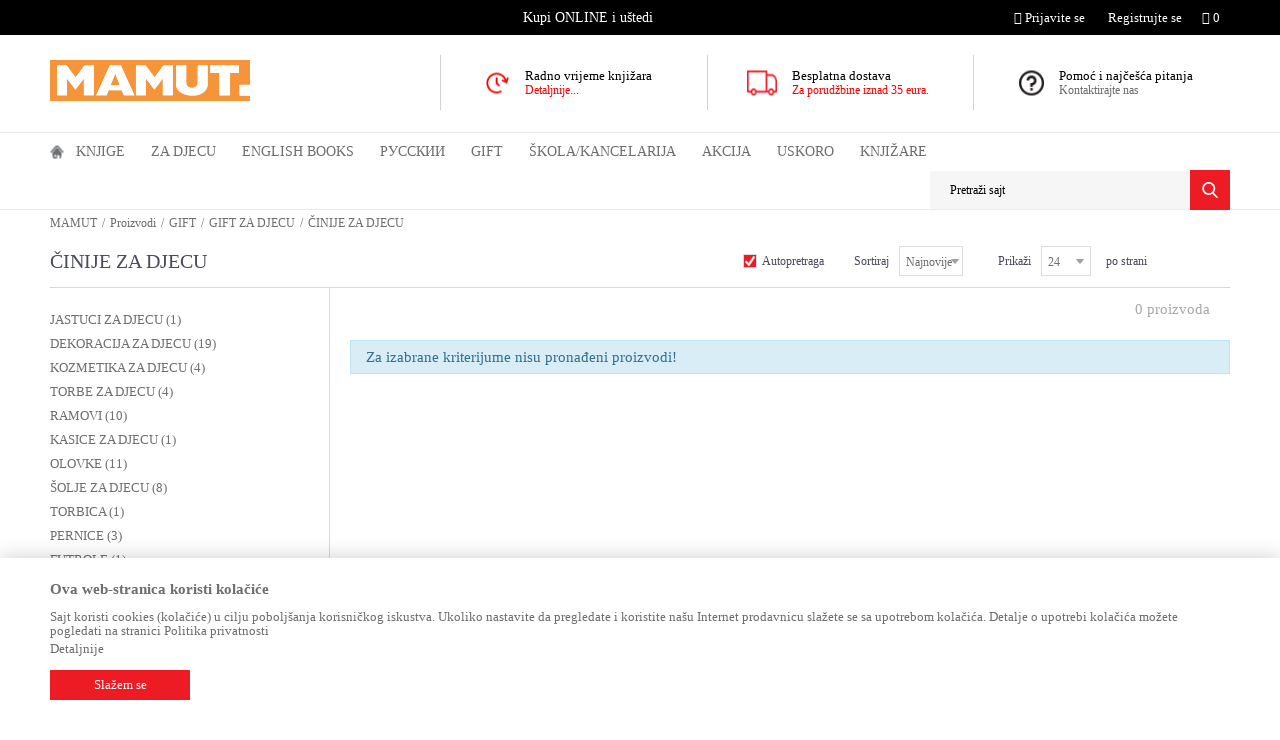

--- FILE ---
content_type: text/html; charset=UTF-8
request_url: http://www.mamut.me/cinije-za-djecu
body_size: 23807
content:
<!DOCTYPE html>
<html lang="me">
<head>
            <meta name="viewport" content="width=device-width, initial-scale=1">
    
    <meta name="generator" content="NBSHOP 5.9.58" />
    <meta http-equiv="content-type" content="text/html; charset=UTF-8">
    <meta http-equiv="content-language" content="me" />
    <meta http-equiv="X-UA-Compatible" content="IE=edge">
    <meta name="theme-color" content="f59438">
    <meta name="msapplication-navbutton-color" content="f59438">
    <meta name="apple-mobile-web-app-status-bar-style" content="f59438">
    <link rel="canonical" href="http://www.mamut.me/cinije-za-djecu" />
        <title>ČINIJE ZA DJECU | MAMUT</title>
    <meta name="title" content="ČINIJE ZA DJECU | MAMUT" />
    <meta name="description" content="" />
    <meta property="og:title" content="ČINIJE ZA DJECU | MAMUT"/>
    <meta property="og:type" content="article" />
    <meta property="og:url" content="http://www.mamut.me/cinije-za-djecu" />
    <meta property="og:image" content="https://www.mamut.me/files/images/mamut/logo/mamu-no-image.jpg"/>
    <meta property="og:image:url" content="https://www.mamut.me/files/images/mamut/logo/mamu-no-image.jpg"/>
    <meta property="og:site_name" content="MAMUT"/>
    <meta property="og:description" content=""/>
    <meta property="fb:admins" content=""/>
    <meta itemprop="name" content="ČINIJE ZA DJECU | MAMUT">
    <meta itemprop="description" content="">
    <meta itemprop="image" content="https://www.mamut.me/files/images/mamut/logo/mamu-no-image.jpg">
    <meta name="twitter:card" content="summary_large_image">
    <meta name="twitter:title" content="ČINIJE ZA DJECU | MAMUT">
    <meta name="twitter:description" content="">
    <meta name="twitter:image" content="https://www.mamut.me/files/images/mamut/logo/mamu-no-image.jpg">
    <link rel="icon" type="image/vnd.microsoft.icon" href="https://www.mamut.me/files/images/mamut/favicon-32x32-mamut.png" />
    <link rel="shortcut icon" type="image/vnd.microsoft.icon" href="https://www.mamut.me/files/images/mamut/favicon-32x32-mamut.png" />
    <link rel="stylesheet" href="https://www.mamut.me/nb-public/themes/nbshop5_v5_8/_static/fonts/nbicon/style.css" type="text/css" />
        <link rel="stylesheet" href="https://www.mamut.me/nb-public/themes/nbshop5_vulkan/_static/css/nbcss/style.fonts.theme.css?ver=60_2.1" /><link rel="stylesheet" href="https://www.mamut.me/nb-public/themes/nbshop5_v5_8/_static/css/plugins/nb.core.plugins.min.css?ver=60_2.1" /><link rel="stylesheet" href="https://www.mamut.me/nb-public/themes/nbshop5_v5_8/_static/css/nbcss/style.fonts.css?ver=60_2.1" /><link rel="stylesheet" href="https://www.mamut.me/nb-public/themes/nbshop5_v5_8/_static/css/nbcss/style.typography.css?ver=60_2.1" /><link rel="stylesheet" href="https://www.mamut.me/nb-public/themes/nbshop5_vulkan/_static/css/nbcss/style.typography.theme.css?ver=60_2.1" /><link rel="stylesheet" href="https://www.mamut.me/nb-public/themes/nbshop5_v5_8/_static/css/nbcss/style.helper.css?ver=60_2.1" /><link rel="stylesheet" href="https://www.mamut.me/nb-public/themes/nbshop5_v5_8/_static/css/nbcss/style.animation.css?ver=60_2.1" /><link rel="stylesheet" href="https://www.mamut.me/nb-public/themes/nbshop5_v5_8/_static/css/nbcss/style.basic.css?ver=60_2.1" /><link rel="stylesheet" href="https://www.mamut.me/nb-public/themes/nbshop5_vulkan/_static/css/nbcss/style.basic.theme.css?ver=60_2.1" /><link rel="stylesheet" href="https://www.mamut.me/nb-public/themes/nbshop5_v5_8/_static/css/nbcss/style.article.css?ver=60_2.1" /><link rel="stylesheet" href="https://www.mamut.me/nb-public/themes/nbshop5_v5_8/_static/css/nbcss/style.product.css?ver=60_2.1" /><link rel="stylesheet" href="https://www.mamut.me/nb-public/themes/nbshop5_v5_8/_static/css/nbcss/style.cart.css?ver=60_2.1" /><link rel="stylesheet" href="https://www.mamut.me/nb-public/themes/nbshop5_v5_8/_static/css/nbcss/style.css?ver=60_2.1" /><link rel="stylesheet" href="https://www.mamut.me/nb-public/themes/nbshop5_v5_8/blocks/slider/headlines/style.css?ver=60_2.1" /><link rel="stylesheet" href="https://www.mamut.me/nb-public/themes/nbshop5_v5_8/blocks/slider/grid/style.css?ver=60_2.1" /><link rel="stylesheet" href="https://www.mamut.me/nb-public/themes/nbshop5_v5_8/blocks/breadcrumbs/style.css?ver=60_2.1" /><link rel="stylesheet" href="https://www.mamut.me/nb-public/themes/nbshop5_v5_8/blocks/product/intro/style.css?ver=60_2.1" /><link rel="stylesheet" href="https://www.mamut.me/nb-public/themes/nbshop5_v5_8/blocks/navigation/left_category_menu/style.css?ver=60_2.1" /><link rel="stylesheet" href="https://www.mamut.me/nb-public/themes/nbshop5_v5_8/blocks/product/filters/style.css?ver=60_2.1" /><link rel="stylesheet" href="https://www.mamut.me/nb-public/themes/nbshop5_v5_8/blocks/product/product_selected_filter/style.css?ver=60_2.1" /><link rel="stylesheet" href="https://www.mamut.me/nb-public/themes/nbshop5_v5_8/blocks/footer/newsletter/style.css?ver=60_2.1" /><link rel="stylesheet" href="https://www.mamut.me/nb-public/themes/nbshop5_v5_8/blocks/social/social_icons/style.css?ver=60_2.1" /><link rel="stylesheet" href="https://www.mamut.me/nb-public/themes/nbshop5_v5_8/blocks/footer/payment_card/style.css?ver=60_2.1" /><link rel="stylesheet" href="https://www.mamut.me/nb-public/themes/nbshop5_v5_8/blocks/footer/disclaimer/style.css?ver=60_2.1" /><link rel="stylesheet" href="https://www.mamut.me/nb-public/themes/nbshop5_v5_8/blocks/footer/copyright/style.css?ver=60_2.1" /><link rel="stylesheet" href="https://www.mamut.me/nb-public/themes/nbshop5_v5_8/blocks/modals/popup_notification/style.css?ver=60_2.1" /><link rel="stylesheet" href="https://www.mamut.me/nb-public/themes/nbshop5_v5_8/blocks/product/product_details_iframe/style.css?ver=60_2.1" /><link rel="stylesheet" href="https://www.mamut.me/nb-public/themes/nbshop5_v5_8/blocks/product/images/gallery/style.css?ver=60_2.1" /><link rel="stylesheet" href="https://www.mamut.me/nb-public/themes/nbshop5_v5_8/blocks/product/product_detail/product_info/style.css?ver=60_2.1" /><link rel="stylesheet" href="https://www.mamut.me/nb-public/themes/nbshop5_v5_8/blocks/product/images/main_slider/style.css?ver=60_2.1" /><link rel="stylesheet" href="https://www.mamut.me/nb-public/themes/nbshop5_v5_8/blocks/product/product_detail/favorite/style.css?ver=60_2.1" /><link rel="stylesheet" href="https://www.mamut.me/nb-public/themes/nbshop5_v5_8/blocks/product/product_details_timer/style.css?ver=60_2.1" /><link rel="stylesheet" href="https://www.mamut.me/nb-public/themes/nbshop5_v5_8/blocks/product/product_size/style.css?ver=60_2.1" /><link rel="stylesheet" href="https://www.mamut.me/nb-public/themes/nbshop5_v5_8/blocks/product/product_detail/quantity_circle/style.css?ver=60_2.1" /><link rel="stylesheet" href="https://www.mamut.me/nb-public/themes/nbshop5_v5_8/blocks/product/product_detail/product_buy/style.css?ver=60_2.1" /><link rel="stylesheet" href="https://www.mamut.me/nb-public/themes/nbshop5_v5_8/blocks/product/product_detail/product_buy_bobble/style.css?ver=60_2.1" /><link rel="stylesheet" href="https://www.mamut.me/nb-public/themes/nbshop5_vulkan/_static/css/nbcss/style.theme.css?ver=60_2.1" /><link rel="stylesheet" href="https://www.mamut.me/nb-public/themes/nbshop5_v5_8/_static/css/nbcss/style.responsive.md.css?ver=60_2.1" /><link rel="stylesheet" href="https://www.mamut.me/nb-public/themes/nbshop5_vulkan/_static/css/nbcss/style.responsive.theme.md.css?ver=60_2.1" /><link rel="stylesheet" href="https://www.mamut.me/nb-public/themes/nbshop5_v5_8/_static/css/nbcss/style.responsive.sm.css?ver=60_2.1" /><link rel="stylesheet" href="https://www.mamut.me/nb-public/themes/nbshop5_vulkan/_static/css/nbcss/style.responsive.theme.sm.css?ver=60_2.1" /><link rel="stylesheet" href="https://www.mamut.me/nb-public/themes/nbshop5_v5_8/_static/css/nbcss/style.responsive.xs.css?ver=60_2.1" /><link rel="stylesheet" href="https://www.mamut.me/nb-public/themes/nbshop5_vulkan/_static/css/nbcss/style.responsive.theme.xs.css?ver=60_2.1" /><link rel="stylesheet" href="https://www.mamut.me/nb-public/themes/nbshop5_v5_8/_static/css/nbcss/style.responsive.xxs.css?ver=60_2.1" /><link rel="stylesheet" href="https://www.mamut.me/nb-public/themes/nbshop5_vulkan/_static/css/nbcss/style.responsive.theme.xxs.css?ver=60_2.1" />        <script type="text/javascript">
        var nb_site_url  = 'https://www.mamut.me';
        var nb_site_url_with_country_lang  = 'https://www.mamut.me';
        var nb_cart_page_url = 'https://www.mamut.me/kupovina';
        var nb_active_page_url = 'http://www.mamut.me/cinije-za-djecu';
        var nb_type_page = 'product_list';
        var nb_type_page_object_id = '646';
        var nb_enable_lang = '';
        var nb_url_end_slesh = '';
        var promoModalPopNumberDaysInit = 10;
        var showAllwaysOnHomePage = false;
        var resetCookieConfirm = false;
        var flowplayeryToken = '';
            </script>
        <!-- Global site tag (gtag.js) - Google Analytics -->
<script async src="https://www.googletagmanager.com/gtag/js?id=UA-173939681-1"></script>
<script>
  window.dataLayer = window.dataLayer || [];
  function gtag(){dataLayer.push(arguments);}
  gtag('js', new Date());

  gtag('config', 'UA-173939681-1');
</script>

<script src="//code.jivosite.com/widget/qp8hu8JwTq" async></script>
<meta name="google-site-verification" content="Tvj4anWI0b-PVQE3JwSeOtd1woc33jh5TUeQJjrhues" />

<!-- Facebook Pixel Code -->

<script>

  !function(f,b,e,v,n,t,s)

  {if(f.fbq)return;n=f.fbq=function(){n.callMethod?

  n.callMethod.apply(n,arguments):n.queue.push(arguments)};

  if(!f._fbq)f._fbq=n;n.push=n;n.loaded=!0;n.version='2.0';

  n.queue=[];t=b.createElement(e);t.async=!0;

  t.src=v;s=b.getElementsByTagName(e)[0];

  s.parentNode.insertBefore(t,s)}(window, document,'script',

  'https://connect.facebook.net/en_US/fbevents.js');

  fbq('init', '906739719864584');

  fbq('track', 'PageView');

</script>

<noscript><img height="1" width="1" style="display:none"

  src="https://www.facebook.com/tr?id=906739719864584&ev=PageView&noscript=1"

/></noscript>

<!-- End Facebook Pixel Code --></head>
<body class="cc-mne lc-me uc-product_list tp-product_list bt-mamut-me b2c-users ">

<div class="header">

    <div class="header-top">

        <div class="container">

            <div class="block nav-mobile-icon">
    <i class="icon fa fa-bars" aria-hidden="true"></i>
</div>            <div class="row">
                <div class="hidden-xs col-sm-6 col-md-3 col-lg-4">
                    
                </div>
                <div class="hidden-xs hidden-sm col-md-5 col-lg-4 midle-coll">

                    

    <div class="block slider handlines-sldier appear">

        <div class="slider-init"
             data-gtm-slider-items="1"
             data-gtm-slider-position="Headlines" >

            
                <div class="item"
                     data-gtm-slider-name="Kupi ONLINE i uštedi"
                     data-gtm-slider-creative=""
                     data-gtm-slider-id="62"
                     data-promotion-item-id="62">

                    <div class="content">
                        <div class="text-wrapper">
                            <div class="title">Kupi ONLINE i uštedi</div>
                            <div class="description"></div>
                            
                        </div>
                    </div>

                </div>

            
        </div>

        <div class="slider-arrows slider-navigation-absolute"></div>

    </div>


                </div>
                <div class="col-xs-12 col-sm-6 col-md-4">

                    <div id="miniCartContent" class="block miniCartContent header-cart"></div>
                    
<div id="miniFavContent" class="block header-favorite header-favorite-simple miniFavContent">
    <a href="https://www.mamut.me/omiljeno/product" title="Omiljeno">

        <div class="icon-wrapper">
            <i class="icon fa fa-heart-o" aria-hidden="true"></i>
            <span class="description">Omiljeno</span>
        </div>
        <div class="header-carthor-total favorite-header-total">0</div>

    </a>
</div>
                        <nav class="block user">
    <ul class="nav nav-simple">
                    
                    <li class="item item-login">
                        <a class="login-btn"  href="" data-permalink="https://www.mamut.me/prijava" title="Prijavite se" data-toggle="modal" data-target="#login_modal">
                            <i class="icon fa fa-user" aria-hidden="true"></i>
                            <span>Prijavite se</span>
                        </a>
                    </li>

            
            <li class="item item-register">
                <a class="register-btn" href="" data-permalink="https://www.mamut.me/registracija" title="Registrujte se" data-toggle="modal" data-target="#register_modal">
                    Registrujte se                </a>
            </li>

                
    </ul>
</nav>
   
                </div>
            </div>
        </div>

    </div>

    <div class="container">
        <div class="row">

            <div class="col-xs-12 col-sm-3 col-md-4">
                <div itemscope itemtype="http://schema.org/Organization" class="block logo" >
    <a itemprop="url" href="https://www.mamut.me" title="MAMUT">
        <img itemprop="logo" src="/files/images/mamut/logo/mamut-logo.png" class="img-responsive lozad"  title="MAMUT" alt="MAMUT">
    </a>
</div>            </div>

            <div class="hidden-xs col-sm-9 col-md-8">
                    <div class="block slider-static grid-slider intro-slider" data-gtm-slider-position="Intro - Iznad glavnog slajdera" >
                <div class="row ">
                            <div class="item  col-xs-4 col-sm-4 col-md-4 col-lg-4 "
                     data-gtm-slider-name="Radno vrijeme knjižara"
                     data-gtm-slider-creative=""
                     data-gtm-slider-id="203"
                     data-promotion-item-id="203">

                                                                        <div class="img-wrapper">
                                                                    <div class="main-img ">
                                                                                    <a href="http://mamut.me/radnje?utm_source=slider&utm_medium=site&utm_campaign=Radno-vrijeme-knjizara" target="_self" title="Radno vrijeme knjižara">
                                                                                    <img src="/files/images/2020/4/10/Radno-vreme.png" class="img-responsive lozad" alt="Radno vrijeme knjižara" />
                                                                                    </a>
                                                                            </div>
                                                                                            </div>
                        
                    
                        <div class="content">
                                                            <div class="text-wrapper">
                                                                        <a href="http://mamut.me/radnje?utm_source=slider&utm_medium=site&utm_campaign=Radno-vrijeme-knjizara" target="_self" title="Radno vrijeme knjižara">
                                                                                                                            <div class="title">Radno vrijeme knjižara</div>
                                                                                                                            <div class="description"><p><span style="color:#FF0000">Detaljnije...</span></p>
</div>
                                                                                                                    </a>
                                                                </div>
                                                                                        
                            
                            
                        </div>
                                            
                </div>
                            <div class="item  col-xs-4 col-sm-4 col-md-4 col-lg-4 "
                     data-gtm-slider-name="Besplatna dostava "
                     data-gtm-slider-creative="Za sve porudžbine preko 35 eur"
                     data-gtm-slider-id="4"
                     data-promotion-item-id="4">

                                                                        <div class="img-wrapper">
                                                                    <div class="main-img ">
                                                                                    <a href="https//mamut.me/isporuka?utm_source=slider&utm_medium=site&utm_campaign=Besplatna-dostava" target="_self" title="Besplatna dostava ">
                                                                                    <img src="/files/images/vulkan/header_icon.png" class="img-responsive lozad" alt="Besplatna dostava " />
                                                                                    </a>
                                                                            </div>
                                                                                            </div>
                        
                    
                        <div class="content">
                                                            <div class="text-wrapper">
                                                                        <a href="https//mamut.me/isporuka?utm_source=slider&utm_medium=site&utm_campaign=Besplatna-dostava" target="_self" title="Besplatna dostava ">
                                                                                                                            <div class="title">Besplatna dostava </div>
                                                                                                                            <div class="description"><p><span style="color:#FF0000">Za porudžbine iznad 35&nbsp;eura.</span></p>
</div>
                                                                                                                    </a>
                                                                </div>
                                                                                                                        <div class="btn-wrapper">
                                                                            <a href="https//mamut.me/isporuka?utm_source=slider&utm_medium=site&utm_campaign=Besplatna-dostava" target="_self" class="btn btn-slider" title="Za sve porudžbine preko 35 eur">Za sve porudžbine preko 35 eur</a>
                                                                    </div>
                            
                            
                            
                        </div>
                                            
                </div>
                            <div class="item  col-xs-4 col-sm-4 col-md-4 col-lg-4 "
                     data-gtm-slider-name="Pomoć i najčešća pitanja"
                     data-gtm-slider-creative="Kontaktirajte nas"
                     data-gtm-slider-id="5"
                     data-promotion-item-id="5">

                                                                        <div class="img-wrapper">
                                                                    <div class="main-img ">
                                                                                    <a href="https://mamut.me/najcesca-pitanja?utm_source=slider&utm_medium=site&utm_campaign=Pomoc-i-najcesca-pitanja" target="_self" title="Pomoć i najčešća pitanja">
                                                                                    <img src="/files/images/vulkan/header_icon_2.png" class="img-responsive lozad" alt="Pomoć i najčešća pitanja" />
                                                                                    </a>
                                                                            </div>
                                                                                            </div>
                        
                    
                        <div class="content">
                                                            <div class="text-wrapper">
                                                                        <a href="https://mamut.me/najcesca-pitanja?utm_source=slider&utm_medium=site&utm_campaign=Pomoc-i-najcesca-pitanja" target="_self" title="Pomoć i najčešća pitanja">
                                                                                                                            <div class="title">Pomoć i najčešća pitanja</div>
                                                                                                                            <div class="description"><p>Kontaktirajte nas</p>
</div>
                                                                                                                    </a>
                                                                </div>
                                                                                                                        <div class="btn-wrapper">
                                                                            <a href="https://mamut.me/najcesca-pitanja?utm_source=slider&utm_medium=site&utm_campaign=Pomoc-i-najcesca-pitanja" target="_self" class="btn btn-slider" title="Kontaktirajte nas">Kontaktirajte nas</a>
                                                                    </div>
                            
                            
                            
                        </div>
                                            
                </div>
                    </div>
            </div>
            </div>

        </div>
    </div>

    <div class="block main-4level ">
    <nav class="nav nav-main-wrapper ease hidden-fullscreen  ">

                <div class="container">
                        
            
            <ul class="nav-main list-inline">

                <div class="nav-main-toplang country-button"></div>
                <div class="nav-main-useractions"></div>

                <li class="has-bg">
                                <a href="https://www.mamut.me/" target="_self" title="Početna"><span>Početna</span> </a><img src="/files/images/vulkan/home_icon.png" alt="Početna" title="Početna" class="highlight-bg lozad"></li><li class="level4">
                                <a href="https://www.mamut.me/domace-knjige" target="_self" title="Knjige"><span>Knjige</span><i class="icon fa fa-angle-down hidden-xs"></i><i class="icon fa fa-angle-right visible-xs"></i> </a><div class="nav-main-submenu-wrapper ease hidden">
                            <div class="container">
                                <ul class="nav-main-submenu"><li class="slider_menu_romani">
                                <a target="_self" href="https://www.mamut.me/romani" title="ROMANI"><h5>ROMANI</h5><i class="icon fa fa-angle-down hidden-xs"></i><i class="icon fa fa-angle-right visible-xs"></i></a><div class="nav-main-dropdown-wrapper ease hidden">
                                <div class="nav-main-dropdown">
                                    <div class="container">
                                        <div class="nav-main-dropdown-inner">
                                            <div class="row"><div class="col-xs-12 col-sm-4 col-md-3  ">
                                <div class="nav-main-dropdown-item clearfix">
                                    <a target="_self" href="https://www.mamut.me/savremeni-roman" title="ROMANI"><div class="heading-wrapper heading-wrapper-inline clearfix" >
                                    <h5>ROMANI</h5></div></a><ul class=""><li class="ease-slow last-level "><a target="_self" href="https://www.mamut.me/savremeni-roman" title="Savremeni roman">Savremeni roman</a></li><li class="ease-slow last-level "><a target="_self" href="https://www.mamut.me/domaci-autori" title="Domaći autori">Domaći autori</a></li><li class="ease-slow last-level "><a target="_self" href="https://www.mamut.me/opsta-knjizevnost" title="Opšta književnost">Opšta književnost</a></li><li class="ease-slow last-level "><a target="_self" href="https://www.mamut.me/biografije" title="Biografije">Biografije</a></li><li class="ease-slow last-level "><a target="_self" href="https://www.mamut.me/romani" title="SVI ROMANI">SVI ROMANI</a></li></ul></div></div><div class="col-xs-12 col-sm-4 col-md-3  ">
                                <div class="nav-main-dropdown-item clearfix">
                                    <a target="_self" href="https://www.mamut.me/#" title="IZDVAJAMO"><div class="heading-wrapper heading-wrapper-inline clearfix" >
                                    <h5>IZDVAJAMO</h5></div></a><ul class=""><li class="ease-slow last-level "><a target="_self" href="https://www.mamut.me/trileri-misterije" title="Trileri i misterije">Trileri i misterije</a></li><li class="ease-slow last-level "><a target="_self" href="https://www.mamut.me/klasici" title="Klasici">Klasici</a></li><li class="ease-slow last-level "><a target="_self" href="https://www.mamut.me/ljubavni-roman" title="Ljubavni roman">Ljubavni roman</a></li><li class="ease-slow last-level "><a target="_self" href="https://www.mamut.me/domaci-klasici" title="Domaći klasici">Domaći klasici</a></li><li class="ease-slow last-level "><a target="_self" href="https://www.mamut.me/fantastika" title="Fantastika">Fantastika</a></li></ul></div></div><div class="col-xs-12 col-sm-4 col-md-3  ">
                                <div class="nav-main-dropdown-item clearfix">
                                    <a target="_self" href="https://www.mamut.me/#" title="CJENOVNI RANG"><div class="heading-wrapper heading-wrapper-inline clearfix" >
                                    <h5>CJENOVNI RANG</h5></div></a><ul class=""><li class="ease-slow last-level "><a target="_self" href="https://www.mamut.me/romani/?prices=0-2" title="Od 0 do 2.00 EUR">Od 0 do 2.00 EUR</a></li><li class="ease-slow last-level "><a target="_self" href="https://www.mamut.me/romani/?prices=2-5" title="Od 2.01 do 5.00 EUR">Od 2.01 do 5.00 EUR</a></li><li class="ease-slow last-level "><a target="_self" href="https://www.mamut.me/romani/?prices=5-8" title="Od 5.01 do 8.00 EUR">Od 5.01 do 8.00 EUR</a></li><li class="ease-slow last-level "><a target="_self" href="https://www.mamut.me/romani/?prices=8-10" title="Od 8.01 do 10.00 EUR">Od 8.01 do 10.00 EUR</a></li><li class="ease-slow last-level "><a target="_self" href="https://www.mamut.me/romani/?prices=10-15" title="Od 10.01 do 15.00 EUR">Od 10.01 do 15.00 EUR</a></li><li class="ease-slow last-level "><a target="_self" href="https://www.mamut.me/romani/?prices=15-20" title="Od 15.01 do 20.00 EUR">Od 15.01 do 20.00 EUR</a></li><li class="ease-slow last-level "><a target="_self" href="https://www.mamut.me/romani/?prices=20-25" title="Od 20.01 do 25.00 EUR">Od 20.01 do 25.00 EUR</a></li><li class="ease-slow last-level "><a target="_self" href="https://www.mamut.me/romani/?prices=25-350" title="Preko 25.00 EUR">Preko 25.00 EUR</a></li></ul></div></div><div class="col-xs-12 col-sm-4 col-md-3  ">
                                <div class="nav-main-dropdown-item clearfix">
                                    <a target="_self" href="https://www.mamut.me/#" title="NAJPOPULARNIJI NASLOVI"><div class="heading-wrapper heading-wrapper-inline clearfix" >
                                    <h5>NAJPOPULARNIJI NASLOVI</h5></div></a></div></div>

    <div class="block slider slider-wrapper slider-menu slider-menu_romani col-sm-3 ">

        

        <div class="slider-init"  data-gtm-slider-items="2"
             data-gtm-slider-position="Romani">

            
                <div class="item"
                     data-gtm-slider-name="ŠTA ZNAM O LJUBAVI"
                     data-gtm-slider-creative=""
                     data-gtm-slider-id="152">
                                            <a href="https://www.mamut.me/ljubavni-roman/98391-sta-znam-o-ljubavi?utm_source=slider&utm_medium=site&utm_campaign=STA-ZNAM-O-LJUBAVI" title="ŠTA ZNAM O LJUBAVI">

                            <div class="img-wrapper">
                                <img src="/files/images/mamut/meni/romani/349230_600_600px.jpg" class="img-responsive lozad" alt="ŠTA ZNAM O LJUBAVI" />

                            </div>
                        </a>
                                        <div class="content">

                        <div class="text-wrapper">
                            <div class="title">ŠTA ZNAM O LJUBAVI</div>
                            <div class="description"></div>
                        </div>

                    </div>
                </div>

            
                <div class="item"
                     data-gtm-slider-name="OSTRVO PELIKANA"
                     data-gtm-slider-creative=""
                     data-gtm-slider-id="125">
                                            <a href="https://www.mamut.me/domaci-roman/96091-ostrvo-pelikana?utm_source=slider&utm_medium=site&utm_campaign=OSTRVO-PELIKANA" title="OSTRVO PELIKANA">

                            <div class="img-wrapper">
                                <img src="/files/images/mamut/meni/romani/348463_600_600px.jpg" class="img-responsive lozad" alt="OSTRVO PELIKANA" />

                            </div>
                        </a>
                                        <div class="content">

                        <div class="text-wrapper">
                            <div class="title">OSTRVO PELIKANA</div>
                            <div class="description"></div>
                        </div>

                    </div>
                </div>

            
        </div>
        <div class="slider-arrows slider-navigation-absolute"></div>

    </div>
    
</div></div></div></div></div></li><li class="slider_menu_ya">
                                <a target="_self" href="https://www.mamut.me/tinejdz-i-ya" title="TINEJDŽ I YA"><h5>TINEJDŽ I YA</h5><i class="icon fa fa-angle-down hidden-xs"></i><i class="icon fa fa-angle-right visible-xs"></i></a><div class="nav-main-dropdown-wrapper ease hidden">
                                <div class="nav-main-dropdown">
                                    <div class="container">
                                        <div class="nav-main-dropdown-inner">
                                            <div class="row"><div class="col-xs-12 col-sm-4 col-md-3  ">
                                <div class="nav-main-dropdown-item clearfix">
                                    <a target="_self" href="https://www.mamut.me/tinejdz-i-ya" title="TINEJDŽ I YA"><div class="heading-wrapper heading-wrapper-inline clearfix" >
                                    <h5>TINEJDŽ I YA</h5></div></a><ul class=""><li class="ease-slow last-level "><a target="_self" href="https://www.mamut.me/tinejdz-i-ya-roman" title="TINEJDŽ I YA romani">TINEJDŽ I YA romani</a></li><li class="ease-slow last-level "><a target="_self" href="https://www.mamut.me/tinejdz-i-ya-prirucnici" title="TINEJDŽ I YA priručnici">TINEJDŽ I YA priručnici</a></li><li class="ease-slow last-level "><a target="_self" href="https://www.mamut.me/tinejdz-i-ya" title="TINEJDŽ I YA - SVE">TINEJDŽ I YA - SVE</a></li></ul></div></div><div class="col-xs-12 col-sm-4 col-md-3  ">
                                <div class="nav-main-dropdown-item clearfix">
                                    <a target="_self" href="https://www.mamut.me/#" title="NAJPRODAVANIJI NASLOVI"><div class="heading-wrapper heading-wrapper-inline clearfix" >
                                    <h5>NAJPRODAVANIJI NASLOVI</h5></div></a><ul class=""><li class="ease-slow last-level "><a target="_self" href="http://mamut.me/tinejdz-i-ya-roman/49568-ja-sam-mala-buntovnica" title="Ja sam mala buntovnica">Ja sam mala buntovnica</a></li><li class="ease-slow last-level "><a target="_self" href="http://mamut.me/tinejdz-i-ya-prirucnici/26049-svastara-za-devojcice" title="Svaštara za devojčice">Svaštara za devojčice</a></li><li class="ease-slow last-level "><a target="_self" href="http://mamut.me/tinejdz-i-ya-prirucnici/32622-sve-o-meni" title="Sve o meni">Sve o meni</a></li><li class="ease-slow last-level "><a target="_self" href="http://mamut.me/tinejdz-i-ya-prirucnici/40666-nemoj-biti-taj-l1k" title="Nemoj biti taj l1k">Nemoj biti taj l1k</a></li><li class="ease-slow last-level "><a target="_self" href="http://mamut.me/tinejdz-i-ya-roman/45862-golden-sky" title="Golden Sky">Golden Sky</a></li></ul></div></div><div class="col-xs-12 col-sm-4 col-md-3  ">
                                <div class="nav-main-dropdown-item clearfix">
                                    <a target="_self" href="https://www.mamut.me/#" title="CJENOVNI RANG"><div class="heading-wrapper heading-wrapper-inline clearfix" >
                                    <h5>CJENOVNI RANG</h5></div></a><ul class=""><li class="ease-slow last-level "><a target="_self" href="https://www.mamut.me/ya/?prices=0-5" title="Od 0 do 5.00 EUR">Od 0 do 5.00 EUR</a></li><li class="ease-slow last-level "><a target="_self" href="https://www.mamut.me/ya/?prices=5-10" title="Od 5.01 do 10.00 EUR">Od 5.01 do 10.00 EUR</a></li><li class="ease-slow last-level "><a target="_self" href="https://www.mamut.me/ya/?prices=10-150" title="Preko 10.00 EUR">Preko 10.00 EUR</a></li></ul></div></div><div class="col-xs-12 col-sm-4 col-md-3  ">
                                <div class="nav-main-dropdown-item clearfix">
                                    <a target="_self" href="https://www.mamut.me/#" title="NAJPOPULARNIJI NASLOVI"><div class="heading-wrapper heading-wrapper-inline clearfix" >
                                    <h5>NAJPOPULARNIJI NASLOVI</h5></div></a></div></div>

    <div class="block slider slider-wrapper slider-menu slider-menu_ya col-sm-3 ">

        

        <div class="slider-init"  data-gtm-slider-items="2"
             data-gtm-slider-position="TINEJDŽ I YA">

            
                <div class="item"
                     data-gtm-slider-name="ŽELIM TE ZAUVEK"
                     data-gtm-slider-creative=""
                     data-gtm-slider-id="132">
                                            <a href="https://www.mamut.me/proizvodi/96178-zelim-te-zauvek-dzastin-a-rejnolds?utm_source=slider&utm_medium=site&utm_campaign=ZELIM-TE-ZAUVEK" title="ŽELIM TE ZAUVEK">

                            <div class="img-wrapper">
                                <img src="/files/images/mamut/meni/tinejdziya/349148_600_600px.jpg" class="img-responsive lozad" alt="ŽELIM TE ZAUVEK" />

                            </div>
                        </a>
                                        <div class="content">

                        <div class="text-wrapper">
                            <div class="title">ŽELIM TE ZAUVEK</div>
                            <div class="description"></div>
                        </div>

                    </div>
                </div>

            
                <div class="item"
                     data-gtm-slider-name="NEKO OD NAS JE SLEDEĆI"
                     data-gtm-slider-creative=""
                     data-gtm-slider-id="153">
                                            <a href="https://www.mamut.me/proizvodi/98341-neko-od-nas-je-sledeci?utm_source=slider&utm_medium=site&utm_campaign=NEKO-OD-NAS-JE-SLEDECI" title="NEKO OD NAS JE SLEDEĆI">

                            <div class="img-wrapper">
                                <img src="/files/images/mamut/meni/tinejdziya/349165_600_600px.jpg" class="img-responsive lozad" alt="NEKO OD NAS JE SLEDEĆI" />

                            </div>
                        </a>
                                        <div class="content">

                        <div class="text-wrapper">
                            <div class="title">NEKO OD NAS JE SLEDEĆI</div>
                            <div class="description"></div>
                        </div>

                    </div>
                </div>

            
        </div>
        <div class="slider-arrows slider-navigation-absolute"></div>

    </div>
    
</div></div></div></div></div></li><li class="slider_menu_opsta_interesovanja">
                                <a target="_self" href="https://www.mamut.me/opsta-interesovanja-domace-knjige" title="OPŠTA INTERESOVANJA"><h5>OPŠTA INTERESOVANJA</h5><i class="icon fa fa-angle-down hidden-xs"></i><i class="icon fa fa-angle-right visible-xs"></i></a><div class="nav-main-dropdown-wrapper ease hidden">
                                <div class="nav-main-dropdown">
                                    <div class="container">
                                        <div class="nav-main-dropdown-inner">
                                            <div class="row"><div class="col-xs-12 col-sm-4 col-md-3  ">
                                <div class="nav-main-dropdown-item clearfix">
                                    <a target="_self" href="https://www.mamut.me/opsta-interesovanja-domace-knjige" title="OPŠTA INTERESOVANJA"><div class="heading-wrapper heading-wrapper-inline clearfix" >
                                    <h5>OPŠTA INTERESOVANJA</h5></div></a><ul class=""><li class="ease-slow last-level "><a target="_self" href="https://www.mamut.me/popularna-nauka-opsta-interesovanja" title="Popularna nauka">Popularna nauka</a></li><li class="ease-slow last-level "><a target="_self" href="https://www.mamut.me/hobi-i-razonoda" title="Hobi i razonoda">Hobi i razonoda</a></li><li class="ease-slow last-level "><a target="_self" href="https://www.mamut.me/zdravlje-porodica-i-zivotni-stil" title="Zdravlje, porodica i životni stil">Zdravlje, porodica i životni stil</a></li><li class="ease-slow last-level "><a target="_self" href="https://www.mamut.me/turisticka-putovanja" title="Turistička putovanja">Turistička putovanja</a></li><li class="ease-slow last-level "><a target="_self" href="https://www.mamut.me/dom-i-vrt" title="Dom i vrt">Dom i vrt</a></li><li class="ease-slow last-level "><a target="_self" href="https://www.mamut.me/sport" title="Sport">Sport</a></li><li class="ease-slow last-level "><a target="_self" href="https://www.mamut.me/zanatske-knjige-opsteg-interesovanja" title="Zanati">Zanati</a></li><li class="ease-slow last-level "><a target="_self" href="https://www.mamut.me/opsta-interesovanja-domace-knjige" title="OPŠTA INTERESOVANJA - SVE">OPŠTA INTERESOVANJA - SVE</a></li></ul></div></div><div class="col-xs-12 col-sm-4 col-md-3  ">
                                <div class="nav-main-dropdown-item clearfix">
                                    <a target="_self" href="https://www.mamut.me/#" title="IZDVAJAMO"><div class="heading-wrapper heading-wrapper-inline clearfix" >
                                    <h5>IZDVAJAMO</h5></div></a><ul class=""><li class="ease-slow last-level "><a target="_self" href="https://www.mamut.me/popularna-psihologija" title="Popularna psihologija">Popularna psihologija</a></li><li class="ease-slow last-level "><a target="_self" href="https://www.mamut.me/atlasi-i-vodici" title="Vodiči">Vodiči</a></li><li class="ease-slow last-level "><a target="_self" href="https://www.mamut.me/kulinarstvo" title="Kulinarstvo">Kulinarstvo</a></li><li class="ease-slow last-level "><a target="_self" href="https://www.mamut.me/gift-knjige" title="Gift knjige">Gift knjige</a></li><li class="ease-slow last-level "><a target="_self" href="https://www.mamut.me/strip" title="Strip">Strip</a></li></ul></div></div><div class="col-xs-12 col-sm-4 col-md-3  ">
                                <div class="nav-main-dropdown-item clearfix">
                                    <a target="_self" href="https://www.mamut.me/#" title="CJENOVNI RANG"><div class="heading-wrapper heading-wrapper-inline clearfix" >
                                    <h5>CJENOVNI RANG</h5></div></a><ul class=""><li class="ease-slow last-level "><a target="_self" href="https://www.mamut.me/opsta-interesovanja-domace-knjige/?prices=0-2" title="Od 0 do 2.00 EUR">Od 0 do 2.00 EUR</a></li><li class="ease-slow last-level "><a target="_self" href="https://www.mamut.me/opsta-interesovanja-domace-knjige/?prices=2-5" title="Od 2.01 do 5.00 EUR">Od 2.01 do 5.00 EUR</a></li><li class="ease-slow last-level "><a target="_self" href="https://www.mamut.me/opsta-interesovanja-domace-knjige/?prices=5-8" title="Od 5.01 do 8.00 EUR">Od 5.01 do 8.00 EUR</a></li><li class="ease-slow last-level "><a target="_self" href="https://www.mamut.me/opsta-interesovanja-domace-knjige/?prices=8-10" title="Od 8.01 do 10.00 EUR">Od 8.01 do 10.00 EUR</a></li><li class="ease-slow last-level "><a target="_self" href="https://www.mamut.me/opsta-interesovanja-domace-knjige/?prices=10-15" title="Od 10.01 do 15.00 EUR">Od 10.01 do 15.00 EUR</a></li><li class="ease-slow last-level "><a target="_self" href="https://www.mamut.me/opsta-interesovanja-domace-knjige/?prices=15-20" title="Od 15.01 do 20.00 EUR">Od 15.01 do 20.00 EUR</a></li><li class="ease-slow last-level "><a target="_self" href="https://www.mamut.me/opsta-interesovanja-domace-knjige/?prices=20-25" title="Od 20.01 do 25.00 EUR">Od 20.01 do 25.00 EUR</a></li><li class="ease-slow last-level "><a target="_self" href="https://www.mamut.me/opsta-interesovanja-domace-knjige/?prices=25-350" title="Preko 25.00 EUR">Preko 25.00 EUR</a></li></ul></div></div><div class="col-xs-12 col-sm-4 col-md-3  ">
                                <div class="nav-main-dropdown-item clearfix">
                                    <a target="_self" href="https://www.mamut.me/" title="NAJPOPULARNIJI NASLOVI"><div class="heading-wrapper heading-wrapper-inline clearfix" >
                                    <h5>NAJPOPULARNIJI NASLOVI</h5></div></a></div></div>

    <div class="block slider slider-wrapper slider-menu slider-menu_opsta_interesovanja col-sm-3 ">

        

        <div class="slider-init"  data-gtm-slider-items="2"
             data-gtm-slider-position="Opsta interesovanja">

            
                <div class="item"
                     data-gtm-slider-name="MISTERIJE I KAKO IH SE REŠITI"
                     data-gtm-slider-creative=""
                     data-gtm-slider-id="123">
                                            <a href="https://www.mamut.me/popularna-nauka/98426-misterije-i-kako-ih-se-resiti?utm_source=slider&utm_medium=site&utm_campaign=MISTERIJE-I-KAKO-IH-SE-RESITI" title="MISTERIJE I KAKO IH SE REŠITI">

                            <div class="img-wrapper">
                                <img src="/files/images/mamut/meni/opsta_interesovanja/349322_600_600px.jpg" class="img-responsive lozad" alt="MISTERIJE I KAKO IH SE REŠITI" />

                            </div>
                        </a>
                                        <div class="content">

                        <div class="text-wrapper">
                            <div class="title">MISTERIJE I KAKO IH SE REŠITI</div>
                            <div class="description"></div>
                        </div>

                    </div>
                </div>

            
                <div class="item"
                     data-gtm-slider-name="OKRUŽENI LOŠIM ŠEFOVIMA"
                     data-gtm-slider-creative=""
                     data-gtm-slider-id="106">
                                            <a href="https://www.mamut.me/popularna-psihologija/98427-okruzeni-losim-sefovima?utm_source=slider&utm_medium=site&utm_campaign=OKRUZENI-LOSIM-SEFOVIMA" title="OKRUŽENI LOŠIM ŠEFOVIMA">

                            <div class="img-wrapper">
                                <img src="/files/images/mamut/meni/opsta_interesovanja/349323_600_600px.jpg" class="img-responsive lozad" alt="OKRUŽENI LOŠIM ŠEFOVIMA" />

                            </div>
                        </a>
                                        <div class="content">

                        <div class="text-wrapper">
                            <div class="title">OKRUŽENI LOŠIM ŠEFOVIMA</div>
                            <div class="description"></div>
                        </div>

                    </div>
                </div>

            
        </div>
        <div class="slider-arrows slider-navigation-absolute"></div>

    </div>
    
</div></div></div></div></div></li><li class="slider_menu_decje_knjige">
                                <a target="_self" href="https://www.mamut.me/domace-djecije-knjige" title="DJEČIJE KNJIGE"><h5>DJEČIJE KNJIGE</h5><i class="icon fa fa-angle-down hidden-xs"></i><i class="icon fa fa-angle-right visible-xs"></i></a><div class="nav-main-dropdown-wrapper ease hidden">
                                <div class="nav-main-dropdown">
                                    <div class="container">
                                        <div class="nav-main-dropdown-inner">
                                            <div class="row"><div class="col-xs-12 col-sm-4 col-md-3  ">
                                <div class="nav-main-dropdown-item clearfix">
                                    <a target="_self" href="https://www.mamut.me/domace-djecije-knjige" title="DJEČIJE KNJIGE"><div class="heading-wrapper heading-wrapper-inline clearfix" >
                                    <h5>DJEČIJE KNJIGE</h5></div></a><ul class=""><li class="ease-slow last-level "><a target="_self" href="https://www.mamut.me/djecije-knjige-za-uzrast-od-0-do-2-godine" title="Uzrast 0-2 godine">Uzrast 0-2 godine</a></li><li class="ease-slow last-level "><a target="_self" href="https://www.mamut.me/djecije-knjige-za-uzrast-od-3-do-6-godina" title="Uzrast 3-6 godina">Uzrast 3-6 godina</a></li><li class="ease-slow last-level "><a target="_self" href="https://www.mamut.me/romani-i-price-za-djecu-od-7-do-9-godina" title="Uzrast 7-9 godina">Uzrast 7-9 godina</a></li><li class="ease-slow last-level "><a target="_self" href="https://www.mamut.me/djecije-knjige-za-uzrast-od-10-do-12-godina" title="Uzrast 10-12 godina">Uzrast 10-12 godina</a></li><li class="ease-slow last-level "><a target="_self" href="https://www.mamut.me/romani-i-price-za-djecu-od-7-do-9-godina" title="Romani i priču za djecu 7-9 godina">Romani i priču za djecu 7-9 godina</a></li><li class="ease-slow last-level "><a target="_self" href="https://www.mamut.me/romani-i-price-za-djecu-od-10-do-12-godina" title="Romani i priče za djecu 10-12 godina">Romani i priče za djecu 10-12 godina</a></li><li class="ease-slow last-level "><a target="_self" href="https://www.mamut.me/nauka-i-opsta-interesovanja-za-djecu" title="Nauka i opšta interesovanja za djecu">Nauka i opšta interesovanja za djecu</a></li><li class="ease-slow last-level "><a target="_self" href="https://www.mamut.me/lektira-za-djecu" title="Lektira">Lektira</a></li><li class="ease-slow last-level "><a target="_self" href="https://www.mamut.me/udzbenici-i-prirucnici-za-djecu" title="Udžbenici i priručnici">Udžbenici i priručnici</a></li><li class="ease-slow last-level "><a target="_self" href="https://www.mamut.me/djecije-knjige-za-ucenje-stranih-jezika" title="Dječije knjige za učenje stranih jezika">Dječije knjige za učenje stranih jezika</a></li><li class="ease-slow last-level "><a target="_self" href="https://www.mamut.me/domace-djecije-knjige" title="SVE DJEČIJE KNJIGE">SVE DJEČIJE KNJIGE</a></li></ul></div></div><div class="col-xs-12 col-sm-4 col-md-3  ">
                                <div class="nav-main-dropdown-item clearfix">
                                    <a target="_self" href="https://www.mamut.me/domace-decje-knjige" title="NAJPRODAVANIJE"><div class="heading-wrapper heading-wrapper-inline clearfix" >
                                    <h5>NAJPRODAVANIJE</h5></div></a><ul class=""><li class="ease-slow last-level "><a target="_self" href="http://mamut.me/romani-i-price-za-djecu-od-10-do-12-godina/45241-dogodovstine-jednog-dzonija" title="Dogodovštine jednog Džonija">Dogodovštine jednog Džonija</a></li><li class="ease-slow last-level "><a target="_self" href="http://www.mamut.me/djecije-knjige-za-uzrast-od-3-do-6-godina/12879-velika-riznica-pesama" title="Velika riznica pesama">Velika riznica pesama</a></li><li class="ease-slow last-level "><a target="_self" href="http://mamut.me/proizvodi?author=Inid+Blajton" title="Pet prijatelja">Pet prijatelja</a></li><li class="ease-slow last-level "><a target="_self" href="http://www.mamut.me/lektira-za-djecu/19620-knjiga-za-marka" title="Knjiga za Marka">Knjiga za Marka</a></li><li class="ease-slow last-level "><a target="_self" href="http://www.mamut.me/romani-i-price-za-djecu-od-10-do-12-godina/18988-mali-princ-tp" title="Mali princ">Mali princ</a></li></ul></div></div><div class="col-xs-12 col-sm-4 col-md-3  ">
                                <div class="nav-main-dropdown-item clearfix">
                                    <a target="_self" href="https://www.mamut.me/#" title="CJENOVNI RANG"><div class="heading-wrapper heading-wrapper-inline clearfix" >
                                    <h5>CJENOVNI RANG</h5></div></a><ul class=""><li class="ease-slow last-level "><a target="_self" href="https://www.mamut.me/domace-djecije-knjige/?prices=0-2" title="Od 0 do 2.00 EUR">Od 0 do 2.00 EUR</a></li><li class="ease-slow last-level "><a target="_self" href="https://www.mamut.me/domace-djecije-knjige/?prices=2-5" title="Od 2.01 do 5.00 EUR">Od 2.01 do 5.00 EUR</a></li><li class="ease-slow last-level "><a target="_self" href="https://www.mamut.me/domace-djecije-knjige/?prices=5-8" title="Od 5.01 do 8.00 EUR">Od 5.01 do 8.00 EUR</a></li><li class="ease-slow last-level "><a target="_self" href="https://www.mamut.me/domace-djecije-knjige/?prices=8-10" title="Od 8.01 do 10.00 EUR">Od 8.01 do 10.00 EUR</a></li><li class="ease-slow last-level "><a target="_self" href="https://www.mamut.me/domace-djecije-knjige/?prices=10-15" title="Od 10.01 do 15.00 EUR">Od 10.01 do 15.00 EUR</a></li><li class="ease-slow last-level "><a target="_self" href="https://www.mamut.me/domace-djecije-knjige/?prices=15-20" title="Od 15.01 do 20.00 EUR">Od 15.01 do 20.00 EUR</a></li><li class="ease-slow last-level "><a target="_self" href="https://www.mamut.me/domace-djecije-knjige/?prices=20-25" title="Od 20.01 do 25.00 EUR">Od 20.01 do 25.00 EUR</a></li><li class="ease-slow last-level "><a target="_self" href="https://www.mamut.me/domace-djecije-knjige/?prices=25-350" title="Preko 25.00 EUR">Preko 25.00 EUR</a></li></ul></div></div><div class="col-xs-12 col-sm-4 col-md-3  ">
                                <div class="nav-main-dropdown-item clearfix">
                                    <a target="_self" href="https://www.mamut.me/#" title="NAJPOPULARNIJI NASLOVI"><div class="heading-wrapper heading-wrapper-inline clearfix" >
                                    <h5>NAJPOPULARNIJI NASLOVI</h5></div></a></div></div>

    <div class="block slider slider-wrapper slider-menu slider-menu_decje_knjige col-sm-3 ">

        

        <div class="slider-init"  data-gtm-slider-items="2"
             data-gtm-slider-position="Djecje knjige">

            
                <div class="item"
                     data-gtm-slider-name="SVETLUCAVI DNEVNIK"
                     data-gtm-slider-creative=""
                     data-gtm-slider-id="118">
                                            <a href="https://www.mamut.me/djecije-knjige-za-uzrast-od-7-do-9-godina/98246-svetlucavi-dnevnik?utm_source=slider&utm_medium=site&utm_campaign=SVETLUCAVI-DNEVNIK" title="SVETLUCAVI DNEVNIK">

                            <div class="img-wrapper">
                                <img src="/files/images/mamut/meni/djecije_knjige/348953.jpg" class="img-responsive lozad" alt="SVETLUCAVI DNEVNIK" />

                            </div>
                        </a>
                                        <div class="content">

                        <div class="text-wrapper">
                            <div class="title">SVETLUCAVI DNEVNIK</div>
                            <div class="description"></div>
                        </div>

                    </div>
                </div>

            
                <div class="item"
                     data-gtm-slider-name="DOGMEN"
                     data-gtm-slider-creative=""
                     data-gtm-slider-id="108">
                                            <a href="https://www.mamut.me/romani-i-price-za-djecu-od-10-do-12-godina/98183-dogmen?utm_source=slider&utm_medium=site&utm_campaign=DOGMEN" title="DOGMEN">

                            <div class="img-wrapper">
                                <img src="/files/images/mamut/meni/djecije_knjige/348722_600_600px.jpg" class="img-responsive lozad" alt="DOGMEN" />

                            </div>
                        </a>
                                        <div class="content">

                        <div class="text-wrapper">
                            <div class="title">DOGMEN</div>
                            <div class="description"></div>
                        </div>

                    </div>
                </div>

            
        </div>
        <div class="slider-arrows slider-navigation-absolute"></div>

    </div>
    
</div></div></div></div></div></li><li class="slider_menu_slider">
                                <a target="_self" href="https://www.mamut.me/umjetnost-domace-knjige" title="UMJETNOST"><h5>UMJETNOST</h5><i class="icon fa fa-angle-down hidden-xs"></i><i class="icon fa fa-angle-right visible-xs"></i></a><div class="nav-main-dropdown-wrapper ease hidden">
                                <div class="nav-main-dropdown">
                                    <div class="container">
                                        <div class="nav-main-dropdown-inner">
                                            <div class="row"><div class="col-xs-12 col-sm-4 col-md-3  ">
                                <div class="nav-main-dropdown-item clearfix">
                                    <a target="_self" href="https://www.mamut.me/umjetnost-domace-knjige" title="UMJETNOST"><div class="heading-wrapper heading-wrapper-inline clearfix" >
                                    <h5>UMJETNOST</h5></div></a><ul class=""><li class="ease-slow last-level "><a target="_self" href="https://www.mamut.me/dizajn" title="Dizajn">Dizajn</a></li><li class="ease-slow last-level "><a target="_self" href="https://www.mamut.me/film" title="Film">Film</a></li><li class="ease-slow last-level "><a target="_self" href="https://www.mamut.me/pozoriste" title="Pozorište">Pozorište</a></li><li class="ease-slow last-level "><a target="_self" href="https://www.mamut.me/fotografija" title="Fotografija">Fotografija</a></li><li class="ease-slow last-level "><a target="_self" href="https://www.mamut.me/moda" title="Moda">Moda</a></li><li class="ease-slow last-level "><a target="_self" href="https://www.mamut.me/graficki-dizajn" title="Grafički dizajn">Grafički dizajn</a></li><li class="ease-slow last-level "><a target="_self" href="https://www.mamut.me/primijenjena-umjetnost" title="Primijenjena umjetnost">Primijenjena umjetnost</a></li><li class="ease-slow last-level "><a target="_self" href="https://www.mamut.me/opsta-umjetnost" title="Opšta umjetnost">Opšta umjetnost</a></li><li class="ease-slow last-level "><a target="_self" href="https://www.mamut.me/istorija-umjetnosti" title="Istorija umjetnosti">Istorija umjetnosti</a></li><li class="ease-slow last-level "><a target="_self" href="https://www.mamut.me/muzika" title="Muzika">Muzika</a></li><li class="ease-slow last-level "><a target="_self" href="https://www.mamut.me/arhitektura" title="Arhitektura">Arhitektura</a></li><li class="ease-slow last-level "><a target="_self" href="https://www.mamut.me/umjetnost-domace-knjige" title="UMJETNOST - SVE">UMJETNOST - SVE</a></li></ul></div></div><div class="col-xs-12 col-sm-4 col-md-3  ">
                                <div class="nav-main-dropdown-item clearfix">
                                    <a target="_self" href="https://www.mamut.me/#" title="NAJPOPULARNIJI NASLOVI"><div class="heading-wrapper heading-wrapper-inline clearfix" >
                                    <h5>NAJPOPULARNIJI NASLOVI</h5></div></a><ul class=""><li class="ease-slow last-level "><a target="_self" href="http://www.mamut.me/opsta-umjetnost/42712-traktat-o-slikarstvu" title="Traktat o slikarstvu">Traktat o slikarstvu</a></li><li class="ease-slow last-level "><a target="_self" href="http://mamut.me/muzika/28125-kako-radi-muzika" title="Kako radi muzika">Kako radi muzika</a></li><li class="ease-slow last-level "><a target="_self" href="http://mamut.me/moda/39670-beogradanke-znaju" title="Beograđanke znaju">Beograđanke znaju</a></li><li class="ease-slow last-level "><a target="_self" href="http://mamut.me/fotografija/20500-digitalna-fotografija-i-deo-prevod-ii-izdanja" title="Digitalna fotografija I">Digitalna fotografija I</a></li></ul></div></div><div class="col-xs-12 col-sm-4 col-md-3  ">
                                <div class="nav-main-dropdown-item clearfix">
                                    <a target="_self" href="https://www.mamut.me/#" title="CJENOVNI RANG"><div class="heading-wrapper heading-wrapper-inline clearfix" >
                                    <h5>CJENOVNI RANG</h5></div></a><ul class=""><li class="ease-slow last-level "><a target="_self" href="https://www.mamut.me/umjetnost-domace-knjige/?prices=0-2" title="Od 0 do 2.00 EUR">Od 0 do 2.00 EUR</a></li><li class="ease-slow last-level "><a target="_self" href="https://www.mamut.me/umjetnost-domace-knjige/?prices=2-5" title="Od 2.01 do 5.00 EUR">Od 2.01 do 5.00 EUR</a></li><li class="ease-slow last-level "><a target="_self" href="https://www.mamut.me/umjetnost-domace-knjige/?prices=5-8" title="Od 5.01 do 8.00 EUR">Od 5.01 do 8.00 EUR</a></li><li class="ease-slow last-level "><a target="_self" href="https://www.mamut.me/umjetnost-domace-knjige/?prices=5-10" title="Od 8.01 do 10.00 EUR">Od 8.01 do 10.00 EUR</a></li><li class="ease-slow last-level "><a target="_self" href="https://www.mamut.me/umjetnost-domace-knjige/?prices=10-15" title="Od 10.01 do 15.00 EUR">Od 10.01 do 15.00 EUR</a></li><li class="ease-slow last-level "><a target="_self" href="https://www.mamut.me/umjetnost-domace-knjige/?prices=15-20" title="Od 15.01 do 20.00 EUR">Od 15.01 do 20.00 EUR</a></li><li class="ease-slow last-level "><a target="_self" href="https://www.mamut.me/umjetnost-domace-knjige/?prices=20-25" title="Od 20.01 do 25.00 EUR">Od 20.01 do 25.00 EUR</a></li><li class="ease-slow last-level "><a target="_self" href="https://www.mamut.me/umjetnost-domace-knjige/?prices=25-350" title="Preko 25.00 EUR">Preko 25.00 EUR</a></li></ul></div></div><div class="col-xs-12 col-sm-4 col-md-3  ">
                                <div class="nav-main-dropdown-item clearfix">
                                    <a target="_self" href="https://www.mamut.me/#" title="NAJPOPULARNIJI NASLOVI"><div class="heading-wrapper heading-wrapper-inline clearfix" >
                                    <h5>NAJPOPULARNIJI NASLOVI</h5></div></a></div></div>

    <div class="block slider slider-wrapper slider-menu slider-menu_slider col-sm-3 ">

        

        <div class="slider-init"  data-gtm-slider-items="3"
             data-gtm-slider-position="Umjetnost">

            
                <div class="item"
                     data-gtm-slider-name="THE ROLLING STONES Umetnost pobune"
                     data-gtm-slider-creative=""
                     data-gtm-slider-id="78">
                                            <a href="https://www.mamut.me/muzika/95967-the-rolling-stones-umetnost-pobune?utm_source=slider&utm_medium=site&utm_campaign=THE-ROLLING-STONES-Umetnost-pobune" title="THE ROLLING STONES Umetnost pobune">

                            <div class="img-wrapper">
                                <img src="/files/images/mamut/meni/umjetnost/347910_600_600px.jpg" class="img-responsive lozad" alt="THE ROLLING STONES Umetnost pobune" />

                            </div>
                        </a>
                                        <div class="content">

                        <div class="text-wrapper">
                            <div class="title">THE ROLLING STONES Umetnost pobune</div>
                            <div class="description"></div>
                        </div>

                    </div>
                </div>

            
                <div class="item"
                     data-gtm-slider-name="SVEOBUHVATNI SLIKARSKI PRIRUČNIK"
                     data-gtm-slider-creative=""
                     data-gtm-slider-id="86">
                                            <a href="https://www.mamut.me/opsta-umjetnost/95757-sveobuhvatni-slikarski-prirucnik?utm_source=slider&utm_medium=site&utm_campaign=SVEOBUHVATNI-SLIKARSKI-PRIRUCNIK" title="SVEOBUHVATNI SLIKARSKI PRIRUČNIK">

                            <div class="img-wrapper">
                                <img src="/files/images/mamut/meni/umjetnost/348296.jpg" class="img-responsive lozad" alt="SVEOBUHVATNI SLIKARSKI PRIRUČNIK" />

                            </div>
                        </a>
                                        <div class="content">

                        <div class="text-wrapper">
                            <div class="title">SVEOBUHVATNI SLIKARSKI PRIRUČNIK</div>
                            <div class="description"></div>
                        </div>

                    </div>
                </div>

            
                <div class="item"
                     data-gtm-slider-name="STARO SRPSKO SLIKARSTVO"
                     data-gtm-slider-creative=""
                     data-gtm-slider-id="130">
                                            <a href="https://www.mamut.me/istorija-umjetnosti/51038-staro-srpsko-slikarstvo?utm_source=slider&utm_medium=site&utm_campaign=STARO-SRPSKO-SLIKARSTVO" title="STARO SRPSKO SLIKARSTVO">

                            <div class="img-wrapper">
                                <img src="/files/images/2020/2/4/343670_600_600px.jpg" class="img-responsive lozad" alt="STARO SRPSKO SLIKARSTVO" />

                            </div>
                        </a>
                                        <div class="content">

                        <div class="text-wrapper">
                            <div class="title">STARO SRPSKO SLIKARSTVO</div>
                            <div class="description"></div>
                        </div>

                    </div>
                </div>

            
        </div>
        <div class="slider-arrows slider-navigation-absolute"></div>

    </div>
    
</div></div></div></div></div></li><li class="slider_menu_strane_knjige">
                                <a target="_self" href="https://www.mamut.me/jezik-i-knjizevnost" title="JEZIK I KNJIŽEVNOST"><h5>JEZIK I KNJIŽEVNOST</h5><i class="icon fa fa-angle-down hidden-xs"></i><i class="icon fa fa-angle-right visible-xs"></i></a><div class="nav-main-dropdown-wrapper ease hidden">
                                <div class="nav-main-dropdown">
                                    <div class="container">
                                        <div class="nav-main-dropdown-inner">
                                            <div class="row"><div class="col-xs-12 col-sm-4 col-md-3  ">
                                <div class="nav-main-dropdown-item clearfix">
                                    <a target="_self" href="https://www.mamut.me/jezik-i-knjizevnost" title="JEZIK I KNJIŽEVNOST"><div class="heading-wrapper heading-wrapper-inline clearfix" >
                                    <h5>JEZIK I KNJIŽEVNOST</h5></div></a><ul class=""><li class="ease-slow last-level "><a target="_self" href="https://www.mamut.me/engleski-kursevi-gramatika-recnici" title="Engleski - kursevi, gramatika, rečnici">Engleski - kursevi, gramatika, rečnici</a></li><li class="ease-slow last-level "><a target="_self" href="https://www.mamut.me/drugi-jezici-recnici-i-literatura" title="Drugi jezici - rečnici i literatura">Drugi jezici - rečnici i literatura</a></li><li class="ease-slow last-level "><a target="_self" href="https://www.mamut.me/filologija-lingvistika" title="Filologija/lingvistika">Filologija/lingvistika</a></li><li class="ease-slow last-level "><a target="_self" href="https://www.mamut.me/jezik-i-knjizevnost" title="JEZIK I KNJIŽEVNOST - SVE">JEZIK I KNJIŽEVNOST - SVE</a></li></ul></div></div><div class="col-xs-12 col-sm-4 col-md-3  ">
                                <div class="nav-main-dropdown-item clearfix">
                                    <a target="_self" href="https://www.mamut.me/#" title=" IZDVAJAMO"><div class="heading-wrapper heading-wrapper-inline clearfix" >
                                    <h5> IZDVAJAMO</h5></div></a><ul class=""><li class="ease-slow last-level "><a target="_self" href="https://www.mamut.me/esejistika-i-publicistika" title="Esejistika i publicistika">Esejistika i publicistika</a></li><li class="ease-slow last-level "><a target="_self" href="https://www.mamut.me/poezija" title="Poezija">Poezija</a></li></ul></div></div><div class="col-xs-12 col-sm-4 col-md-3  ">
                                <div class="nav-main-dropdown-item clearfix">
                                    <a target="_self" href="https://www.mamut.me/jezik-i-knjizevnost" title="CJENOVNI RANG"><div class="heading-wrapper heading-wrapper-inline clearfix" >
                                    <h5>CJENOVNI RANG</h5></div></a><ul class=""><li class="ease-slow last-level "><a target="_self" href="https://www.mamut.me/jezik-i-knjizevnost/?prices=0-2" title="Od 0 do 2.00 EUR">Od 0 do 2.00 EUR</a></li><li class="ease-slow last-level "><a target="_blank" href="https://www.mamut.me/jezik-i-knjizevnost/?prices=2-5" title="Od 2.01 do 5.00 EUR">Od 2.01 do 5.00 EUR</a></li><li class="ease-slow last-level "><a target="_self" href="https://www.mamut.me/jezik-i-knjizevnost/?prices=5-8" title="Od 5.01 do 8.00 EUR">Od 5.01 do 8.00 EUR</a></li><li class="ease-slow last-level "><a target="_self" href="https://www.mamut.me/jezik-i-knjizevnost/?prices=8-10" title="Od 8.01 do 10.00 EUR">Od 8.01 do 10.00 EUR</a></li><li class="ease-slow last-level "><a target="_self" href="https://www.mamut.me/jezik-i-knjizevnost/?prices=10-15" title="Od 10.01 do 15.00 EUR">Od 10.01 do 15.00 EUR</a></li><li class="ease-slow last-level "><a target="_self" href="https://www.mamut.me/jezik-i-knjizevnost/?prices=15-20" title="Od 15.01 do 20.00 EUR">Od 15.01 do 20.00 EUR</a></li><li class="ease-slow last-level "><a target="_self" href="https://www.mamut.me/jezik-i-knjizevnost/?prices=20-25" title="Od 20.01 do 25.00 EUR">Od 20.01 do 25.00 EUR</a></li><li class="ease-slow last-level "><a target="_self" href="https://www.mamut.me/jezik-i-knjizevnost/?prices=25-300" title="Preko 25.00 EUR">Preko 25.00 EUR</a></li></ul></div></div><div class="col-xs-12 col-sm-4 col-md-3  ">
                                <div class="nav-main-dropdown-item clearfix">
                                    <a target="_self" href="https://www.mamut.me/#" title="NAJPOPULARNIJI NASLOVI"><div class="heading-wrapper heading-wrapper-inline clearfix" >
                                    <h5>NAJPOPULARNIJI NASLOVI</h5></div></a></div></div>

    <div class="block slider slider-wrapper slider-menu slider-menu_strane_knjige col-sm-3 ">

        

        <div class="slider-init"  data-gtm-slider-items="3"
             data-gtm-slider-position="Jezik i knjizevnost">

            
                <div class="item"
                     data-gtm-slider-name="BRODOLOM CIVILIZACIJA"
                     data-gtm-slider-creative=""
                     data-gtm-slider-id="83">
                                            <a href="https://www.mamut.me/esejistika-i-publicistika/96152-brodolom-civilizacija-amin-maluf?utm_source=slider&utm_medium=site&utm_campaign=BRODOLOM-CIVILIZACIJA" title="BRODOLOM CIVILIZACIJA">

                            <div class="img-wrapper">
                                <img src="/files/images/mamut/meni/348899_600_600px.jpg" class="img-responsive lozad" alt="BRODOLOM CIVILIZACIJA" />

                            </div>
                        </a>
                                        <div class="content">

                        <div class="text-wrapper">
                            <div class="title">BRODOLOM CIVILIZACIJA</div>
                            <div class="description"></div>
                        </div>

                    </div>
                </div>

            
                <div class="item"
                     data-gtm-slider-name="DANI PUNOG MESECA"
                     data-gtm-slider-creative=""
                     data-gtm-slider-id="198">
                                            <a href="https://www.mamut.me/poezija/95352-dani-punog-meseca-trebovac?utm_source=slider&utm_medium=site&utm_campaign=DANI-PUNOG-MESECA" title="DANI PUNOG MESECA">

                            <div class="img-wrapper">
                                <img src="/files/images/mamut/meni/jezik-i-knjizevnost/346817.jpg" class="img-responsive lozad" alt="DANI PUNOG MESECA" />

                            </div>
                        </a>
                                        <div class="content">

                        <div class="text-wrapper">
                            <div class="title">DANI PUNOG MESECA</div>
                            <div class="description"></div>
                        </div>

                    </div>
                </div>

            
                <div class="item"
                     data-gtm-slider-name="PESMA MOJE DUŠE"
                     data-gtm-slider-creative=""
                     data-gtm-slider-id="82">
                                            <a href="https://www.mamut.me/poezija/27735-pesma-moje-duse-srpska-ljubavna-poezija?utm_source=slider&utm_medium=site&utm_campaign=PESMA-MOJE-DUSE" title="PESMA MOJE DUŠE">

                            <div class="img-wrapper">
                                <img src="/files/images/2020/2/4/279735_600_600px.jpg" class="img-responsive lozad" alt="PESMA MOJE DUŠE" />

                            </div>
                        </a>
                                        <div class="content">

                        <div class="text-wrapper">
                            <div class="title">PESMA MOJE DUŠE</div>
                            <div class="description"></div>
                        </div>

                    </div>
                </div>

            
        </div>
        <div class="slider-arrows slider-navigation-absolute"></div>

    </div>
    
</div></div></div></div></div></li><li class="slider_menu_strucna_literatura">
                                <a target="_self" href="https://www.mamut.me/strucna-literatura-domace-knjige" title="STRUČNA LITERATURA"><h5>STRUČNA LITERATURA</h5><i class="icon fa fa-angle-down hidden-xs"></i><i class="icon fa fa-angle-right visible-xs"></i></a><div class="nav-main-dropdown-wrapper ease hidden">
                                <div class="nav-main-dropdown">
                                    <div class="container">
                                        <div class="nav-main-dropdown-inner">
                                            <div class="row"><div class="col-xs-12 col-sm-4 col-md-3  ">
                                <div class="nav-main-dropdown-item clearfix">
                                    <a target="_self" href="https://www.mamut.me/strucna-literatura-domace-knjige" title="STRUČNA LITERATURA"><div class="heading-wrapper heading-wrapper-inline clearfix" >
                                    <h5>STRUČNA LITERATURA</h5></div></a><ul class=""><li class="ease-slow last-level "><a target="_self" href="https://www.mamut.me/drustvene-nauke-domace-knjige" title="Društvene nauke">Društvene nauke</a></li><li class="ease-slow last-level "><a target="_self" href="https://www.mamut.me/tehnicke-nauke-i-matematika" title="Tehničke nauke i matematika">Tehničke nauke i matematika</a></li><li class="ease-slow last-level "><a target="_self" href="https://www.mamut.me/medicina" title="Medicina">Medicina</a></li><li class="ease-slow last-level "><a target="_self" href="https://www.mamut.me/ekonomija" title="Ekonomija">Ekonomija</a></li><li class="ease-slow last-level "><a target="_self" href="https://www.mamut.me/prirodne-nauke-geografija" title="Prirodne nauke, geografija">Prirodne nauke, geografija</a></li><li class="ease-slow last-level "><a target="_self" href="https://www.mamut.me/biologija-strucna" title="Biologija stručna">Biologija stručna</a></li><li class="ease-slow last-level "><a target="_self" href="https://www.mamut.me/strucna-literatura-domace-knjige" title="STRUČNA LITERATURA - SVE">STRUČNA LITERATURA - SVE</a></li></ul></div></div><div class="col-xs-12 col-sm-4 col-md-3  ">
                                <div class="nav-main-dropdown-item clearfix">
                                    <a target="_self" href="https://www.mamut.me/#" title="IZDVAJAMO"><div class="heading-wrapper heading-wrapper-inline clearfix" >
                                    <h5>IZDVAJAMO</h5></div></a><ul class=""><li class="ease-slow last-level "><a target="_self" href="https://www.mamut.me/istorija" title="Istorija">Istorija</a></li><li class="ease-slow last-level "><a target="_self" href="https://www.mamut.me/psihologija" title="Psihologija">Psihologija</a></li><li class="ease-slow last-level "><a target="_self" href="https://www.mamut.me/kompjuterska-literatura" title="Kompjuterska literatura">Kompjuterska literatura</a></li><li class="ease-slow last-level "><a target="_self" href="https://www.mamut.me/filozofija" title="Filozofija">Filozofija</a></li><li class="ease-slow last-level "><a target="_self" href="https://www.mamut.me/mitologija" title="Mitologija">Mitologija</a></li></ul></div></div><div class="col-xs-12 col-sm-4 col-md-3  ">
                                <div class="nav-main-dropdown-item clearfix">
                                    <a target="_blank" href="https://www.mamut.me/#" title="CJENOVNI RANG"><div class="heading-wrapper heading-wrapper-inline clearfix" >
                                    <h5>CJENOVNI RANG</h5></div></a><ul class=""><li class="ease-slow last-level "><a target="_self" href="https://www.mamut.me/strucna-literatura-domace-knjige/?prices=0-2" title="Od 0 do 2.00 EUR">Od 0 do 2.00 EUR</a></li><li class="ease-slow last-level "><a target="_self" href="https://www.mamut.me/strucna-literatura-domace-knjige/?prices=2-5" title="Od 2.01 do 5.00 EUR">Od 2.01 do 5.00 EUR</a></li><li class="ease-slow last-level "><a target="_self" href="https://www.mamut.me/strucna-literatura-domace-knjige/?prices=5-8" title="Od 5.01 do 8.00 EUR">Od 5.01 do 8.00 EUR</a></li><li class="ease-slow last-level "><a target="_self" href="https://www.mamut.me/strucna-literatura-domace-knjige/?prices=8-10" title="Od 8.01 do 10.00 EUR">Od 8.01 do 10.00 EUR</a></li><li class="ease-slow last-level "><a target="_self" href="https://www.mamut.me/strucna-literatura-domace-knjige/?prices=10-15" title="Od 10.01 do 15.00 EUR">Od 10.01 do 15.00 EUR</a></li><li class="ease-slow last-level "><a target="_self" href="https://www.mamut.me/strucna-literatura-domace-knjige/?prices=15-20" title="Od 15.01 do 20.00 EUR">Od 15.01 do 20.00 EUR</a></li><li class="ease-slow last-level "><a target="_self" href="https://www.mamut.me/strucna-literatura-domace-knjige/?prices=20-25" title="Od 20.01 do 25.00 EUR">Od 20.01 do 25.00 EUR</a></li><li class="ease-slow last-level "><a target="_self" href="https://www.mamut.me/strucna-literatura-domace-knjige/?prices=25-250" title="Preko 25.00 EUR">Preko 25.00 EUR</a></li></ul></div></div><div class="col-xs-12 col-sm-4 col-md-3  ">
                                <div class="nav-main-dropdown-item clearfix">
                                    <a target="_self" href="https://www.mamut.me/#" title="NAJPOPULARNIJI NASLOVI"><div class="heading-wrapper heading-wrapper-inline clearfix" >
                                    <h5>NAJPOPULARNIJI NASLOVI</h5></div></a></div></div>

    <div class="block slider slider-wrapper slider-menu slider-menu_strucna_literatura col-sm-3 ">

        

        <div class="slider-init"  data-gtm-slider-items="2"
             data-gtm-slider-position="Strucna literatura">

            
                <div class="item"
                     data-gtm-slider-name="PSIHOTERAPIJA BOGOM"
                     data-gtm-slider-creative=""
                     data-gtm-slider-id="194">
                                            <a href="https://www.mamut.me/psihologija/98123-psihoterapija-bogom?utm_source=slider&utm_medium=site&utm_campaign=PSIHOTERAPIJA-BOGOM" title="PSIHOTERAPIJA BOGOM">

                            <div class="img-wrapper">
                                <img src="/files/images/mamut/meni/strucna-literatura/348570.jpg" class="img-responsive lozad" alt="PSIHOTERAPIJA BOGOM" />

                            </div>
                        </a>
                                        <div class="content">

                        <div class="text-wrapper">
                            <div class="title">PSIHOTERAPIJA BOGOM</div>
                            <div class="description"></div>
                        </div>

                    </div>
                </div>

            
                <div class="item"
                     data-gtm-slider-name="UM CARUJE Kotlin"
                     data-gtm-slider-creative=""
                     data-gtm-slider-id="107">
                                            <a href="https://www.mamut.me/kompjuterska-literatura/52685-um-caruje-kotlin?utm_source=slider&utm_medium=site&utm_campaign=UM-CARUJE-Kotlin" title="UM CARUJE Kotlin">

                            <div class="img-wrapper">
                                <img src="/files/images/2020/6/18/kotlin.jpg" class="img-responsive lozad" alt="UM CARUJE Kotlin" />

                            </div>
                        </a>
                                        <div class="content">

                        <div class="text-wrapper">
                            <div class="title">UM CARUJE Kotlin</div>
                            <div class="description"></div>
                        </div>

                    </div>
                </div>

            
        </div>
        <div class="slider-arrows slider-navigation-absolute"></div>

    </div>
    
</div></div></div></div></div></li><li class="slider_menu_udzbenici_knjige">
                                <a target="_self" href="https://www.mamut.me/udzbenici-srb/udzbenici-knjige/" title="UDŽBENICI"><h5>UDŽBENICI</h5><i class="icon fa fa-angle-down hidden-xs"></i><i class="icon fa fa-angle-right visible-xs"></i></a><li class="slider_menu_slider2">
                                <a target="_self" href="https://www.mamut.me/dodaci-za-knjige" title="DODACI ZA KNJIGE"><h5>DODACI ZA KNJIGE</h5><i class="icon fa fa-angle-down hidden-xs"></i><i class="icon fa fa-angle-right visible-xs"></i></a><div class="nav-main-dropdown-wrapper ease hidden">
                                <div class="nav-main-dropdown">
                                    <div class="container">
                                        <div class="nav-main-dropdown-inner">
                                            <div class="row"><div class="col-xs-12 col-sm-4 col-md-3  ">
                                <div class="nav-main-dropdown-item clearfix">
                                    <a target="_self" href="https://www.mamut.me/dodaci-za-knjige" title="DODACI ZA KNJIGE"><div class="heading-wrapper heading-wrapper-inline clearfix" >
                                    <h5>DODACI ZA KNJIGE</h5></div></a><ul class=""><li class="ease-slow last-level "><a target="_self" href="https://www.mamut.me/lampice-za-knjige" title="Lampice za knjige">Lampice za knjige</a></li><li class="ease-slow last-level "><a target="_self" href="https://www.mamut.me/bookmarkeri" title="Bookmarkeri">Bookmarkeri</a></li><li class="ease-slow last-level "><a target="_self" href="https://www.mamut.me/drzaci-za-knjige" title="Držači za knjige">Držači za knjige</a></li><li class="ease-slow last-level "><a target="_self" href="https://www.mamut.me/lupe" title="Lupe">Lupe</a></li><li class="ease-slow last-level "><a target="_self" href="https://www.mamut.me/naocare-sa-dioptrijom" title="Naočare sa dioptrijom">Naočare sa dioptrijom</a></li><li class="ease-slow last-level "><a target="_self" href="https://www.mamut.me/dodaci-za-knjige" title="DODACI ZA KNIGE - SVE">DODACI ZA KNIGE - SVE</a></li></ul></div></div><div class="col-xs-12 col-sm-4 col-md-3  ">
                                <div class="nav-main-dropdown-item clearfix">
                                    <a target="_self" href="https://www.mamut.me/dodaci-za-knjige" title="NAJPOPULARNIJE"><div class="heading-wrapper heading-wrapper-inline clearfix" >
                                    <h5>NAJPOPULARNIJE</h5></div></a><ul class=""><li class="ease-slow last-level "><a target="_self" href="http://mamut.me/bookmarkeri/45489-bookmarker-book-lover" title="Bookmarker BOOK LOVER">Bookmarker BOOK LOVER</a></li><li class="ease-slow last-level "><a target="_self" href="http://mamut.me/lampice-za-knjige/47853-lampa-za-citanje-night-dream" title="Lampa za čitanje NIGHT DREAM">Lampa za čitanje NIGHT DREAM</a></li><li class="ease-slow last-level "><a target="_self" href="http://mamut.me/bookmarkeri/45486-bookmarker-after-rain" title="Bookmarker AFTER RAIN">Bookmarker AFTER RAIN</a></li><li class="ease-slow last-level "><a target="_self" href="http://mamut.me/lupe/44891-lupa-vintage-design" title="LUPA vintage design">LUPA vintage design</a></li><li class="ease-slow last-level "><a target="_self" href="http://mamut.me/lampice-za-knjige/45347-lampica-za-citanje-slim-folding" title="Lampica za čitanje SLIM FOLDING">Lampica za čitanje SLIM FOLDING</a></li></ul></div></div><div class="col-xs-12 col-sm-4 col-md-3  ">
                                <div class="nav-main-dropdown-item clearfix">
                                    <a target="_self" href="https://www.mamut.me/bookmarkeri-magneti-i-privesci" title="CJENOVNI RANG"><div class="heading-wrapper heading-wrapper-inline clearfix" >
                                    <h5>CJENOVNI RANG</h5></div></a><ul class=""><li class="ease-slow last-level "><a target="_self" href="https://www.mamut.me/dodaci-za-knjige/?prices=0-2" title="Od 0 do 2.00 EUR">Od 0 do 2.00 EUR</a></li><li class="ease-slow last-level "><a target="_self" href="https://www.mamut.me/dodaci-za-knjige/?prices=2-5" title="Od 2.01 do 5.00 EUR">Od 2.01 do 5.00 EUR</a></li><li class="ease-slow last-level "><a target="_self" href="https://www.mamut.me/dodaci-za-knjige/?prices=5-8" title="Od 5.01 do 8.00 EUR">Od 5.01 do 8.00 EUR</a></li><li class="ease-slow last-level "><a target="_self" href="https://www.mamut.me/dodaci-za-knjige/?prices=8-10" title="Od 8.01 do 10.00 EUR">Od 8.01 do 10.00 EUR</a></li><li class="ease-slow last-level "><a target="_self" href="https://www.mamut.me/dodaci-za-knjige/?prices=10-15" title="Od 10.01 do 15.00 EUR">Od 10.01 do 15.00 EUR</a></li><li class="ease-slow last-level "><a target="_self" href="https://www.mamut.me/dodaci-za-knjige/?prices=15-20" title="Od 15.01 do 20.00 EUR">Od 15.01 do 20.00 EUR</a></li><li class="ease-slow last-level "><a target="_self" href="https://www.mamut.me/dodaci-za-knjige/?prices=20-25" title="Od 20.01 do 25.00 EUR">Od 20.01 do 25.00 EUR</a></li><li class="ease-slow last-level "><a target="_self" href="https://www.mamut.me/dodaci-za-knjige/?prices=25-250" title="Preko 25.00 EUR">Preko 25.00 EUR</a></li></ul></div></div><div class="col-xs-12 col-sm-4 col-md-3  ">
                                <div class="nav-main-dropdown-item clearfix">
                                    <a target="_self" href="https://www.mamut.me/" title="NAJPOPULARNIJE IZ KATEGORIJE"><div class="heading-wrapper heading-wrapper-inline clearfix" >
                                    <h5>NAJPOPULARNIJE IZ KATEGORIJE</h5></div></a></div></div>

    <div class="block slider slider-wrapper slider-menu slider-menu_slider2 col-sm-3 ">

        

        <div class="slider-init"  data-gtm-slider-items="1"
             data-gtm-slider-position="Dodaci za knjige ">

            
                <div class="item"
                     data-gtm-slider-name="Lampica za čitanje"
                     data-gtm-slider-creative=""
                     data-gtm-slider-id="89">
                                            <a href="https://www.mamut.me/lampice-za-knjige/51547-lampica-za-citanje-clip-book-light-crvena?utm_source=slider&utm_medium=site&utm_campaign=Lampica-za-citanje" title="Lampica za čitanje">

                            <div class="img-wrapper">
                                <img src="/files/images/2020/6/18/lampa.jpg" class="img-responsive lozad" alt="Lampica za čitanje" />

                            </div>
                        </a>
                                        <div class="content">

                        <div class="text-wrapper">
                            <div class="title">Lampica za čitanje</div>
                            <div class="description"></div>
                        </div>

                    </div>
                </div>

            
        </div>
        <div class="slider-arrows slider-navigation-absolute"></div>

    </div>
    
</div></div></div></div></div></li><li class="separator-top">
                                <a target="_self" href="https://www.mamut.me/knjige-domace" title="DOMAĆE KNJIGE"><h5>DOMAĆE KNJIGE</h5><i class="icon fa fa-angle-down hidden-xs"></i><i class="icon fa fa-angle-right visible-xs"></i></a></ul></div></div></li><li class="slider_menu_za_decu">
                                <a href="https://www.mamut.me/za-djecu" target="_self" title="ZA DJECU"><span>ZA DJECU</span><i class="icon fa fa-angle-down hidden-xs"></i><i class="icon fa fa-angle-right visible-xs"></i> </a><div class="nav-main-dropdown-wrapper ease hidden">
                            <div class="nav-main-dropdown">
                                <div class="container">
                                
                                    <div class="nav-main-dropdown-inner">
                                        <div class="row"><div class="col-xs-12 col-sm-3">
                                    <div class="nav-main-dropdown-item clearfix">
                                        <a href="https://www.mamut.me/za-djecu" class="" target="_self" title="ZA DJECU">
                                            <div class="img-wrapper"></div>
                                            <div class="heading-wrapper clearfix">
                                                <h5><span>ZA DJECU</span></h5>
                                            </div>
                                         </a><ul><li class="ease-slow "><a href="https://www.mamut.me/puzzle" target="_self" title="Puzzle"> Puzzle</a></li><li class="ease-slow "><a href="https://www.mamut.me/drustvene-igre" target="_self" title="Društvene igre"> Društvene igre</a></li><li class="ease-slow "><a href="https://www.mamut.me/domace-djecije-knjige" target="_self" title="Dječija literatura"> Dječija literatura</a></li><li class="ease-slow "><a href="https://www.mamut.me/igracke" target="_self" title="Igračke"> Igračke</a></li><li class="ease-slow "><a href="https://www.mamut.me/gift-za-djecu" target="_self" title="Gift za djecu"> Gift za djecu</a></li><li class="ease-slow "><a href="https://www.mamut.me/childrens-english-books/" target="_self" title="Children's books"> Children's books</a></li></ul></div></div><div class="col-xs-12 col-sm-3">
                                    <div class="nav-main-dropdown-item clearfix">
                                        <a href="https://www.mamut.me/domaca-decja-literatura" class="" target="_self" title="DJEČIJA LITERATURA">
                                            <div class="img-wrapper"></div>
                                            <div class="heading-wrapper clearfix">
                                                <h5><span>DJEČIJA LITERATURA</span></h5>
                                            </div>
                                         </a><ul><li class="ease-slow "><a href="https://www.mamut.me/djecije-knjige-za-uzrast-od-0-do-2-godine" target="_self" title="Uzrast od 0 do 2 godine"> Uzrast od 0 do 2 godine</a></li><li class="ease-slow "><a href="https://www.mamut.me/djecije-knjige-za-uzrast-od-3-do-6-godina" target="_self" title="Uzrast od 3 do 6 godina"> Uzrast od 3 do 6 godina</a></li><li class="ease-slow "><a href="https://www.mamut.me/djecije-knjige-za-uzrast-od-7-do-9-godina" target="_self" title="Uzrast od 7 do 9 godina"> Uzrast od 7 do 9 godina</a></li><li class="ease-slow "><a href="https://www.mamut.me/djecije-knjige-za-uzrast-od-10-do-12-godina" target="_self" title="Uzrast od 10 do 12 godina"> Uzrast od 10 do 12 godina</a></li><li class="ease-slow "><a href="https://www.mamut.me/romani-i-price-za-djecu-od-7-do-9-godina" target="_self" title="Romani i priče za djecu od 7 do 9 godina"> Romani i priče za djecu od 7 do 9 godina</a></li><li class="ease-slow "><a href="https://www.mamut.me/romani-i-price-za-djecu-od-10-do-12-godina" target="_self" title="Romani i priče za djecu od 10 do 12 godina"> Romani i priče za djecu od 10 do 12 godina</a></li><li class="ease-slow "><a href="https://www.mamut.me/nauka-i-opsta-interesovanja-za-djecu" target="_self" title="Nauka i opšta interesovanja za djecu"> Nauka i opšta interesovanja za djecu</a></li><li class="ease-slow "><a href="https://www.mamut.me/lektira-za-djecu" target="_self" title="Lektira"> Lektira</a></li><li class="ease-slow "><a href="https://www.mamut.me/udzbenici-i-prirucnici-za-djecu" target="_self" title="Udžbenici i priručnici"> Udžbenici i priručnici</a></li><li class="ease-slow "><a href="https://www.mamut.me/djecije-knjige-za-ucenje-stranih-jezika" target="_self" title="Knjige za učenje stranih jezika"> Knjige za učenje stranih jezika</a></li></ul></div></div><div class="col-xs-12 col-sm-3">
                                    <div class="nav-main-dropdown-item clearfix">
                                        <a href="https://www.mamut.me/childrens-english-books/" class="" target="_self" title="CHILDREN'S BOOKS">
                                            <div class="img-wrapper"></div>
                                            <div class="heading-wrapper clearfix">
                                                <h5><span>CHILDREN'S BOOKS</span></h5>
                                            </div>
                                         </a><ul><li class="ease-slow "><a href="https://www.mamut.me/children-books-ages-3-6" target="_self" title="Ages 3-6"> Ages 3-6</a></li><li class="ease-slow "><a href="https://www.mamut.me/ages-7-9" target="_self" title="Ages 7-9"> Ages 7-9</a></li><li class="ease-slow "><a href="https://www.mamut.me/fiction-ages-10-12" target="_self" title="Ages 10-12"> Ages 10-12</a></li><li class="ease-slow "><a href="https://www.mamut.me/fiction-ages-7-9" target="_self" title="Fiction ages 7-9"> Fiction ages 7-9</a></li><li class="ease-slow "><a href="https://www.mamut.me/fiction-ages-10-12" target="_self" title="Fiction ages 10-12"> Fiction ages 10-12</a></li><li class="ease-slow "><a href="https://www.mamut.me/science-hobbies-interests" target="_self" title="Science, hobbies & interests"> Science, hobbies & interests</a></li></ul></div></div><div class="col-xs-12 col-sm-3">
                                    <div class="nav-main-dropdown-item clearfix">
                                        <a href="https://www.mamut.me/#" class="" target="_self" title="NAJPOPULARNIJI NASLOVI">
                                            <div class="img-wrapper"></div>
                                            <div class="heading-wrapper clearfix">
                                                <h5><span>NAJPOPULARNIJI NASLOVI</span></h5>
                                            </div>
                                         </a></div></div>

    <div class="block slider slider-wrapper slider-menu slider-menu_za_decu col-sm-3 ">

        

        <div class="slider-init"  data-gtm-slider-items="3"
             data-gtm-slider-position="Za djecu">

            
                <div class="item"
                     data-gtm-slider-name="KLASICI SVETSKE KNJIŽEVNOSTI ZA DECU - Hajdi"
                     data-gtm-slider-creative=""
                     data-gtm-slider-id="133">
                                            <a href="https://www.mamut.me/lektira-za-djecu/98255-hajdi-klasici-svetske-knjizevnosti-za-decu?utm_source=slider&utm_medium=site&utm_campaign=KLASICI-SVETSKE-KNJIZEVNOSTI-ZA-DECU-Hajdi" title="KLASICI SVETSKE KNJIŽEVNOSTI ZA DECU - Hajdi">

                            <div class="img-wrapper">
                                <img src="/files/images/mamut/meni/za-djecu/348979.jpg" class="img-responsive lozad" alt="KLASICI SVETSKE KNJIŽEVNOSTI ZA DECU - Hajdi" />

                            </div>
                        </a>
                                        <div class="content">

                        <div class="text-wrapper">
                            <div class="title">KLASICI SVETSKE KNJIŽEVNOSTI ZA DECU - Hajdi</div>
                            <div class="description"></div>
                        </div>

                    </div>
                </div>

            
                <div class="item"
                     data-gtm-slider-name="ATLAS ISTORIJE"
                     data-gtm-slider-creative=""
                     data-gtm-slider-id="134">
                                            <a href="https://www.mamut.me/nauka-i-opsta-interesovanja-za-djecu/95926-atlas-istorije?utm_source=slider&utm_medium=site&utm_campaign=ATLAS-ISTORIJE" title="ATLAS ISTORIJE">

                            <div class="img-wrapper">
                                <img src="/files/images/mamut/meni/za-djecu/347868_600_600px.jpg" class="img-responsive lozad" alt="ATLAS ISTORIJE" />

                            </div>
                        </a>
                                        <div class="content">

                        <div class="text-wrapper">
                            <div class="title">ATLAS ISTORIJE</div>
                            <div class="description"></div>
                        </div>

                    </div>
                </div>

            
                <div class="item"
                     data-gtm-slider-name="SUPERPRIRUČNIK"
                     data-gtm-slider-creative=""
                     data-gtm-slider-id="195">
                                            <a href="https://www.mamut.me/djecije-knjige-za-uzrast-od-7-do-9-godina/95936-superprirucnik-za-kreativne-devojcice?utm_source=slider&utm_medium=site&utm_campaign=SUPERPRIRUCNIK" title="SUPERPRIRUČNIK">

                            <div class="img-wrapper">
                                <img src="/files/images/mamut/meni/za-djecu/347871_600_600px.jpg" class="img-responsive lozad" alt="SUPERPRIRUČNIK" />

                            </div>
                        </a>
                                        <div class="content">

                        <div class="text-wrapper">
                            <div class="title">SUPERPRIRUČNIK</div>
                            <div class="description"></div>
                        </div>

                    </div>
                </div>

            
        </div>
        <div class="slider-arrows slider-navigation-absolute"></div>

    </div>
    
</div></div></div></div></div></li><li>
                                <a href="https://www.mamut.me/english-books-landing" target="_self" title="ENGLISH BOOKS"><span>ENGLISH BOOKS</span><i class="icon fa fa-angle-down hidden-xs"></i><i class="icon fa fa-angle-right visible-xs"></i> </a><div class="nav-main-dropdown-wrapper ease hidden">
                            <div class="nav-main-dropdown">
                                <div class="container">
                                
                                    <div class="nav-main-dropdown-inner">
                                        <div class="row"><div class="col-xs-12 col-sm-2">
                                    <div class="nav-main-dropdown-item clearfix">
                                        <a href="https://www.mamut.me/fiction" class="" target="_self" title="FICTION">
                                            <div class="img-wrapper"></div>
                                            <div class="heading-wrapper clearfix">
                                                <h5><span>FICTION</span></h5>
                                            </div>
                                         </a><ul><li class="ease-slow "><a href="https://www.mamut.me/contemporary-fiction" target="_self" title="Contemporary fiction"> Contemporary fiction</a></li><li class="ease-slow "><a href="https://www.mamut.me/classics" target="_self" title="Classics"> Classics</a></li><li class="ease-slow "><a href="https://www.mamut.me/" target="_self" title="True stories"> True stories</a></li><li class="ease-slow "><a href="https://www.mamut.me/biography" target="_self" title="Biography"> Biography</a></li><li class="ease-slow "><a href="https://www.mamut.me/#" target="_self" title="---"> ---</a></li><li class="ease-slow "><a href="https://www.mamut.me/fantasy" target="_self" title="Fantasy"> Fantasy</a></li><li class="ease-slow "><a href="https://www.mamut.me/classics" target="_self" title="Classics"> Classics</a></li><li class="ease-slow "><a href="https://www.mamut.me/crime-thrillers-mystery" target="_self" title="Crime, thrillers & mistery"> Crime, thrillers & mistery</a></li><li class="ease-slow "><a href="https://www.mamut.me/horror" target="_self" title="Horror"> Horror</a></li></ul></div></div><div class="col-xs-12 col-sm-2">
                                    <div class="nav-main-dropdown-item clearfix">
                                        <a href="https://www.mamut.me/young-adult" class="" target="_self" title="YOUNG ADULT">
                                            <div class="img-wrapper"></div>
                                            <div class="heading-wrapper clearfix">
                                                <h5><span>YOUNG ADULT</span></h5>
                                            </div>
                                         </a><ul><li class="ease-slow "><a href="https://www.mamut.me/young-adult-literature-fiction" target="_self" title="Young adult literature & fiction"> Young adult literature & fiction</a></li><li class="ease-slow "><a href="https://www.mamut.me/young-adult-handbooks" target="_self" title="Young adult handbooks"> Young adult handbooks</a></li></ul></div></div><div class="col-xs-12 col-sm-2">
                                    <div class="nav-main-dropdown-item clearfix">
                                        <a href="https://www.mamut.me/general-interests" class="" target="_self" title="GENERAL INTERESTS">
                                            <div class="img-wrapper"></div>
                                            <div class="heading-wrapper clearfix">
                                                <h5><span>GENERAL INTERESTS</span></h5>
                                            </div>
                                         </a><ul><li class="ease-slow "><a href="https://www.mamut.me/popular-science" target="_self" title="Popular science"> Popular science</a></li><li class="ease-slow "><a href="https://www.mamut.me/hobbies-games" target="_self" title="Hobbies & Games"> Hobbies & Games</a></li><li class="ease-slow "><a href="https://www.mamut.me/health-family-and-life-style" target="_self" title="Health, family and lifestyle"> Health, family and lifestyle</a></li><li class="ease-slow "><a href="https://www.mamut.me/travel-holiday" target="_self" title="Travel & Holiday"> Travel & Holiday</a></li><li class="ease-slow "><a href="https://www.mamut.me/home-and-garden" target="_self" title="Home and garden"> Home and garden</a></li><li class="ease-slow "><a href="https://www.mamut.me/sports" target="_self" title="Sports"> Sports</a></li><li class="ease-slow "><a href="https://www.mamut.me/crafts" target="_self" title="Crafts"> Crafts</a></li><li class="ease-slow "><a href="https://www.mamut.me/travel-guides" target="_self" title="Travel guides"> Travel guides</a></li><li class="ease-slow "><a href="https://www.mamut.me/food-drink" target="_self" title="Food & Drink"> Food & Drink</a></li><li class="ease-slow "><a href="https://www.mamut.me/comics-graphic-novels" target="_self" title="Comics"> Comics</a></li><li class="ease-slow "><a href="https://www.mamut.me/travel" target="_self" title="Travel"> Travel</a></li></ul></div></div><div class="col-xs-12 col-sm-2">
                                    <div class="nav-main-dropdown-item clearfix">
                                        <a href="https://www.mamut.me/childrens-english-books" class="" target="_self" title="CHILDREN`S BOOKS">
                                            <div class="img-wrapper"></div>
                                            <div class="heading-wrapper clearfix">
                                                <h5><span>CHILDREN`S BOOKS</span></h5>
                                            </div>
                                         </a><ul><li class="ease-slow "><a href="https://www.mamut.me/children-books-ages-3-6" target="_self" title="Ages 3-6"> Ages 3-6</a></li><li class="ease-slow "><a href="https://www.mamut.me/ages-7-9" target="_self" title="Ages 7-9"> Ages 7-9</a></li><li class="ease-slow "><a href="https://www.mamut.me/ages-10-12" target="_self" title="Ages 10-12"> Ages 10-12</a></li><li class="ease-slow "><a href="https://www.mamut.me/fiction-ages-7-9" target="_self" title="Fiction ages 7-9"> Fiction ages 7-9</a></li><li class="ease-slow "><a href="https://www.mamut.me/fiction-ages-10-12" target="_self" title="Fiction ages 10-12"> Fiction ages 10-12</a></li><li class="ease-slow "><a href="https://www.mamut.me/science-hobbies-interests" target="_self" title="Science, hobbies & interests"> Science, hobbies & interests</a></li></ul></div></div><div class="col-xs-12 col-sm-2">
                                    <div class="nav-main-dropdown-item clearfix">
                                        <a href="https://www.mamut.me/englishboooks-art" class="" target="_self" title="ART">
                                            <div class="img-wrapper"></div>
                                            <div class="heading-wrapper clearfix">
                                                <h5><span>ART</span></h5>
                                            </div>
                                         </a><ul><li class="ease-slow "><a href="https://www.mamut.me/design" target="_self" title="Design"> Design</a></li><li class="ease-slow "><a href="https://www.mamut.me/englishbooks-film" target="_self" title="Film"> Film</a></li><li class="ease-slow "><a href="https://www.mamut.me/photography" target="_self" title="Photography"> Photography</a></li><li class="ease-slow "><a href="https://www.mamut.me/fashion" target="_self" title="Fashion"> Fashion</a></li><li class="ease-slow "><a href="https://www.mamut.me/graphic-design" target="_self" title="Graphic design"> Graphic design</a></li><li class="ease-slow "><a href="https://www.mamut.me/applied-arts" target="_self" title="Applied arts"> Applied arts</a></li><li class="ease-slow "><a href="https://www.mamut.me/art-issues" target="_self" title="Art issues"> Art issues</a></li><li class="ease-slow "><a href="https://www.mamut.me/history-of-art" target="_self" title="History of art"> History of art</a></li><li class="ease-slow "><a href="https://www.mamut.me/music" target="_self" title="Music"> Music</a></li><li class="ease-slow "><a href="https://www.mamut.me/architecture-books" target="_self" title="Architecture"> Architecture</a></li><li class="ease-slow "><a href="https://www.mamut.me/" target="_blank" title=""> </a></li><li class="ease-slow "><a href="https://www.mamut.me/" target="_blank" title=""> </a></li></ul></div></div><div class="col-xs-12 col-sm-2">
                                    <div class="nav-main-dropdown-item clearfix">
                                        <a href="https://www.mamut.me/languages-and-literature" class="" target="_self" title="LANGUAGES AND LITERATURE">
                                            <div class="img-wrapper"></div>
                                            <div class="heading-wrapper clearfix">
                                                <h5><span>LANGUAGES AND LITERATURE</span></h5>
                                            </div>
                                         </a><ul><li class="ease-slow "><a href="https://www.mamut.me/english-as-a-foreign-language" target="_self" title="English as a foreign language"> English as a foreign language</a></li><li class="ease-slow "><a href="https://www.mamut.me/philology-linguistics" target="_self" title="Philology / linguistics"> Philology / linguistics</a></li><li class="ease-slow "><a href="https://www.mamut.me/dictionaries" target="_self" title="Dictionaries"> Dictionaries</a></li><li class="ease-slow title"><a href="https://www.mamut.me/professional-literature" target="_self" title="PROFESSIONAL LITERATURE"> PROFESSIONAL LITERATURE</a></li><li class="ease-slow "><a href="https://www.mamut.me/social-sciences" target="_self" title="Social sciences"> Social sciences</a></li><li class="ease-slow "><a href="https://www.mamut.me/technical-mathematical" target="_self" title="Tehnical & Mathematical"> Tehnical & Mathematical</a></li><li class="ease-slow "><a href="https://www.mamut.me/medicine" target="_self" title="Medicine"> Medicine</a></li><li class="ease-slow "><a href="https://www.mamut.me/economics" target="_self" title="Economics"> Economics</a></li><li class="ease-slow "><a href="https://www.mamut.me/earth-sciences-geography" target="_self" title="Earth sciences & Geography"> Earth sciences & Geography</a></li></ul></div></div></div></div></div></div></div></li><li class="level3">
                                <a href="https://www.mamut.me/ruske-knjige" target="_self" title="РУССКИИ"><span>РУССКИИ</span><i class="icon fa fa-angle-down hidden-xs"></i><i class="icon fa fa-angle-right visible-xs"></i> </a><div class="nav-main-submenu-wrapper ease hidden">
                            <div class="container">
                                <ul class="nav-main-submenu"><li class="">
                                <a target="_self" href="https://www.mamut.me/ruski" title="RUSKE KNJIGE"><h5>RUSKE KNJIGE</h5><i class="icon fa fa-angle-down hidden-xs"></i><i class="icon fa fa-angle-right visible-xs"></i></a><li class="">
                                <a target="_self" href="https://www.mamut.me/ruski-jezik" title="RUSKI JEZIK"><h5>RUSKI JEZIK</h5><i class="icon fa fa-angle-down hidden-xs"></i><i class="icon fa fa-angle-right visible-xs"></i></a></ul></div></div></li><li class="slider_menu_gift">
                                <a href="https://www.mamut.me/gift" target="_self" title="GIFT"><span>GIFT</span><i class="icon fa fa-angle-down hidden-xs"></i><i class="icon fa fa-angle-right visible-xs"></i> </a><div class="nav-main-dropdown-wrapper ease hidden">
                            <div class="nav-main-dropdown">
                                <div class="container">
                                
                                    <div class="nav-main-dropdown-inner">
                                        <div class="row"><div class="col-xs-12 col-sm-3">
                                    <div class="nav-main-dropdown-item clearfix">
                                        <a href="https://www.mamut.me/gift" class="" target="_self" title="KATEGORIJE">
                                            <div class="img-wrapper"></div>
                                            <div class="heading-wrapper clearfix">
                                                <h5><span>KATEGORIJE</span></h5>
                                            </div>
                                         </a><ul><li class="ease-slow "><a href="https://www.mamut.me/gedzeti" target="_self" title="Gedžeti"> Gedžeti</a></li><li class="ease-slow "><a href="https://www.mamut.me/kucna-dekoracija" target="_self" title="Kućna dekoracija"> Kućna dekoracija</a></li><li class="ease-slow "><a href="https://www.mamut.me/kuhinja" target="_self" title="Kuhinja"> Kuhinja</a></li><li class="ease-slow "><a href="https://www.mamut.me/modni-dodaci" target="_self" title="Modni dodaci"> Modni dodaci</a></li><li class="ease-slow "><a href="https://www.mamut.me/pakovanje-i-cestitke" target="_self" title="Pakovanje i čestitke"> Pakovanje i čestitke</a></li><li class="ease-slow "><a href="https://www.mamut.me/skola-i-kancelarija" target="_self" title="Škola i kancelarija"> Škola i kancelarija</a></li><li class="ease-slow "><a href="https://www.mamut.me/igracke" target="_self" title="Igračke"> Igračke</a></li><li class="ease-slow "><a href="https://www.mamut.me/gift-za-decu" target="_self" title="Gift za djecu"> Gift za djecu</a></li></ul></div></div><div class="col-xs-12 col-sm-3">
                                    <div class="nav-main-dropdown-item clearfix">
                                        <a href="https://www.mamut.me/#" class="" target="_self" title="IZDVOJENE KATEGORIJE">
                                            <div class="img-wrapper"></div>
                                            <div class="heading-wrapper clearfix">
                                                <h5><span>IZDVOJENE KATEGORIJE</span></h5>
                                            </div>
                                         </a><ul><li class="ease-slow "><a href="http://mamut.me/puzzle/" target="_self" title="Puzzle"> Puzzle</a></li><li class="ease-slow "><a href="http://mamut.me/drustvene-igre/" target="_self" title="Društvene igre"> Društvene igre</a></li><li class="ease-slow "><a href="https://www.mamut.me/solje" target="_self" title="Šolje"> Šolje</a></li><li class="ease-slow "><a href="https://www.mamut.me/torbe" target="_self" title="Torbe"> Torbe</a></li><li class="ease-slow "><a href="https://www.mamut.me/notesi" target="_self" title="Notesi"> Notesi</a></li><li class="ease-slow "><a href="https://www.mamut.me/futrole-za-olovke" target="_self" title="Futrole za olovke"> Futrole za olovke</a></li><li class="ease-slow "><a href="https://www.mamut.me/ukrasne-kutijice" target="_self" title="Ukrasne kutijice"> Ukrasne kutijice</a></li></ul></div></div><div class="col-xs-12 col-sm-3">
                                    <div class="nav-main-dropdown-item clearfix">
                                        <a href="https://www.mamut.me/#" class="" target="_self" title="CJENOVNI RANG">
                                            <div class="img-wrapper"></div>
                                            <div class="heading-wrapper clearfix">
                                                <h5><span>CJENOVNI RANG</span></h5>
                                            </div>
                                         </a><ul><li class="ease-slow "><a href="https://www.mamut.me/gift/?prices=0-5" target="_self" title="Od 0 do 5.00 EUR"> Od 0 do 5.00 EUR</a></li><li class="ease-slow "><a href="https://www.mamut.me/gift/?prices=5-10" target="_self" title="Od 5.01 do 10.00 EUR"> Od 5.01 do 10.00 EUR</a></li><li class="ease-slow "><a href="https://www.mamut.me/gift/?prices=10-15" target="_self" title="Od 10.01 do 15.00 EUR"> Od 10.01 do 15.00 EUR</a></li><li class="ease-slow "><a href="https://www.mamut.me/gift/?prices=15-20" target="_self" title="Preko 15.01 EUR"> Preko 15.01 EUR</a></li></ul></div></div><div class="col-xs-12 col-sm-3">
                                    <div class="nav-main-dropdown-item clearfix">
                                        <a href="https://www.mamut.me/#" class="" target="_self" title="IZDVOJENI ARTIKLI">
                                            <div class="img-wrapper"></div>
                                            <div class="heading-wrapper clearfix">
                                                <h5><span>IZDVOJENI ARTIKLI</span></h5>
                                            </div>
                                         </a></div></div>

    <div class="block slider slider-wrapper slider-menu slider-menu_gift col-sm-3 ">

        

        <div class="slider-init"  data-gtm-slider-items="3"
             data-gtm-slider-position="Gift">

            
                <div class="item"
                     data-gtm-slider-name="Društvena igra CORTEX 3"
                     data-gtm-slider-creative=""
                     data-gtm-slider-id="116">
                                            <a href="https://www.mamut.me/drustvene-igre/52661-drustvena-igra-cortex-3?utm_source=slider&utm_medium=site&utm_campaign=Drustvena-igra-CORTEX-3" title="Društvena igra CORTEX 3">

                            <div class="img-wrapper">
                                <img src="/files/images/2020/6/18/Cortex.jpg" class="img-responsive lozad" alt="Društvena igra CORTEX 3" />

                            </div>
                        </a>
                                        <div class="content">

                        <div class="text-wrapper">
                            <div class="title">Društvena igra CORTEX 3</div>
                            <div class="description"></div>
                        </div>

                    </div>
                </div>

            
                <div class="item"
                     data-gtm-slider-name="Puzzle za decu FIRMIN"
                     data-gtm-slider-creative=""
                     data-gtm-slider-id="112">
                                            <a href="https://mamut.me/puzzle/52425-puzzle-za-decu-firmin-little-puppy-24?utm_source=slider&utm_medium=site&utm_campaign=Puzzle-za-decu-FIRMIN" title="Puzzle za decu FIRMIN">

                            <div class="img-wrapper">
                                <img src="/files/images/2020/6/18/firmin.jpg" class="img-responsive lozad" alt="Puzzle za decu FIRMIN" />

                            </div>
                        </a>
                                        <div class="content">

                        <div class="text-wrapper">
                            <div class="title">Puzzle za decu FIRMIN</div>
                            <div class="description"></div>
                        </div>

                    </div>
                </div>

            
                <div class="item"
                     data-gtm-slider-name="Papuče UNICORN"
                     data-gtm-slider-creative=""
                     data-gtm-slider-id="115">
                                            <a href="https://mamut.me/papuce/51755-papuce-unicorn-pink-harmony-38-41-l?utm_source=slider&utm_medium=site&utm_campaign=Papuce-UNICORN" title="Papuče UNICORN">

                            <div class="img-wrapper">
                                <img src="/files/images/2020/3/10/342537.jpg" class="img-responsive lozad" alt="Papuče UNICORN" />

                            </div>
                        </a>
                                        <div class="content">

                        <div class="text-wrapper">
                            <div class="title">Papuče UNICORN</div>
                            <div class="description"></div>
                        </div>

                    </div>
                </div>

            
        </div>
        <div class="slider-arrows slider-navigation-absolute"></div>

    </div>
    
</div></div></div></div></div></li><li>
                                <a href="http://mamut.me/skolski-pribor/" target="_self" title="ŠKOLA/KANCELARIJA"><span>ŠKOLA/KANCELARIJA</span> </a></li><li>
                                <a href="https://www.mamut.me/akcije" target="_self" title="AKCIJA"><span>AKCIJA</span> </a></li><li>
                                <a href="http://mamut.me/proizvodi/uskoro-u-prodaji" target="_self" title="USKORO"><span>USKORO</span> </a></li><li>
                                <a href="http://mamut.me/radnje" target="_self" title="KNJIŽARE"><span>KNJIŽARE</span> </a></li>
            </ul>

            <div class="block autocomplete-button  autocomplete-button-simple " data-content="Pretraži sajt" title="Pretraži sajt">
            <span class="title">Pretraži sajt</span>
        <i class="icon fa fa-search" aria-hidden="true"></i>
</div>
            
                    </div>
    
    </nav>

</div>

</div>


<form autocomplete="off" id="search-form" action="https://www.mamut.me/proizvodi" class="search" method="GET">
    <div class="block autocomplete-wrapper hidden">
        <div class="container">
            <div class="autocomplete">
                <input autocomplete="off" type="search" name="search" id="search-text" class="autocomplete-input" placeholder="Pretraži sajt" nb-type="product">
                <i class="icon fa fa-times autocomplete-close" aria-hidden="true"></i>
                <div class="autocomplete-results suggest" data-scroll-color="" data-scroll-width="" data-scroll-padding=""></div>
                <div class="autocomplete-loader hidden">
                    <i class="loader-icon"></i>
                </div>
            </div>
        </div>
    </div>
</form>

<div class="hidden-fullscreen">

<div class="block breadcrumbs">
    <div class="container  ">
        <ul>
            <li><a href="https://www.mamut.me" title="MAMUT">MAMUT</a></li>
                                                                                        <li><a href="https://www.mamut.me/proizvodi/" title="Proizvodi">Proizvodi</a></li>
                                                                                <li><a href="https://www.mamut.me/gift/" title="GIFT">GIFT</a></li>
                                                                                <li><a href="https://www.mamut.me/gift-za-djecu/" title="GIFT ZA DJECU">GIFT ZA DJECU</a></li>
                                                                                <li class="active">ČINIJE ZA DJECU</li>
                                                        </ul>
    </div>
</div>


<script type="application/ld+json">
    {
        "@context": "https://schema.org",
        "@type": "BreadcrumbList",
        "itemListElement": [
            {
                "@type": "ListItem",
                "position": 1,
                "name": "MAMUT",
                "item": "https://www.mamut.me"
            }
                                ,{
                        "@type": "ListItem",
                        "position": 2,
                        "name": "Proizvodi",
                        "item": "https://www.mamut.me/proizvodi/"
                    }
                                    ,{
                        "@type": "ListItem",
                        "position": 3,
                        "name": "GIFT",
                        "item": "https://www.mamut.me/gift/"
                    }
                                    ,{
                        "@type": "ListItem",
                        "position": 4,
                        "name": "GIFT ZA DJECU",
                        "item": "https://www.mamut.me/gift-za-djecu/"
                    }
                                    ,{
                        "@type": "ListItem",
                        "position": 5,
                        "name": "ČINIJE ZA DJECU",
                        "item": "https://www.mamut.me/cinije-za-djecu/"
                    }
                        ]
    }
</script>

<div class="container hidden-fullscreen">

    <div class="product-listing appear">

        
<div class="block product-listing-intro">

            <div class="headding-wrapper">
            <div class="title">
                                    <h1><span>ČINIJE ZA DJECU</span></h1>
                            </div>
        </div>
    
    <div class="intro-filters">

        <div class="form-group form-group-checklabel auto-search appear" rel="popover" data-content="Automatski osveži rezultate nakon promene filtera" data-toggle="popover" data-trigger="hover" data-placement="top">
            <input type="checkbox" id="typesearch" name="typesearch" rel="1" value="1"  checked="checked"  class="orderElement order-element-type-search">
            <label for="typesearch">Autopretraga</label>
        </div>

        <div class="form-group sort-product">
            <label for="sort" class="label">Sortiraj</label>
            <div class="styled-select ">
                <select id="sort" name="sort" class="orderElement">
                                                                        <option value="justPriceAsc"  >Najjeftinije</option>
                                                    <option value="justPriceDesc"  >Najskuplje</option>
                                                    <option value="justNew"  selected="selected"  >Najnovije</option>
                                                    <option value="justName"  >Po nazivu</option>
                                                            </select>
            </div>
        </div>

        <label class="action-filters">
            Filteri <i class="icon fa fa-angle-down label-filters-icon" aria-hidden="true"></i>
        </label>

        <div class="form-group filters-limit">
            <label for="filter_limit" class="label">Prikaži</label>
            <div class="styled-select small-select">
                <select id="limit" name="limit" class="orderElement">
                                                                        <option value="12"  >12</option>
                                                    <option value="24"  selected="selected"  >24</option>
                                                    <option value="36"  >36</option>
                                                    <option value="48"  >48</option>
                                                            </select>
            </div>
            <span class="styled-select-aftertext">po strani</span>
        </div>

        <div class="list-types-wrapper">
            <div class="item item-list " rel="list">
                <i class="icon fa fa-th-list" aria-hidden="true"></i>
            </div>
            <div class="item item-list-v2 " rel="list-v2">
                <i class="icon fa fa-bars" aria-hidden="true"></i>
            </div>
            <div class="item item-list-v3 " rel="list-v3">
                <i class="icon fa fa-bars" aria-hidden="true"></i>
            </div>
            <div class="item item-list-one-item " rel="list-one-item">
                <i class="icon fa fa-bars" aria-hidden="true"></i>
            </div>
            <div class="item item-list-two-item " rel="list-two-item">
                <i class="icon fa fa-bars" aria-hidden="true"></i>
            </div>
            <div class="item item-list-three-item " rel="list-three-item">
                <i class="icon fa fa-bars" aria-hidden="true"></i>
            </div>
            <div class="item item-gridthree " rel="gridthree">
                <i class="icon fa fa-th-large" aria-hidden="true"></i>
            </div>
            <div class="item item-grid " rel="grid">
                <i class="icon fa fa-th-large" aria-hidden="true"></i>
            </div>
            <div class="item item-gridalt  active" rel="gridalt">
                <i class="icon fa fa-th" aria-hidden="true"></i>
            </div>
        </div>

    </div>

    <div class="filter-group product-intro-input-search">
        <input type="text" name="intro_search" id="intro_search" placeholder="Naziv / Šifra" value="">
        <div class="btn-wrapper">
            <button type="button" class="btn btn-search">Pretraži</button>
        </div>
    </div>

</div>

        <div class="row listing-products">

            <div class="col-xs-12 col-sm-3 col-lg-2">
                <div class="product-listing-filters ease" data-scroll-color="#ed1c24" data-cursor-width="3">

                    
            <div class="top-filter-custom-text">Filtriraj</div>
        <div id="nb_f-kategorije" class="filter-group">
                        <div class="filter-group-items-wrapper filter-category-menu"><ul class="filter-group-items list-unstyled " data-lvl="3"> <li class="">
                                                            <a href="https://www.mamut.me/jastuci-za-djecu/" onclick="runGenericLinkSearchEngine($(this), event);" title="JASTUCI ZA DJECU">JASTUCI ZA DJECU <span>(1)</span></a></li><li class="">
                                                            <a href="https://www.mamut.me/dekoracija-za-djecu/" onclick="runGenericLinkSearchEngine($(this), event);" title="DEKORACIJA ZA DJECU">DEKORACIJA ZA DJECU <span>(19)</span></a></li><li class="">
                                                            <a href="https://www.mamut.me/kozmetika-za-djecu/" onclick="runGenericLinkSearchEngine($(this), event);" title="KOZMETIKA ZA DJECU">KOZMETIKA ZA DJECU <span>(4)</span></a></li><li class="">
                                                            <a href="https://www.mamut.me/torbe-za-djecu/" onclick="runGenericLinkSearchEngine($(this), event);" title="TORBE ZA DJECU">TORBE ZA DJECU <span>(4)</span></a></li><li class="">
                                                            <a href="https://www.mamut.me/ramovi/" onclick="runGenericLinkSearchEngine($(this), event);" title="RAMOVI">RAMOVI <span>(10)</span></a></li><li class="">
                                                            <a href="https://www.mamut.me/kasice-za-djecu/" onclick="runGenericLinkSearchEngine($(this), event);" title="KASICE ZA DJECU">KASICE ZA DJECU <span>(1)</span></a></li><li class="">
                                                            <a href="https://www.mamut.me/olovke/" onclick="runGenericLinkSearchEngine($(this), event);" title="OLOVKE">OLOVKE <span>(11)</span></a></li><li class="">
                                                            <a href="https://www.mamut.me/solje-za-djecu/" onclick="runGenericLinkSearchEngine($(this), event);" title="ŠOLJE ZA DJECU">ŠOLJE ZA DJECU <span>(8)</span></a></li><li class="">
                                                            <a href="https://www.mamut.me/torbica/" onclick="runGenericLinkSearchEngine($(this), event);" title="TORBICA">TORBICA <span>(1)</span></a></li><li class="">
                                                            <a href="https://www.mamut.me/pernice/" onclick="runGenericLinkSearchEngine($(this), event);" title="PERNICE">PERNICE <span>(3)</span></a></li><li class="">
                                                            <a href="https://www.mamut.me/futrole/" onclick="runGenericLinkSearchEngine($(this), event);" title="FUTROLE">FUTROLE <span>(1)</span></a></li><li class="">
                                                            <a href="https://www.mamut.me/papirna-galanterija/" onclick="runGenericLinkSearchEngine($(this), event);" title="PAPIRNA GALANTERIJA">PAPIRNA GALANTERIJA <span>(1)</span></a></li><li class="">
                                                            <a href="https://www.mamut.me/privesci/" onclick="runGenericLinkSearchEngine($(this), event);" title="PRIVESCI">PRIVESCI <span>(11)</span></a></li><li class="">
                                                            <a href="https://www.mamut.me/sveske/" onclick="runGenericLinkSearchEngine($(this), event);" title="SVESKE">SVESKE <span>(10)</span></a></li><li class="">
                                                            <a href="https://www.mamut.me/muzicke-kutije/" onclick="runGenericLinkSearchEngine($(this), event);" title="MUZIČKE KUTIJE">MUZIČKE KUTIJE <span>(16)</span></a></li></ul></div>        </div>
    
                        <form id="filter_form" action="" method="POST">
    <div class="block filters-wrapper limited-filters">

        
        <div class="filter-group-items-wrapper reset-wrapper">
            <div class="reset-tag-wrapper" onclick="deleteAllSelectedAtributes();" >
                <div class="reset-text">Resetujte filtere <span class="icon icon-close reset-close" aria-hidden="true"></span></div>
            </div>
        </div>
                        
        
        
            
                
            
                
            
                
            
                
            
        
        
        
        
        
    
            
            <div class="filter-group filter-group-colections">

                <div class="headline-wrapper">
                    <div class="title">
                        Kolekcije                    </div>

                    <i class="icon icon-minus icon-open active"></i>
                    <i class="icon icon-plus icon-close"></i>
                </div>
                <ul class="items-wrapper">
                    
                        <li class="item form-group-checklabel ">
                            <input class="appear" type="checkbox" data-type-element="radio" id="fl_listId_1" name="fl_listId" onclick="formatListValue('top-lista-domace-knjige', 'fl_listId_1');"  nb-id="top-lista-domace-knjige" nb-value="top-lista-domace-knjige"  value="top-lista-domace-knjige" >
                            <label for="fl_listId_1">
                                Top Lista Knjige                            </label>
                        </li>
                    
                        <li class="item form-group-checklabel ">
                            <input class="appear" type="checkbox" data-type-element="radio" id="fl_listId_2" name="fl_listId" onclick="formatListValue('top-lista-gift', 'fl_listId_2');"  nb-id="top-lista-gift" nb-value="top-lista-gift"  value="top-lista-gift" >
                            <label for="fl_listId_2">
                                Gift                            </label>
                        </li>
                    
                        <li class="item form-group-checklabel ">
                            <input class="appear" type="checkbox" data-type-element="radio" id="fl_listId_3" name="fl_listId" onclick="formatListValue('akcija', 'fl_listId_3');"  nb-id="akcija" nb-value="akcija"  value="akcija" >
                            <label for="fl_listId_3">
                                Akcija                            </label>
                        </li>
                    
                        <li class="item form-group-checklabel ">
                            <input class="appear" type="checkbox" data-type-element="radio" id="fl_listId_4" name="fl_listId" onclick="formatListValue('top-lista-englishbooks', 'fl_listId_4');"  nb-id="top-lista-englishbooks" nb-value="top-lista-englishbooks"  value="top-lista-englishbooks" >
                            <label for="fl_listId_4">
                                Top lista english books                            </label>
                        </li>
                    
                        <li class="item form-group-checklabel ">
                            <input class="appear" type="checkbox" data-type-element="radio" id="fl_listId_5" name="fl_listId" onclick="formatListValue('top-lista-decije-knjige', 'fl_listId_5');"  nb-id="top-lista-decije-knjige" nb-value="top-lista-decije-knjige"  value="top-lista-decije-knjige" >
                            <label for="fl_listId_5">
                                Top lista dječije knjige                            </label>
                        </li>
                    
                        <li class="item form-group-checklabel hidden-items hidden">
                            <input class="appear" type="checkbox" data-type-element="radio" id="fl_listId_10" name="fl_listId" onclick="formatListValue('akcija-2-za-1', 'fl_listId_10');"  nb-id="akcija-2-za-1" nb-value="akcija-2-za-1"  value="akcija-2-za-1" >
                            <label for="fl_listId_10">
                                Akcija 2 za 1                            </label>
                        </li>
                    
                        <li class="item form-group-checklabel hidden-items hidden">
                            <input class="appear" type="checkbox" data-type-element="radio" id="fl_listId_12" name="fl_listId" onclick="formatListValue('novi-proizvodi', 'fl_listId_12');"  nb-id="novi-proizvodi" nb-value="novi-proizvodi"  value="novi-proizvodi" >
                            <label for="fl_listId_12">
                                Novo                            </label>
                        </li>
                    
                        <li class="item form-group-checklabel hidden-items hidden">
                            <input class="appear" type="checkbox" data-type-element="radio" id="fl_listId_13" name="fl_listId" onclick="formatListValue('akcija-1-knjiga-za-499-2-knjige-za-899-3-knjige-za-1199-dinara', 'fl_listId_13');"  nb-id="akcija-1-knjiga-za-499-2-knjige-za-899-3-knjige-za-1199-dinara" nb-value="akcija-1-knjiga-za-499-2-knjige-za-899-3-knjige-za-1199-dinara"  value="akcija-1-knjiga-za-499-2-knjige-za-899-3-knjige-za-1199-dinara" >
                            <label for="fl_listId_13">
                                1 knjiga za 499, 2 knjige za 899, 3 knjige za 1199 dinara                            </label>
                        </li>
                    
                        <li class="item form-group-checklabel hidden-items hidden">
                            <input class="appear" type="checkbox" data-type-element="radio" id="fl_listId_18" name="fl_listId" onclick="formatListValue('domace-knjige-opsta-interesovanja', 'fl_listId_18');"  nb-id="domace-knjige-opsta-interesovanja" nb-value="domace-knjige-opsta-interesovanja"  value="domace-knjige-opsta-interesovanja" >
                            <label for="fl_listId_18">
                                Opšta interesovanja                            </label>
                        </li>
                    
                        <li class="item form-group-checklabel hidden-items hidden">
                            <input class="appear" type="checkbox" data-type-element="radio" id="fl_listId_28" name="fl_listId" onclick="formatListValue('knjige-za-decu-uzrast-0-do-2-godine', 'fl_listId_28');"  nb-id="knjige-za-decu-uzrast-0-do-2-godine" nb-value="knjige-za-decu-uzrast-0-do-2-godine"  value="knjige-za-decu-uzrast-0-do-2-godine" >
                            <label for="fl_listId_28">
                                Knjige za decu - Uzrast 0 do 2 godine                            </label>
                        </li>
                    
                        <li class="item form-group-checklabel hidden-items hidden">
                            <input class="appear" type="checkbox" data-type-element="radio" id="fl_listId_30" name="fl_listId" onclick="formatListValue('gift-djeca-', 'fl_listId_30');"  nb-id="gift-djeca-" nb-value="gift-djeca-"  value="gift-djeca-" >
                            <label for="fl_listId_30">
                                Gift za djecu                            </label>
                        </li>
                    
                        <li class="item form-group-checklabel hidden-items hidden">
                            <input class="appear" type="checkbox" data-type-element="radio" id="fl_listId_31" name="fl_listId" onclick="formatListValue('djecije-igracke', 'fl_listId_31');"  nb-id="djecije-igracke" nb-value="djecije-igracke"  value="djecije-igracke" >
                            <label for="fl_listId_31">
                                Igračke                            </label>
                        </li>
                    
                        <li class="item form-group-checklabel hidden-items hidden">
                            <input class="appear" type="checkbox" data-type-element="radio" id="fl_listId_32" name="fl_listId" onclick="formatListValue('childrens-books-english', 'fl_listId_32');"  nb-id="childrens-books-english" nb-value="childrens-books-english"  value="childrens-books-english" >
                            <label for="fl_listId_32">
                                Childrens English Books                            </label>
                        </li>
                    
                        <li class="item form-group-checklabel hidden-items hidden">
                            <input class="appear" type="checkbox" data-type-element="radio" id="fl_listId_33" name="fl_listId" onclick="formatListValue('romani-i-price-za-djecu', 'fl_listId_33');"  nb-id="romani-i-price-za-djecu" nb-value="romani-i-price-za-djecu"  value="romani-i-price-za-djecu" >
                            <label for="fl_listId_33">
                                Romani i priče za djecu                            </label>
                        </li>
                    
                        <li class="item form-group-checklabel hidden-items hidden">
                            <input class="appear" type="checkbox" data-type-element="radio" id="fl_listId_34" name="fl_listId" onclick="formatListValue('uzrast-od-3-do-6-godina', 'fl_listId_34');"  nb-id="uzrast-od-3-do-6-godina" nb-value="uzrast-od-3-do-6-godina"  value="uzrast-od-3-do-6-godina" >
                            <label for="fl_listId_34">
                                Uzrast od 3 do 6 godina                            </label>
                        </li>
                    
                        <li class="item form-group-checklabel hidden-items hidden">
                            <input class="appear" type="checkbox" data-type-element="radio" id="fl_listId_37" name="fl_listId" onclick="formatListValue('fiction-books', 'fl_listId_37');"  nb-id="fiction-books" nb-value="fiction-books"  value="fiction-books" >
                            <label for="fl_listId_37">
                                Fiction                            </label>
                        </li>
                    
                        <li class="item form-group-checklabel hidden-items hidden">
                            <input class="appear" type="checkbox" data-type-element="radio" id="fl_listId_38" name="fl_listId" onclick="formatListValue('travel-and-holiday', 'fl_listId_38');"  nb-id="travel-and-holiday" nb-value="travel-and-holiday"  value="travel-and-holiday" >
                            <label for="fl_listId_38">
                                Travel and holiday                            </label>
                        </li>
                    
                        <li class="item form-group-checklabel hidden-items hidden">
                            <input class="appear" type="checkbox" data-type-element="radio" id="fl_listId_39" name="fl_listId" onclick="formatListValue('art-books', 'fl_listId_39');"  nb-id="art-books" nb-value="art-books"  value="art-books" >
                            <label for="fl_listId_39">
                                Art                            </label>
                        </li>
                    
                        <li class="item form-group-checklabel hidden-items hidden">
                            <input class="appear" type="checkbox" data-type-element="radio" id="fl_listId_40" name="fl_listId" onclick="formatListValue('food-and-drink', 'fl_listId_40');"  nb-id="food-and-drink" nb-value="food-and-drink"  value="food-and-drink" >
                            <label for="fl_listId_40">
                                Food and drink                            </label>
                        </li>
                    
                        <li class="item form-group-checklabel hidden-items hidden">
                            <input class="appear" type="checkbox" data-type-element="radio" id="fl_listId_42" name="fl_listId" onclick="formatListValue('muzika-lista', 'fl_listId_42');"  nb-id="muzika-lista" nb-value="muzika-lista"  value="muzika-lista" >
                            <label for="fl_listId_42">
                                Music                            </label>
                        </li>
                                    </ul>

                                    <div class="show-all-filters" data-show-more="Prikažite više <i class='fa fa-angle-down' aria-hidden='true'></i>" data-show-less="Prikažite manje <i class='fa fa-angle-up' aria-hidden='true'></i>">Prikažite više <i class='fa fa-angle-down' aria-hidden='true'></i></div>
                
            </div>

            
            <input type="hidden"  id="listId" name="listId" value=""/>

        
        <!--//cena-->
        
    <!--//cena-->
        <div class="filter-group filter-input-search">
            <div class="headline-wrapper">
                <div class="title">Naziv ili šifra proizvoda</div>
                <i class="icon icon-minus icon-open active"></i>
                <i class="icon icon-plus icon-close" aria-hidden="true"></i>
            </div>

                <ul class="items-wrapper">
                    <li class="item">
                        <input type="text" name="search" id="search" class="form-control" placeholder="Naziv / Šifra" value="">
                    </li>
                    <div class="btn-wrapper">
                        <button type="button" onclick="loadProductForPage(0);" class="btn btn-search">Pretraži</button>
                    </div>
                </ul>

        </div>

        <button type="button" class="filters-close">&times;</button>
        <input type="hidden" id="sizeEUId" name="sizeEU" value=""/>
        <div class="icon-fnb"></div>

    </div>
    <input type="hidden" name="sort" id="f_sort" value="justNew">
    <input type="hidden" name="limit" id="f_limit" value="24">
    <input type="hidden" name="typeView" id="f_typeView" value="grid"/>
    <input type="hidden" name="typesearch" id="f_typesearch" value="1"/>
    <input type="hidden" name="size" id="p_size_selected" value="">
    <input type="hidden" name="sale" id="sale" value="no">
    <input type="hidden" name="outlet" id="outlet" value="no">
    <input type="hidden" name="page" id="f_page" value="0"/>
    <input type="hidden" name="page_url" id="f_page_url" value="https://www.mamut.me/cinije-za-djecu/"/>
    <input type="hidden" name="author" id="f_author" value="">
    
</form>
    
                </div>
            </div>

            <div class="col-xs-12 col-sm-9 col-lg-10 ">
                <div class="product-list-header-wrapper">
                    
                </div>

                 <div class="block selected-filters tags">
    
    <div class="row">

        <div class="col-xs-12 col-sm-9 col-lg-10 items-wrapper">
            
                                                                                                                                                                                           

            
            
            
            
            
            
            
        </div>
        
        <div class="col-xs-12 col-sm-3 col-lg-2">
            <div class="products-found-wrapper">
                <div class="products-found">0 proizvoda</div>
                            </div>
        </div>

    </div>
</div> 
    <div class="block products-listing product product-listing-items ">

                        
        

        <!-- first promo products -->
        
        <!-- products list -->
                        <div class="row">
    <div class="col-xs-12 col-sm-12">
        <div class="alert alert-info">
            Za izabrane kriterijume nisu pronađeni proizvodi!
        </div>
    </div>
</div>        
    </div>

    <div class="loader-wrapper product-listing-loader hidden">
        <i class="loader-icon"></i>
    </div>

    <div class="row">
        <div class="fixed-button-wrapper-productlist visible-xs">
            <div class="col-xs-6 col-sm-6"><a class="btn btn-primary btn-block compare" href="https://www.mamut.me" title="Upoređivanje">Upoređivanje </a></div>
            <div class="col-xs-6 col-sm-6"><a class="btn btn-primary btn-block label-filters" href="javascript:void();" title="Filteri proizvoda">Filteri proizvoda </a></div>
        </div>
    </div>

    <ul class="pagination">
            </ul>


            

    
<script type="application/ld+json">
    {
      "@context":"https://schema.org",
      "@type":"ItemList",
      "itemListElement":[]
    }
    </script>
            </div>

        </div>

    </div>

</div>

<div class="hideon-fullscreen footer-wrapper">

    
<div class="block newsletter check-enabled">
            <div class="heading-wrapper">
            <div class="title"><h5><span>Newsletter</span></h5></div>
            <div class="description"><p>Saznajte prvi o najboljim ponudama</p>
</div>
        </div>
    
    <form id="newsletter_form" class="newsletter-form" action="" tabindex="0" method="POST" data-remote-url="http://www.mamut.me/cinije-za-djecu">

        <div class="alert alert-success hidden"></div>
        <div class="nl-wrapper-input">
            <div class="form-group">
                <input type="email" name="newsletter_email" class="form-control validation-errors-container" placeholder="Unesite email" value="" required>
            </div>
                        <div class="btn-wrapper">
                <button class="btn confirm-loader"><span>Prijavite se</span><span class="loading">Obrada <i class="icon fa fa-spinner" aria-hidden="true"></i></span></button>
            </div>
        </div>

                    <div class="form-group form-group-checklabel check-newsletter">
                <input type="checkbox" id="footer_sendNewsletter" name="footer_sendNewsletter" value="1"  required >
                <label for="footer_sendNewsletter">
                    Čitao sam i složio se sa <a href="https://www.mamut.me/uslovi-koriscenja" title="uslovima korišćenja" target="_blank">uslovima korišćenja</a>
                </label>

            </div>
        
        



    </form>

</div>
<div class="clearfix"></div>
    <div class="container">

        <div class="footer">
            <div class="row">
                <div class="col-xs-12 col-sm-3 col-md-3">

                    <nav class="block company-info collapse-menu">
    <div class="heading-wrapper">
        <div class="title"><h5><span>IP INDIGO D.O.O.</span><i class="icon fa fa-chevron-right" aria-hidden="true"></i></h5></div>
    </div>

    <ul class="nav items-wrapper">

                    <li class="item item-site-phone">
                <span class="title">Telefon:</span>
                <a href="tel:+382 68 842752    8:00 -14:30" title="Telefon">
                    <i class="icon fa fa-phone" aria-hidden="true"></i>
                    <span class="content">
                        +382 68 842752    8:00 -14:30                    </span>
                </a>
            </li>
        
                    <li class="item item-site-address">
                <span class="title">Adresa:</span>
                <i class="icon fa fa-map-marker" aria-hidden="true"></i>
                <span class="content">
                    BIG Podgorica, Cetinjski put bb                    Podgorica                </span>
            </li>
        
                    <li class="item item-email">
                <span class="title">Email adresa:</span>
                <a href="mailto:podrska.kupcima@mamut.me" title="Email adresa">
                    <i class="icon fa fa-envelope" aria-hidden="true"></i>
                    <span class="content">
                        podrska.kupcima@mamut.me                    </span>
                </a>
            </li>
        
                    <li class="item item-site-bank-name">
                <span class="title">Račun:</span>
                <span class="content">
                    CKB banka                    510-1389-44                </span>
            </li>
        
                    <li class="item item-site-business-code">
                <span class="title">Šifra delatnosti:</span>
                <span class="content">
                    4761                </span>
            </li>
        
                    <li class="item item-site-pib">
                <span class="title">PIB:</span>
                <span class="content">
                    02857995                </span>
            </li>
        
                    <li class="item item-site-company-identification-number">
                <span class="title">Matični broj:</span>
                <span class="content">
                    02857995                </span>
            </li>
        
                    <li class="item item-site-working-hours">
                <span class="title">Radno vrijeme:</span>
                <span class="content">
                    Pon-sub 10-22h                 </span>
            </li>
            </ul>
</nav>

                </div>
                <div class="col-xs-12 col-sm-6 col-md-6">

                    <nav class="block footer-nav collapse-menu">
    <nav class="row"><div class="col-xs-12 col-sm-6 col-md-6 col-lg-6">
                        <div class="heading-wrapper"><div class="title"><h5><span>INFORMACIJE</span><i class="icon fa fa-chevron-right" aria-hidden="true"></i></h5></div></div><ul class="nav items-wrapper"><li class="item"><a href="https://www.mamut.me/o-nama" target="_self" title="O nama" >O nama</a></li></li><li class="item"><a href="https://www.mamut.me/kontakt" target="_self" title="Kontakt" >Kontakt</a></li></li><li class="item"><a href="https://www.mamut.me/mamut-klub-kartica" target="_self" title="Mamut klub" >Mamut klub</a></li></li><li class="item"><a href="https://www.mamut.me/najcesca-pitanja" target="_self" title="Najčešća pitanja" >Najčešća pitanja</a></li></li><li class="item"><a href="http://mamut.me/radnje" target="_self" title="Knjižare Mamut" >Knjižare Mamut</a></li></li></ul></div><div class="col-xs-12 col-sm-6 col-md-6 col-lg-6">
                        <div class="heading-wrapper"><div class="title"><h5><span>KORISNIČKI SERVIS</span><i class="icon fa fa-chevron-right" aria-hidden="true"></i></h5></div></div><ul class="nav items-wrapper"><li class="item"><a href="https://www.mamut.me/uslovi-koriscenja" target="_self" title="Uslovi korišćenja" >Uslovi korišćenja</a></li></li><li class="item"><a href="https://www.mamut.me/politika-privatnosti" target="_self" title="Izjava o privatnosti i sigurnosti podataka" >Izjava o privatnosti i sigurnosti podataka</a></li></li><li class="item"><a href="https://www.mamut.me/nacini-placanja" target="_self" title="Načini plaćanja" >Načini plaćanja</a></li></li><li class="item"><a href="https://www.mamut.me/isporuka" target="_self" title="Isporuka" >Isporuka</a></li></li><li class="item"><a href="https://www.mamut.me/reklamacije" target="_self" title="Reklamacije" >Reklamacije</a></li></li><li class="item"><a href="https://www.mamut.me/kako-kupiti" target="_self" title="Kako kupiti" >Kako kupiti</a></li></li><li class="item"><a href="https://www.mamut.me/pravo-na-odustajanje" target="_self" title="Pravo na odustajanje" >Pravo na odustajanje</a></li></li><li class="item"><a href="https://www.mamut.me/autorska-prava" target="_self" title="Autorska prava" >Autorska prava</a></li></li><li class="item"><a href="https://www.mamut.me/registracija" target="_self" title="Šta dobijam registracijom?" >Šta dobijam registracijom?</a></li></li></ul></div></nav>
</nav>

                </div>
                <div class="col-xs-12 col-sm-3 col-md-3">

                    

    <div class="block social-icon ">
        
        <div class="items-wrapper">
                            <div class="item">
                    <div class="img-wrapper">
                        <a href="https://www.facebook.com/mamutmne/" title="Facebook"  target="_blank">
                            <img src="https://www.mamut.me/files/images/vulkan/facebook.png" class="img-responsive" alt="Facebook" />
                                                    </a>
                    </div>
                </div>
                            <div class="item">
                    <div class="img-wrapper">
                        <a href="https://www.instagram.com/mamutmne/" title="Instagram"  target="_blank">
                            <img src="https://www.mamut.me/files/images/vulkan/instagram.png" class="img-responsive" alt="Instagram" />
                                                    </a>
                    </div>
                </div>
                    </div>

    </div>


                </div>
            </div>
        </div>

        
    <div class="block  slider-static payment-card" id="block-1">
                        <div class="items-wrapper">
                                            <div class="item">
                    <div class="img-wrapper">
                                                                                            <div class="html-wrapper"><html>
<head>
	<title></title>
</head>
<body></body>
</html>
</div>
                                                            </a>
                    </div>
                </div>
                                            <div class="item">
                    <div class="img-wrapper">
                                                                                            <div class="html-wrapper"><html>
<head>
	<title></title>
</head>
<body></body>
</html>
</div>
                                                            </a>
                    </div>
                </div>
                                            <div class="item">
                    <div class="img-wrapper">
                                                                                            <div class="html-wrapper"><html>
<head>
	<title></title>
</head>
<body></body>
</html>
</div>
                                                            </a>
                    </div>
                </div>
                                            <div class="item">
                    <div class="img-wrapper">
                                                                                            <div class="html-wrapper"><html>
<head>
	<title></title>
</head>
<body></body>
</html>
</div>
                                                            </a>
                    </div>
                </div>
                                            <div class="item">
                    <div class="img-wrapper">
                                                                                            <img src="/files/images/card/dinacard50.png" class="img-responsive lozad" alt="DinaCard">
                                                            </a>
                    </div>
                </div>
                                            <div class="item">
                    <div class="img-wrapper">
                                                    <a href="https://www.ckb.me/home.6.html" rel="noopener noreferrer" target="_blank" title="CKB">
                                                                                                    <img src="/files/images/payment_card/ckb_banka_crna_gora.png" class="img-responsive lozad" alt="CKB">
                                                            </a>
                    </div>
                </div>
                                            <div class="item">
                    <div class="img-wrapper">
                                                    <a href="https://rs.visa.com/pay-with-visa/security-and-assistance/protected-everywhere.html" rel="noopener noreferrer" target="_blank" title="verifite by visa">
                                                                                                    <div class="html-wrapper"><html>
<head>
	<title></title>
</head>
<body></body>
</html>
</div>
                                                            </a>
                    </div>
                </div>
                                            <div class="item">
                    <div class="img-wrapper">
                                                    <a href="http://www.mastercard.com/rs/consumer/credit-cards.html" rel="noopener noreferrer" target="_blank" title="Master card secured">
                                                                                                    <div class="html-wrapper"><html>
<head>
	<title></title>
</head>
<body></body>
</html>
</div>
                                                            </a>
                    </div>
                </div>
                    </div>
            </div>

    </div>

    <div class="footer-bottom">
        <div class="container">
            <div class="row">

                <div class="col-xs-12">

                    
<!--googleoff: all-->
<div class="block disclaimer">
    <div class="items-wrapper">
        <div class="item"></div>
    </div>
</div>
<!--googleon: all-->


                </div>
            </div>
        </div>

        <div class="copyright-wrapper">
            <div class="container">
                <div class="block copyright">
    &copy;2025    <a href="https://www.mamut.me" class="copy-site-name" title="MAMUT">www.mamut.me</a>,
    Izrada <a href="https://www.nbsoft.rs" class="copy-developer" title="NB SOFT" rel="noopener noreferrer" target="_blank">NB SOFT</a>. Sva prava zadržana.
</div>
            </div>
        </div>
    </div>

</div>

</div>
    <!-- Load Jquery 2.2.4 -->
    <script type="text/javascript" src="https://www.mamut.me/nb-public/themes/nbshop5_v5_8/_static/js/plugins/jquery.min.js?ver=60_2.1"></script>

    <!-- Site global parameters -->
    <script type="text/javascript">
        var wwwroot_site    = 'https://www.mamut.me';
        var cart_page_url   = 'https://www.mamut.me/kupovina';
        var typeaheadJsFlag = false;
        var lozadJsFlag     = false;
        var webpImg         = '';
        var isSafari        = true;
        function testWebP(callback) {
            var webP = new Image();
            webP.onload = webP.onerror = function () {
                callback(webP.height == 2);
            };
            webP.src = '[data-uri]';
        };
        testWebP(function(support) {
            if(support){
                isSafari = false;
            } else {
                document.body.className += ' no-webp';
            }
        });
        var streetNameWithType = false;
                var checkCartCityValueEnable = false;
                    checkCartCityValueEnable = true;
                var typeaheadStrictType = false;
                    typeaheadStrictType = 'postCodeAutoFillByCity';
                                        var sortCityByRegionId = false;
                        var showStreetAditionalFields = false;
                    </script>
    <!--G Maps-->
    <script>var typeaheadJsFlag = true;</script><script type="text/javascript">
    window.nbMetricObject = {};
    window.nbMetricObject.NB_METRIC_DATA                    = false;
    window.nbMetricObject.NB_METRIC_PAGE_TYPE               = false;
    window.nbMetricObject.NB_SHOW_FACBOOK_METRIC            = false;
    window.nbMetricObject.NB_SHOW_Google_METRIC             = false;
    window.nbMetricObject.NB_SHOW_GoogleTag_METRIC          = false;
    window.nbMetricObject.NB_SHOW_GlamiTag_METRIC           = false;
    window.nbMetricObject.NB_SHOW_iframeBts_METRIC          = false;
    window.nbMetricObject.NB_SHOW_SmEvents_METRIC           = false;
    window.nbMetricObject.NB_SHOW_CriteoTag_METRIC          = false;
    window.nbMetricObject.NB_SHOW_VisualSearch_METRIC       = false;
        window.nbMetricObject.NB_METRIC_DATA  = {"id":"7","name":"Katalog proizvoda","userEmail":"","categoryName":"","breadCrumbs":"","price":"","currency":"EUR","pageType":"product_list","pageTypeMap":"Product List","pageName":"Katalog proizvoda | MAMUT","pageCategory":"646","pageCategoryName":"\u010cINIJE ZA DJECU","pageSubCategory":"","lang":"ME","lang_code":"ME","market":"ME","country_code":"MNE","isEnvironmentProd":"YES","version":"NBSHOP - 5.7.9","landscape":"","segmentBusiness":"B2C","currencyISO":"EUR","iframeBtsAnalyticsLink":"","iframeBtsAnalyticsLang":"","criteoTagAccount":false,"clubMemberID":"","clubMemberStatus":false,"clubMemberLevel":"","clubMemberLevelID":"","clubMemberTitle":"","clubMemberLoginStatus":false,"machineOwner":false,"machineOwned":"","preferredTechnology":"Multiple","userID":false,"uniqueCode":"product_list"};
    window.nbMetricObject.NB_METRIC_PAGE_TYPE = 'product_list';
                window.nbMetricObject.NB_SHOW_Google_METRIC = true;
                            </script>
<script src="https://www.mamut.me/nb-public/themes/nbshop5_v5_8/_static/js/plugins/modernizr.js?ver=60_2.1" type="text/javascript" charset="UTF-8"></script> <script src="https://www.mamut.me/nb-public/themes/nbshop5_v5_8/_static/js/plugins/parsleyconfig/parsley.me.js?ver=60_2.1" type="text/javascript" charset="UTF-8"></script> <script src="https://www.mamut.me/nb-public/themes/nbshop5_v5_8/_static/js/plugins/parsley.config.js?ver=60_2.1" type="text/javascript" charset="UTF-8"></script> <script src="https://www.mamut.me/nb-public/themes/nbshop5_v5_8/_static/js/plugins/bootstrap-datepicker.js?ver=60_2.1" type="text/javascript" charset="UTF-8"></script> <script src="https://www.mamut.me/nb-public/themes/nbshop5_v5_8/_static/js/plugins/toastr.min.js?ver=60_2.1" type="text/javascript" charset="UTF-8"></script> <script src="https://www.mamut.me/nb-public/themes/nbshop5_v5_8/_static/js/plugins/lozad.js?ver=60_2.1" type="text/javascript" charset="UTF-8"></script> <script src="https://www.mamut.me/nb-public/themes/nbshop5_v5_8/_static/js/plugins/jquery-ui.min.js?ver=60_2.1" type="text/javascript" charset="UTF-8"></script> <script src="https://www.mamut.me/nb-public/themes/nbshop5_v5_8/_static/js/plugins/bootstrap.min.js?ver=60_2.1" type="text/javascript" charset="UTF-8"></script> <script src="https://www.mamut.me/nb-public/themes/nbshop5_v5_8/_static/js/plugins/jquery.plugin.js?ver=60_2.1" type="text/javascript" charset="UTF-8"></script> <script src="https://www.mamut.me/nb-public/themes/nbshop5_v5_8/_static/js/plugins/bootbox.min.js?ver=60_2.1" type="text/javascript" charset="UTF-8"></script> <script src="https://www.mamut.me/nb-public/themes/nbshop5_v5_8/_static/js/plugins/slick.js?ver=60_2.1" type="text/javascript" charset="UTF-8"></script> <script src="https://www.mamut.me/nb-public/themes/nbshop5_v5_8/_static/js/plugins/jquery.appear.js?ver=60_2.1" type="text/javascript" charset="UTF-8"></script> <script src="https://www.mamut.me/nb-public/themes/nbshop5_v5_8/_static/js/plugins/icheck.min.js?ver=60_2.1" type="text/javascript" charset="UTF-8"></script> <script src="https://www.mamut.me/nb-public/themes/nbshop5_v5_8/_static/js/plugins/jquery.batchimageupload.js?ver=60_2.1" type="text/javascript" charset="UTF-8"></script> <script src="https://www.mamut.me/nb-public/themes/nbshop5_v5_8/_static/js/plugins/jquery-scrolltofixed.js?ver=60_2.1" type="text/javascript" charset="UTF-8"></script> <script src="https://www.mamut.me/nb-public/themes/nbshop5_v5_8/_static/js/plugins/imagesloaded.pkgd.min.js?ver=60_2.1" type="text/javascript" charset="UTF-8"></script> <script src="https://www.mamut.me/nb-public/themes/nbshop5_v5_8/_static/js/plugins/masonry.js?ver=60_2.1" type="text/javascript" charset="UTF-8"></script> <script src="https://www.mamut.me/nb-public/themes/nbshop5_v5_8/_static/js/plugins/jquery.fancybox.js?ver=60_2.1" type="text/javascript" charset="UTF-8"></script> <script src="https://www.mamut.me/nb-public/themes/nbshop5_v5_8/_static/js/plugins/typeahead.bundle.min.js?ver=60_2.1" type="text/javascript" charset="UTF-8"></script> <script src="https://www.mamut.me/nb-public/themes/nbshop5_v5_8/_static/js/nbscript/gtg.js?ver=60_2.1" type="text/javascript" charset="UTF-8"></script> <script src="https://www.mamut.me/nb-public/themes/nbshop5_v5_8/_static/js/archive/script.js?ver=60_2.1" type="text/javascript" charset="UTF-8"></script> <script src="https://www.mamut.me/nb-public/themes/nbshop5_v5_8/_static/js/archive/nbshop.script.js?ver=60_2.1" type="text/javascript" charset="UTF-8"></script> <script src="https://www.mamut.me/nb-public/themes/nbshop5_v5_8/_static/js/archive/scriptnb.js?ver=60_2.1" type="text/javascript" charset="UTF-8"></script>     <script async src="https://www.google.com/recaptcha/api.js?hl=en"></script>
        <link rel="stylesheet" type="text/css" media="print" href="https://www.mamut.me/nb-public/themes/nbshop5_v5_8/_static/css/nbcss/style.print.css" />

    <script type="text/javascript">
        app.logged_in = false;
        app.setLocales("me");
    </script>

    <script type="text/javascript">
        //nbshopJS.logged_in = ;
        //nbshopJS.setLocales("");
    </script>

    <script type="text/javascript" src="https://www.mamut.me/nb-public/themes/nbshop5_vulkan/_static/js/nbscript/theme.script.js?ver=60_2.1"></script>
<div id="login_modal" class="block modal modal-small fade" tabindex="-1" role="dialog" aria-labelledby="Prijava"  aria-hidden="true">

    <div class="modal-dialog">

        <div class="modal-content">

            <form class="login_form" method="POST" action="" data-remote-url="https://www.mamut.me/prijava">

                <div class="modal-header">
                    <div class="h4 title">Prijava</div>
                    <button type="button" class="close" data-dismiss="modal" aria-hidden="true">&times;</button>
                </div>

                <div class="modal-body">

                    <div class="alert hidden">
                        Greška!
                    </div>

                    <div class="form-group">
                        <label for="login_email">Email adresa:</label>
                        <input type="email" id="login_email" name="login_email" class="form-control" placeholder="Email adresa" required>
                    </div>

                    <div class="form-group">
                        <label for="login_password">Lozinka:</label>
                        <input type="password" id="login_password" name="login_password" class="form-control" placeholder="Lozinka" autocomplete="off" required>
                    </div>

                    <a href="" class="forgotten-password" data-toggle="modal" data-target="#lost_password_modal" data-dismiss="login_modal">
                        <small>Zaboravili ste lozinku?</small>
                    </a>

                </div>

                <div class="modal-footer">
                    <button type="submit" class="btn btn-success btn-login confirm-loader"><span>Prijava</span><span class="loading">Obrada <i class="icon fa fa-spinner" aria-hidden="true"></i></span></button>

                    <div class="social-newtwork-login">

                        
                        
                    </div>

                    <div class="registration-btn-wrapper">
                        <div class="title">Novi korisnik?</div>
                        <input type="hidden" name="back_url" value="http://www.mamut.me/cinije-za-djecu">
                        <div class="button-wrapper">
                            <a href="" class="btn" title="Registrujte se" data-toggle="modal" data-target="#register_modal">
                                Registrujte se                            </a>
                        </div>

                    </div>

                </div>

            </form>

        </div>

    </div>

</div>
    
    <!-- Modal -->
    <div class="modal styled-modal modal-large fade" id="register_modal" tabindex="-1" role="dialog" aria-hidden="true" data-reg-modal-label="Završetak procesa registracije - aktivacija naloga" data-reg-modal-danger-label="Nazad" data-reg-modal-success-label="Aktiviraj"  data-reg-modal-success-text="Aktivacija naloga">
        <div class="modal-dialog">
            <div class="modal-content">

                <form id="registration_modal" class="registration_form" method="POST" action="" data-remote-url="https://www.mamut.me/registracija">

                    <div class="modal-header">

                        <button type="button" class="close" data-dismiss="modal" aria-hidden="true">&times;</button>
                                                <div class="h4 title">Registracija</div>
                                            </div>
                    <div class="modal-body">

                        <div class="alert alert-danger hidden"></div>

                        <div class="form-inputs">

                            
                                <div class="row">
                                    <div class="col-xs-12 col-sm-6">
                                        <div class="form-group">
                                            <label for="reg_type_person">Tip korisnika</label>
                                            <div class="styled-select validation-class-handler">
                                                <select id="reg_type_person" name="reg_type_person" data-redirect-login-user-url="" required>
                                                    
                                                        

                                                        <option selected value="1">Fizičko lice</option>
                                                    
                                                        

                                                        <option  value="2">Pravno lice</option>
                                                                                                    </select>
                                            </div>
                                        </div>
                                    </div>
                                </div>

                            
                            <div class="row">

                                    
                                    <div class="col-xs-12 col-sm-6 naturalPerson">
                                        <div class="form-group">
                                            <label for="reg_firstname">Ime:</label>
                                            <input type="text" pattern=""  id="reg_firstname" name="reg_firstname" class="form-control"  placeholder="Ime" rel="" data-original-title="npr. Ime" data-trigger="hover"  data-placement="top" required >
                                        </div>
                                    </div>

                                    <div class="col-xs-12 col-sm-6 naturalPerson">
                                        <div class="form-group">
                                            <label for="reg_lastname">Prezime:</label>
                                            <input type="text" pattern=""  id="reg_lastname" name="reg_lastname" class="form-control" placeholder="Prezime" rel="" data-original-title="npr. Prezime" data-trigger="hover"  data-placement="top" required >
                                        </div>
                                    </div>

                                    
                                
                                
                                
                                
                                    
                                        <div class="col-xs-12 col-sm-6 company-name-input-wrapper legalEntity hidden">
                                            <div class="form-group">
                                                <label for="reg_company_name">Naziv kompanije</label>
                                                <input type="text" id="reg_company_name" name="reg_company_name" class="form-control" placeholder="Naziv kompanije" rel="" data-original-title="npr. Naziv kompanije" data-trigger="hover"  data-placement="top" required>
                                            </div>
                                        </div>

                                    
                                                                            <div class="col-xs-12 col-sm-6 legalEntity hidden">
                                            <div class="form-group">
                                                <label for="reg_company_pib">PIB</label>
                                                <!-- <input type="text" id="reg_company_pib" name="reg_company_pib" class="form-control" placeholder="Pib"  rel="" data-original-title="npr. Pib" data-trigger="hover"  data-placement="top" required> -->
                                                <input type="text" data-check-tax="" data-parsley-reg_company_pib="foo" id="reg_company_pib" pattern=""  name="reg_company_pib" class="form-control" placeholder="Pib" rel="" data-original-title="npr. Pib" data-trigger="hover"  data-placement="top" required>
                                            </div>
                                        </div>
                                    
                                    
                                    
                                    
                                    
                                
                                <div class="col-xs-12 col-sm-6 reg-email-input-wrapper">
        <div class="form-group">
            <label for="reg_email">Email adresa:</label>
            <input type="email" class="form-control" name="reg_email" id="reg_email" placeholder="Email adresa" value="" data-parsley-remote="https://www.mamut.me/registracija" data-parsley-remote-validator="remote-email" data-parsley-trigger="focusout" rel="" data-original-title="npr. Email" data-trigger="hover"  data-placement="top" required>
        </div>
    </div><div class="col-xs-12 col-sm-6 reg-phone-input-wrapper">
        <div class="form-group">
            <label for="reg_phone">Telefon:</label>
            <input class="form-control" type="tel" pattern="^[0-9 ()+-]+$"   name="reg_phone" id="reg_phone" placeholder="Telefon" rel="" data-original-title="npr. Telefon" data-trigger="hover"  data-placement="top" required>
        </div>
    </div><div class="col-xs-12 col-sm-6 city-input-wrapper">
            <div class="form-group">
                <label for="reg_city">Grad:</label>
                <input type="text" class="form-control" name="reg_city" id="reg_city" data-typehead-url="http://www.mamut.me/cinije-za-djecu?nbAjax=1&ajax=yes&task=search_cities&search=%QUERY" placeholder="Grad" rel="" data-original-title="npr. Grad" data-trigger="hover"  data-placement="top" required>
                <input type="hidden" name="reg_city_id" id="reg_city_id" value=""/>
            </div>
        </div><div class="col-xs-12 col-sm-6 col-sm-6 address-input-wrapper">
                <div class="form-group">
                    <label for="reg_address">Ulica:</label>
                    <input class="form-control" pattern="" data-parsley-pattern-message="Možete uneti slova, brojeve i razmak" type="text" name="reg_address" id="reg_address" data-typehead-url="" placeholder="Ulica" rel="" data-original-title="npr. Ulica" data-trigger="hover"  data-placement="top"  required>
                    <input type="hidden" name="reg_address_id" id="reg_address_id" value=""/>
                </div>
            </div><div class="col-xs-12 col-sm-6 street-no-input-wrapper">
            <div class="form-group">
                <label for="reg_street_no">Broj ulice:</label>
                <input class="form-control" pattern="" data-parsley-pattern-message="Možete uneti samo brojeve i razmak"
                   type="text" name="reg_street_no" id="reg_street_no" placeholder="Broj ulice"  rel="" data-original-title="npr. Broj ulice" data-trigger="hover"  data-placement="top" required>
            </div>
        </div><div class="col-xs-12 col-sm-6 postcode-input-wrapper">
            <div class="form-group">
                <label for="reg_postcode">Poštanski broj:</label>
                <input class="form-control" pattern="^[0-9 ()+-]+$"   type="text" name="reg_postcode" id="reg_postcode" placeholder="Poštanski broj" readonly rel="" data-original-title="npr. Poštanski broj" data-trigger="hover"  data-placement="top" required>
            </div>
        </div><div class="col-xs-12 col-sm-6 password-input-wrapper">
        <div class="form-group">
            <label class="password-eye-wrapper" for="reg_password">Lozinka:<span><i class="icon fa fa-eye" onclick="nbshopJS.showHidePassword($('#reg_password'),$(this));"></i></span> </label>
            <input class="form-control" pattern=""  data-parsley-minlength="6" type="password" name="reg_password" id="reg_password" placeholder="Lozinka" rel="" data-original-title="npr. Lozinka" data-trigger="hover"  data-placement="top" autocomplete="off" required>
        </div>
    </div><div class="col-xs-12 col-sm-6 password-repeat-input-wrapper">
        <div class="form-group ">
            <label class="password-eye-wrapper" for="reg_password_repeat">Ponovite lozinku:<span><i class="icon fa fa-eye" onclick="nbshopJS.showHidePassword($('#reg_password_repeat'),$(this));"></i></span> </label>
            <input class="form-control" type="password" name="reg_password_repeat" id="reg_password_repeat" placeholder="Ponovite lozinku" required data-parsley-equalto="#reg_password" data-parsley-equalto-message="Lozinke se ne poklapaju!" rel="" data-original-title="npr. Ponovite lozinku" data-trigger="hover"  data-placement="top" autocomplete="off">
        </div>
    </div>
                                
                                
                                
                                
                                
                                                                    <div class="col-xs-12 col-sm-6 naturalPerson">
                                        <div class="form-group">
                                            <label for="reg_gender">Pol:</label>
                                            <div class="row form-group-checklabel">
                                                <div class="col-xs-4 col-sm-4">
                                                <input type="radio" id="reg_gender_1" name="reg_gender" value="1" checked="checked"  required >
                                                    <label class="gender-label" for="reg_gender_1">Muški</label>
                                                </div>
                                                <div class="col-xs-4 col-sm-4">
                                                <input type="radio" id="reg_gender_2" name="reg_gender" value="2" required >
                                                    <label class="gender-label" for="reg_gender_2">Ženski</label>
                                                </div>
                                            </div>
                                        </div>
                                    </div>
                                
                                                                                                                                
                                
                                                                
                                                                
                                    <div class="col-xs-12 col-sm-6 recaptcha captchacode-input-wrapper">
                                        <div class="form-group">
                                            <div class="g-recaptcha" data-sitekey="6LcyxrcZAAAAADe31hiBsMJTkjIqFvuIbx31Y_ZU"></div>
                                        </div>
                                    </div>

                                
                                <div class="clearfix"></div>
                                                                    <div class="col-xs-12 reg-check-werapper">
                                        <div class="form-group form-group-checklabel">
                                            <input type="checkbox" id="reg_confirm" name="reg_confirm" value="1" required >
                                            <label for="reg_confirm">Slažem se sa <a href="https://www.mamut.me/uslovi-koriscenja" rel="noopener noreferrer" target="_blank" title="Slažem se sa uslovima korišćenja">uslovima korišćenja</a></label>
                                        </div>
                                    </div>
                                
                                

                                
                                                                    <div class="col-xs-12 reg-check-werapper">
                                        <div class="form-group form-group-checklabel">
                                            <input type="checkbox" id="reg_sendNewsletter" name="reg_sendNewsletter" value="1"  >
                                                                                            <label for="reg_sendNewsletter">Želim da dobijam obaveštenja na email</label>
                                                                                    </div>
                                    </div>
                                
                                                                    <div class="col-xs-12 reg-check-werapper">
                                        <div class="form-group form-group-checklabel">
                                            <input type="checkbox" id="reg_callMeOnPhone" name="reg_callMeOnPhone" value="1"  >
                                            <label for="reg_callMeOnPhone">Želim da dobijam obaveštenja na telefon</label>
                                        </div>
                                    </div>
                                
                                                                    <div class="col-xs-12 reg-check-werapper">
                                        <div class="form-group form-group-checklabel">
                                            <input type="checkbox" id="reg_sendSMS" name="reg_sendSMS" value="1"  >
                                            <label for="reg_sendSMS">Želim da dobijam obaveštenja na telefon u vidu sms poruka</label>
                                        </div>
                                    </div>
                                
                                                                    <div class="col-xs-12 reg-check-werapper">
                                        <div class="form-group form-group-checklabel">
                                            <input type="checkbox" id="reg_sendUserAdditionalData" name="reg_sendUserAdditionalData" value="1"  >
                                            <label for="reg_sendUserAdditionalData">Želim da dobijam obaveštenja na osnovu dodatanih inofmacija</label>
                                        </div>
                                    </div>
                                
                                                                                                
                            </div>

                            </div>
                        </div>

                    <div class="modal-footer">
                        <input type="hidden" name="back_url" value="http://www.mamut.me/cinije-za-djecu">
                        <input type="hidden" name="sso_verification_user" id="sso_verification_user" value="">
                        <button type="submit" class="btn btn-success confirm-loader"><span>Registracija</span><span class="loading">Obrada <i class="icon fa fa-spinner" aria-hidden="true"></i></span></button>
                    </div>
                </form>
            </div>
        </div>
    </div>

<!-- Modal -->
<div id="lost_password_modal" class="modal modal-small fade" tabindex="-1" role="dialog" aria-labelledby="Zaboravljena lozinka"  aria-hidden="true">

    <div class="modal-dialog">

        <div class="modal-content">

            <form class="lost_password_form" id="modal_lost_password_form" action="" method="POST" data-remote-url="https://www.mamut.me/zaboravljena-lozinka" role="form">

                <div class="modal-header">
                    <div class="h4 title">Zaboravljena lozinka</div>
                    <button type="button" class="close" data-dismiss="modal" aria-hidden="true">&times;</button>
                </div>

                <div class="modal-body">

                    <div class="alert hidden"></div>

                    <div class="form-group">
                        <label for="lost_password_email">Email adresa:</label>
                        <input type="email" id="lost_password_email" name="lost_password_email" class="form-control" placeholder="Email adresa" required>
                    </div>

                </div>

                <div class="modal-footer">
                    <button type="submit" id="lost_password_submit" name="lost_password_submit" class="btn btn-success confirm-loader"><span>Pošalji novu lozinku</span><span class="loading">Obrada <i class="icon fa fa-spinner" aria-hidden="true"></i></span></button>
                </div>

            </form>

        </div>

    </div>

</div>

<!-- Modal -->
<div id="onload_modal" class="modal styled-modal modal-large modal-email fade" tabindex="-1" role="dialog" aria-hidden="true" data-delay="200">
    <div class="modal-dialog">

        <div class="modal-content">
            <button type="button" class="close" data-dismiss="modal" aria-hidden="true">&times;</button>
            <div class="row">
                <div class="col-xs-12 col-sm-6 col-md-6">
                    <form id="subscribe_form" action="" method="POST" role="form" data-remote-url="https://www.mamut.me/nb-public/controllers/ajax.php">
                        <div class="modal-header">
                                                            <div class="h4 title">Newsletter</div>
                                <div class="description">
                                    <p>Saznajte prvi o najboljim ponudama</p>
                                </div>
                                                        </div>
                        <div class="modal-body">

                            <div class="alert alert-danger hidden"></div>

                            <div class="form-inputs">

                                <div class="row">

                                    <div class="col-xs-12 col-sm-12">
                                        <div class="form-group">
                                                                                        <label for="login_email">Email adresa:</label>
                                            <div class="input-btn-wrapper">
                                                                                                <input type="hidden" name="subscribe_lang" id="subscribe_lang" value="me">
                                                <input type="email" id="subscribe_email" name="subscribe_email" class="form-control" title="Unesite Vaš email" placeholder="E-mail:" required>
                                                                                                <div class="button-wrapper">
                                                <button type="submit" class="btn btn-success confirm-loader"><span>Prijava</span><span class="loading">Obrada <i class="icon fa fa-spinner" aria-hidden="true"></i></span></button>
                                                </div>
                                            </div>
                                        </div>
                                    </div>

                                </div>

                                
                            </div>

                        </div>

                    </form>
                </div>
                                <div class="hidden-xs col-xs-12 col-sm-6 col-md-6">
                    <div class="img-wrapper">
                                                    <a target="_self" href="http://mamut.me/proizvodi/uskoro-u-prodaji" title="Newsletter">
                        
                        <img class="img-responsive" src="https://www.mamut.me/files/images/2020/Mamut-Logo-1200x630-2.jpg" alt="Newsletter image"/>

                                                    </a>
                                            </div>
                </div>
                            </div>

        </div>
    </div>
</div>

<!-- Modal -->
<div id="user_public_activate" class="modal styled-modal modal-large modal-public-user-activation fade" tabindex="-1" role="dialog" aria-hidden="true" data-delay="200">
    <div class="modal-dialog">

        <div class="modal-content">
            <button type="button" class="close" data-dismiss="modal" aria-hidden="true">&times;</button>
            <div class="row">
                <div class="col-sm-6 col-md-6">
                                    </div>

                <div class="hidden-xs col-sm-6 col-md-6">
                    <div class="img-wrapper ">
                                                    <a target="_self" href="http://mamut.me/proizvodi/uskoro-u-prodaji" title="Newsletter">
                        
                        <img class="img-responsive lozad" src="/files/images/2020/Mamut-Logo-1200x630-2.jpg" alt="Newsletter image"/>

                                                    </a>
                                            </div>
                </div>
            </div>

        </div>
    </div>
</div>
<div class="modal  styled-modal fade" id="product_details_modal" tabindex="-1" role="dialog" aria-labelledby="myModalLabel"  aria-hidden="true">
    <div class="modal-dialog  modal-lg modal-quick-view">
        <div class="modal-content">
            <div class="modal-header">
                <button type="button" class="close" data-dismiss="modal" aria-hidden="true">&times;</button>
            </div>

            <div class="modal-body modal-content-product-details-quick-view">

                <div class="loader-wrapper hidden">
                    <i class="loader-icon"></i>
                    <div class="loader1"></div>
                </div>

                <div class="content-product-details-quick-view">

                </div>
            </div>

        </div>
    </div>
</div>
<div id="payment-card-modal" class="modal modal fade" tabindex="-1" role="dialog" aria-hidden="true" data-delay="200">
    <div class="modal-dialog">
        <div class="modal-content">
            <button type="button" class="close" data-dismiss="modal" aria-hidden="true">&times;</button>
            <div class="modal-body"></div>
        </div>
    </div>
</div>
<div id="modal_soon_sale_product" class="block modal modal-small fade modal-store-buy" tabindex="-1" role="dialog" aria-labelledby="Uskoro u prodaji"  aria-hidden="true">

    <div class="modal-dialog">

        <div class="modal-content">
            <div class="modal-header">
                <h4 class="title">Uskoro u prodaji</h4>
                <button type="button" class="close" data-dismiss="modal" aria-hidden="true">&times;</button>
            </div>
            <div class="modal-body modal-content-soon-sale-product">

                <div class="loader-wrapper hidden">
                    <i class="loader-icon"></i>
                    <div class="loader1"></div>
                </div>

                <div class="modal-stores-wrapper content-soon-sale-product">
                </div>

            </div>
        </div>

    </div>

</div>
        <div id="modal-cookie-info" class="navbar-fixed-bottom cookie-info-slider   hidden">
        <div class="container">
            <div class="cokie-info-wrapper appear" >
                <div class="cokie-info-wrapper-top" >
                                        <div class="text-wrapper">
                        <div class="title">Ova web-stranica koristi kolačiće</div>
                        <div class="description">
                            Sajt koristi cookies (kolačiće) u cilju poboljšanja korisničkog iskustva. Ukoliko nastavite da pregledate i koristite našu Internet prodavnicu slažete se sa upotrebom kolačića. Detalje o upotrebi kolačića možete pogledati na stranici Politika privatnosti                        </div>
                                                                            <div class="item read-more">
                                                                    <div class="btn-wrapper">
                                        <a href="http://mamut.me/uslovi-koriscenja?utm_source=slider&utm_medium=site&utm_campaign=Ova-web-stranica-koristi-kolacice" title="Ova web-stranica koristi kolačiće">Detaljnije</a>
                                    </div>
                                                            </div>
                                                        <button type="button" class="cookie-agree 3" data-dismiss="alert" onclick="createCookie('site_cookie_info', 2, 365);"><span aria-hidden="true">Slažem se</span></button>
                                                                        </div>
                </div>
                        </div>
        </div>
    </div>

    <div class="modal modal-large fade" id="page_modal" tabindex="-1" role="dialog" aria-labelledby="myModalLabel" aria-hidden="true">
    <div class="modal-dialog modal-lg"><div class="modal-content modal-content-page"></div></div>
</div>
<script type="application/ld+json">
{
"@context": "http://schema.org",
"@type": "Corporation",
"name": "Mamut",
"url": "http://mamut.me/",
"logo": "http://mamut.me/files/images/mamut/logo/mamut-logo.png",
"contactPoint": {
"@type": "ContactPoint",
"telephone": "+382 68 8427 52",
"contactType": "customer service",
"areaServed": "ME",
"availableLanguage": "Montenegro"
},
"sameAs": [
"https://www.instagram.com/mamutmne/",
"https://www.facebook.com/mamutmne/"
]
}
</script>    <div style="display: none;"></div>
    </body>
</html>


--- FILE ---
content_type: text/html; charset=utf-8
request_url: https://www.google.com/recaptcha/api2/anchor?ar=1&k=6LcyxrcZAAAAADe31hiBsMJTkjIqFvuIbx31Y_ZU&co=aHR0cDovL3d3dy5tYW11dC5tZTo4MA..&hl=en&v=TkacYOdEJbdB_JjX802TMer9&size=normal&anchor-ms=20000&execute-ms=15000&cb=188tcui9qc6k
body_size: 46284
content:
<!DOCTYPE HTML><html dir="ltr" lang="en"><head><meta http-equiv="Content-Type" content="text/html; charset=UTF-8">
<meta http-equiv="X-UA-Compatible" content="IE=edge">
<title>reCAPTCHA</title>
<style type="text/css">
/* cyrillic-ext */
@font-face {
  font-family: 'Roboto';
  font-style: normal;
  font-weight: 400;
  src: url(//fonts.gstatic.com/s/roboto/v18/KFOmCnqEu92Fr1Mu72xKKTU1Kvnz.woff2) format('woff2');
  unicode-range: U+0460-052F, U+1C80-1C8A, U+20B4, U+2DE0-2DFF, U+A640-A69F, U+FE2E-FE2F;
}
/* cyrillic */
@font-face {
  font-family: 'Roboto';
  font-style: normal;
  font-weight: 400;
  src: url(//fonts.gstatic.com/s/roboto/v18/KFOmCnqEu92Fr1Mu5mxKKTU1Kvnz.woff2) format('woff2');
  unicode-range: U+0301, U+0400-045F, U+0490-0491, U+04B0-04B1, U+2116;
}
/* greek-ext */
@font-face {
  font-family: 'Roboto';
  font-style: normal;
  font-weight: 400;
  src: url(//fonts.gstatic.com/s/roboto/v18/KFOmCnqEu92Fr1Mu7mxKKTU1Kvnz.woff2) format('woff2');
  unicode-range: U+1F00-1FFF;
}
/* greek */
@font-face {
  font-family: 'Roboto';
  font-style: normal;
  font-weight: 400;
  src: url(//fonts.gstatic.com/s/roboto/v18/KFOmCnqEu92Fr1Mu4WxKKTU1Kvnz.woff2) format('woff2');
  unicode-range: U+0370-0377, U+037A-037F, U+0384-038A, U+038C, U+038E-03A1, U+03A3-03FF;
}
/* vietnamese */
@font-face {
  font-family: 'Roboto';
  font-style: normal;
  font-weight: 400;
  src: url(//fonts.gstatic.com/s/roboto/v18/KFOmCnqEu92Fr1Mu7WxKKTU1Kvnz.woff2) format('woff2');
  unicode-range: U+0102-0103, U+0110-0111, U+0128-0129, U+0168-0169, U+01A0-01A1, U+01AF-01B0, U+0300-0301, U+0303-0304, U+0308-0309, U+0323, U+0329, U+1EA0-1EF9, U+20AB;
}
/* latin-ext */
@font-face {
  font-family: 'Roboto';
  font-style: normal;
  font-weight: 400;
  src: url(//fonts.gstatic.com/s/roboto/v18/KFOmCnqEu92Fr1Mu7GxKKTU1Kvnz.woff2) format('woff2');
  unicode-range: U+0100-02BA, U+02BD-02C5, U+02C7-02CC, U+02CE-02D7, U+02DD-02FF, U+0304, U+0308, U+0329, U+1D00-1DBF, U+1E00-1E9F, U+1EF2-1EFF, U+2020, U+20A0-20AB, U+20AD-20C0, U+2113, U+2C60-2C7F, U+A720-A7FF;
}
/* latin */
@font-face {
  font-family: 'Roboto';
  font-style: normal;
  font-weight: 400;
  src: url(//fonts.gstatic.com/s/roboto/v18/KFOmCnqEu92Fr1Mu4mxKKTU1Kg.woff2) format('woff2');
  unicode-range: U+0000-00FF, U+0131, U+0152-0153, U+02BB-02BC, U+02C6, U+02DA, U+02DC, U+0304, U+0308, U+0329, U+2000-206F, U+20AC, U+2122, U+2191, U+2193, U+2212, U+2215, U+FEFF, U+FFFD;
}
/* cyrillic-ext */
@font-face {
  font-family: 'Roboto';
  font-style: normal;
  font-weight: 500;
  src: url(//fonts.gstatic.com/s/roboto/v18/KFOlCnqEu92Fr1MmEU9fCRc4AMP6lbBP.woff2) format('woff2');
  unicode-range: U+0460-052F, U+1C80-1C8A, U+20B4, U+2DE0-2DFF, U+A640-A69F, U+FE2E-FE2F;
}
/* cyrillic */
@font-face {
  font-family: 'Roboto';
  font-style: normal;
  font-weight: 500;
  src: url(//fonts.gstatic.com/s/roboto/v18/KFOlCnqEu92Fr1MmEU9fABc4AMP6lbBP.woff2) format('woff2');
  unicode-range: U+0301, U+0400-045F, U+0490-0491, U+04B0-04B1, U+2116;
}
/* greek-ext */
@font-face {
  font-family: 'Roboto';
  font-style: normal;
  font-weight: 500;
  src: url(//fonts.gstatic.com/s/roboto/v18/KFOlCnqEu92Fr1MmEU9fCBc4AMP6lbBP.woff2) format('woff2');
  unicode-range: U+1F00-1FFF;
}
/* greek */
@font-face {
  font-family: 'Roboto';
  font-style: normal;
  font-weight: 500;
  src: url(//fonts.gstatic.com/s/roboto/v18/KFOlCnqEu92Fr1MmEU9fBxc4AMP6lbBP.woff2) format('woff2');
  unicode-range: U+0370-0377, U+037A-037F, U+0384-038A, U+038C, U+038E-03A1, U+03A3-03FF;
}
/* vietnamese */
@font-face {
  font-family: 'Roboto';
  font-style: normal;
  font-weight: 500;
  src: url(//fonts.gstatic.com/s/roboto/v18/KFOlCnqEu92Fr1MmEU9fCxc4AMP6lbBP.woff2) format('woff2');
  unicode-range: U+0102-0103, U+0110-0111, U+0128-0129, U+0168-0169, U+01A0-01A1, U+01AF-01B0, U+0300-0301, U+0303-0304, U+0308-0309, U+0323, U+0329, U+1EA0-1EF9, U+20AB;
}
/* latin-ext */
@font-face {
  font-family: 'Roboto';
  font-style: normal;
  font-weight: 500;
  src: url(//fonts.gstatic.com/s/roboto/v18/KFOlCnqEu92Fr1MmEU9fChc4AMP6lbBP.woff2) format('woff2');
  unicode-range: U+0100-02BA, U+02BD-02C5, U+02C7-02CC, U+02CE-02D7, U+02DD-02FF, U+0304, U+0308, U+0329, U+1D00-1DBF, U+1E00-1E9F, U+1EF2-1EFF, U+2020, U+20A0-20AB, U+20AD-20C0, U+2113, U+2C60-2C7F, U+A720-A7FF;
}
/* latin */
@font-face {
  font-family: 'Roboto';
  font-style: normal;
  font-weight: 500;
  src: url(//fonts.gstatic.com/s/roboto/v18/KFOlCnqEu92Fr1MmEU9fBBc4AMP6lQ.woff2) format('woff2');
  unicode-range: U+0000-00FF, U+0131, U+0152-0153, U+02BB-02BC, U+02C6, U+02DA, U+02DC, U+0304, U+0308, U+0329, U+2000-206F, U+20AC, U+2122, U+2191, U+2193, U+2212, U+2215, U+FEFF, U+FFFD;
}
/* cyrillic-ext */
@font-face {
  font-family: 'Roboto';
  font-style: normal;
  font-weight: 900;
  src: url(//fonts.gstatic.com/s/roboto/v18/KFOlCnqEu92Fr1MmYUtfCRc4AMP6lbBP.woff2) format('woff2');
  unicode-range: U+0460-052F, U+1C80-1C8A, U+20B4, U+2DE0-2DFF, U+A640-A69F, U+FE2E-FE2F;
}
/* cyrillic */
@font-face {
  font-family: 'Roboto';
  font-style: normal;
  font-weight: 900;
  src: url(//fonts.gstatic.com/s/roboto/v18/KFOlCnqEu92Fr1MmYUtfABc4AMP6lbBP.woff2) format('woff2');
  unicode-range: U+0301, U+0400-045F, U+0490-0491, U+04B0-04B1, U+2116;
}
/* greek-ext */
@font-face {
  font-family: 'Roboto';
  font-style: normal;
  font-weight: 900;
  src: url(//fonts.gstatic.com/s/roboto/v18/KFOlCnqEu92Fr1MmYUtfCBc4AMP6lbBP.woff2) format('woff2');
  unicode-range: U+1F00-1FFF;
}
/* greek */
@font-face {
  font-family: 'Roboto';
  font-style: normal;
  font-weight: 900;
  src: url(//fonts.gstatic.com/s/roboto/v18/KFOlCnqEu92Fr1MmYUtfBxc4AMP6lbBP.woff2) format('woff2');
  unicode-range: U+0370-0377, U+037A-037F, U+0384-038A, U+038C, U+038E-03A1, U+03A3-03FF;
}
/* vietnamese */
@font-face {
  font-family: 'Roboto';
  font-style: normal;
  font-weight: 900;
  src: url(//fonts.gstatic.com/s/roboto/v18/KFOlCnqEu92Fr1MmYUtfCxc4AMP6lbBP.woff2) format('woff2');
  unicode-range: U+0102-0103, U+0110-0111, U+0128-0129, U+0168-0169, U+01A0-01A1, U+01AF-01B0, U+0300-0301, U+0303-0304, U+0308-0309, U+0323, U+0329, U+1EA0-1EF9, U+20AB;
}
/* latin-ext */
@font-face {
  font-family: 'Roboto';
  font-style: normal;
  font-weight: 900;
  src: url(//fonts.gstatic.com/s/roboto/v18/KFOlCnqEu92Fr1MmYUtfChc4AMP6lbBP.woff2) format('woff2');
  unicode-range: U+0100-02BA, U+02BD-02C5, U+02C7-02CC, U+02CE-02D7, U+02DD-02FF, U+0304, U+0308, U+0329, U+1D00-1DBF, U+1E00-1E9F, U+1EF2-1EFF, U+2020, U+20A0-20AB, U+20AD-20C0, U+2113, U+2C60-2C7F, U+A720-A7FF;
}
/* latin */
@font-face {
  font-family: 'Roboto';
  font-style: normal;
  font-weight: 900;
  src: url(//fonts.gstatic.com/s/roboto/v18/KFOlCnqEu92Fr1MmYUtfBBc4AMP6lQ.woff2) format('woff2');
  unicode-range: U+0000-00FF, U+0131, U+0152-0153, U+02BB-02BC, U+02C6, U+02DA, U+02DC, U+0304, U+0308, U+0329, U+2000-206F, U+20AC, U+2122, U+2191, U+2193, U+2212, U+2215, U+FEFF, U+FFFD;
}

</style>
<link rel="stylesheet" type="text/css" href="https://www.gstatic.com/recaptcha/releases/TkacYOdEJbdB_JjX802TMer9/styles__ltr.css">
<script nonce="vzSCnHfNCsq121gYjKd_Og" type="text/javascript">window['__recaptcha_api'] = 'https://www.google.com/recaptcha/api2/';</script>
<script type="text/javascript" src="https://www.gstatic.com/recaptcha/releases/TkacYOdEJbdB_JjX802TMer9/recaptcha__en.js" nonce="vzSCnHfNCsq121gYjKd_Og">
      
    </script></head>
<body><div id="rc-anchor-alert" class="rc-anchor-alert"></div>
<input type="hidden" id="recaptcha-token" value="[base64]">
<script type="text/javascript" nonce="vzSCnHfNCsq121gYjKd_Og">
      recaptcha.anchor.Main.init("[\x22ainput\x22,[\x22bgdata\x22,\x22\x22,\[base64]/[base64]/[base64]/[base64]/ODU6NzksKFIuUF89RixSKSksUi51KSksUi5TKS5wdXNoKFtQZyx0LFg/[base64]/[base64]/[base64]/[base64]/bmV3IE5bd10oUFswXSk6Vz09Mj9uZXcgTlt3XShQWzBdLFBbMV0pOlc9PTM/bmV3IE5bd10oUFswXSxQWzFdLFBbMl0pOlc9PTQ/[base64]/[base64]/[base64]/[base64]/[base64]/[base64]\\u003d\\u003d\x22,\[base64]\\u003d\\u003d\x22,\x22HnFSBsONGMKQXMK5wrxawpdRScOmC3J/woXCmcOLwo/DojhvYX3CmydpOsKJW3nCj1fDg0TCuMK8ccOWw4/CjcOvTcO/e3/CosOWwrRfw64IaMOwwoXDuDXCicKNcAFfwqQBwr3CtxzDrijCsTEfwrNBAw/CrcOZwpDDtMKedsOIwqbCtgbDvCJ9Rj7CvhsUe1pwwq7CpcOEJMK3w5wcw7nCsXnCtMORLUTCq8OGwrHCjFgnw7J5wrPCsmDDnsORwqIPwogyBjjDjjfCm8K/w4Egw5TCusKtwr7ChcKnIhg2wqLDvAJhAVPCv8K9IMOSIsKhwoNGWMK0FcKDwr8EEGphEDpuwp7DonTCgWQMLsOFdmHDrsKYOkDCpMKCKcOgw7FTHE/CoRRseDPDqHBkwrRawofDr1UMw5QUG8KbTl4PNcOXw4QzwqJMWh5OGMO/w6kPWMK9R8K1ZcO4VRnCpsOtw4h6w6zDnsOnw7/[base64]/DjcKoL8KKAhtaKHDDm3kUwqHCoMK0w5rCusO+wrTDlSnCnGLDhkrDkTfDr8KkRMKSwpkSwq5pfHFrwqDCuHFfw6gQBEZsw7NVG8KFLwrCv15pwrM0asK0OcKywrQ/w5vDv8O4c8OOMcOQC2kqw7/DhMKpWVVhXcKAwqEHwo/[base64]/Dnx/CpcKZVcK3P8OLRsOiwqoIw63DgXZgw6A3ZsO6w4LDi8ODZhYyw7HClMO7fMKySV43wr1WasOOwqRYHsKjPsOGwqAfw4TCgGERG8KPJMKqCG/DlMOceMOGw77CojUBLn9JAlgmOQ0sw6rDqx1hZsOvw4vDi8OGw6jDvMOIa8OSwrvDscOiw6bDsxJuSMO5dwjDrsO7w4gAw4HDgMOyMMK/P0LDtifCo0dSw4vCiMKbw5NlE2EPFMO7GmrCqsOywoLDsFJ4ecOIZQrDsFhpw4XCnMK2QRDDv0AHw4rCkT7CmhxhFXnCviUbMTkhGMKmw4nCgxLDu8KeZlQwwr44wpTCnHMsNcKvHTLDnAUVw5XCgFVLY8KWw7TCkQxmXBDDrMK/eDktTFnCgFh7wo9uw7gIUWBAw44JB8OZccKkNCwxJmN5w7TDpsKDQ2DDjDcEcSvCmnljd8K9PcKvw7hcDnFAw7Yvw7nDniLCtsKxwoV7bV/Dh8KYXlPCqB0Kw7BaKxpJJipFwp7DmMO7w7XCn8Kaw53Dv23CrGp8LcOSwqVHYMK9FUfCmUt9wrPChsKnw5XDj8O+wq7DkCbCvinDjMOtwoYHwqzCqMOFXH9WT8KGw7jDplnDvwPCuTPCm8KNOTxuPH4dWVZ8w5Ynw755wp/CncK/[base64]/Ct8OeBMOaB8OEYh7CgsKQSsKZHFR6woZsw5nDon/DvcOWw4pOwpQ1c1hcw5rDjMOvw4/DnsOTwp/DuMK4w4AQwq5wFcKrZcOKw7XCn8KZw7XDuMKbwqE1w5LDuwtBYUILUMOEw6gfw7bCnkrDuhrDmcOUwrjDuTTCj8OjwqN6w6/[base64]/Du8K8w6oNSMO2McOwf8O9bykrFMOnw6/DkncqfsKcTHENA3nCr1PCrcKiTHRswr7DqFFSwodMHwbDliRFwrfDrTnCsVclQGtkw4nCk2dXa8OywrwqwpTDihsHw6/CqwBrLsOnWMKQXcOSFMOTZWLDoilNw7XCsjnDpAlhRcKNw7suwo/DhcOzB8OIQV7Dh8OvcsOQesK7w6XDhMKEGDNFU8OZw4PDoH7CuFoiwpksDsKSwobCrcK/BStYccOAw6zDs1s+d8KDw4fCn3nDmMOnw5p/XXdnwobDjDXClMOsw6c6wqDCpMK6wovDrB5aO0bDgsKQNMKuw4XCscKrwq0Iwo3Cs8K8HWTDvMKmeQTCusKyVjfCoy3CucOfWRTCgD/Dj8Ksw79jGcOLZ8KeM8KKDBzDoMO+T8OmF8Kwb8OkwoPDpcKpcC1dw73CvsOFD0XCiMOHBMKlOsOFw6xqwp56csKMw5LCtsOhYMOqFgDCnUnDpMOcwpIOw5BEw7Aow7HCiFLCqVvChDfCrhLDpsO4fcOswo/CoMOGwqLDssOfw53Dj2IaKMKiV1HDrUQVw77CqTMMw5M/[base64]/wpYUGAYpFFwceEAQV8OjHWTCrQXCjSMLw659wqzCksK1PEg1w5dMSMOswpfCo8KLwqjCisO5w7TCjsOQCMOLw7ovwrfCrRfDjcOFSsKLWcOpCV3DkVtewqYUVsObw7LDoBR6w7gebMKaUijDocK0w55VwrXCqUY/w47CunZVw4bDohwKwpg8w6BoB2zClMOHBcOhw5I2wojCtcK+wqTCv2rDhsOqb8KBw6rDqsKXWMO/w7fCiGfDn8OrF1jDu3gaUcOVwqPCicKjBjl9w6VgwqgaGGN9e8OPwp3CvsKewrPCrmXCssObw5FGKzjCv8KXQcK7woPCuAg8wqXDjcOSwoI3CMOLwqRLeMOePXrCrMK5MyzDuWLCrA/DqSTDkcOhw4sewrLDtHJPEDlYw7PDgkjCvyZ1JEgZP8OXWMKwSC7Do8OSPHQ2egHDkl3DuMOpw70nwr7DtMK9wqkrw5g1w4/CggzDq8KbfFvCg3/CgmQLw6PDosK1w4lBXcKHw6DChnM8w5TDvMKuwq4Rw4HChGZ2FMOjFybDi8KhF8Obw6Aaw5guJlXDisKoASfCgU9MwrAwRcO1wo3DiyfCgcKLwrBaw6HDkwE1woMJw4fDvA3DrkHDqcKjw4/ChjzDpsKLwrrCq8OPwq4xw63CridcTQhmwqhRZcKOUsK5PsOjwr94FA3CmmbDkyvDiMKTJm/Dm8KmwrrCi3wew4XCn8OpBQ3CsCZRX8KsaAfDkGYZBEh3KsO8K2NjGRbDo2fCtlLDlcKdwqDDlcOea8KdalfDlMOwbFROQcOEw6xTRTnDnXIfKcKGw5PDlcK/Q8O4w53CtFrDscO7wrskwojDoQ/DgsO5w5VJwqYOwobDpcK9NsKmw7FXwrTDuXvDqDpGw4TDjgLCoy/Dv8OfC8O8a8OzBjxrwq9Rwp0uwr/DmjRreiUMwrBNCsK5M2MGw73CmmEDLBLCs8OsdsOIwptew5XCmcOAXcOmw6bDoMK6Yi/DmcKsRsOEwqjDsX5iwpUrw7bDjMOpf15Wwo7Cvh4Sw5/CnX7DmWI+bUfCocKPw5DDoTQOw47DlMK7d3dNwrLCtgkRwpjCl20qw4fCvsKfbcKSw6pNw4goRsOFBxbDq8KHeMO8eSfDgn5KP2d2Jg7Dl0l6B1vDr8ONUwg/w4cfwpwKA0o8N8ODwo/[base64]/[base64]/[base64]/w7HCij5sw4vDj8OFwrFYfE1xwr3CujbDowE2w6DCiQTDtT4Cw7rDoTPDl3lXw4XCpjnDlsONKMO/esK8wq3DoDvDqsOMYsO6DHRpwprDjnLCn8KAwqnDgcKeOMOgw5LDp3tfSsKbw4/DscOcSsKIw7/[base64]/Cl3AWK2NoU2cPVxPDhcO/wpfCpMOFfMOlBEfCtBnDtcK/U8KVwpzDoHQsEBY5w6/[base64]/[base64]/DhcK8J8KjwrHCtSp0w7ZKH8Oewow9w7Vpw5fCosKTCMO3wrdmwqxYdTPDpsKqwpDDjARdwpjDt8OjTcOewrIuwq/[base64]/Y8OpwpkXwp4FeMOXwrtawp7CrsKHHcKkw6VMwrRHWMKmOMK3w4skMcOFCMO8wpZOwqkCfRRLQWcoccKOwqfDswDCimEyLTzDt8KmwpDDo8OFwojDscK0cBsfw4caF8O+FRrDisKPw64Xwp/CvsOmCMKTwrnCq2BDwoLCqcOuw5dGJw5jwpHDj8KydSRlTC7DuMOLwo3CiTg7PcK9wp/CvsOnw7LCicK/KgrDlzbDrMOALMOdwrtSV0l5dwfDv2xHwp3DrStgfMOlwr/Ch8OwdHgUw7cLw5zCpwbDojQ0wo0JHcOfKihXw7bDuGbCmTZEd0bCnAluXcOyaMOZwobChUoSwr9WccOrw7XDvcOjBcKrw6jDtcKew65Zw5EOUMKMwovDv8KFXSFBYcOhQsOtEcOcwrp+fGd/w49hw6dpfXsbaifCqV5rCsOYSHkZIEt+w6kAI8KLw6DDgsOzLhZTw4pJGsO+A8OgwpZ+YE/CmzYvVcKpJyvDscO+S8OowrRgeMKZw5vCn2E8w7EZwqE/SsKfZwjCm8OEG8K7wrHDmMOmwp0RGE/Cn1XDsBsNwronw6PChsKANB7CocODIljDhsO4RMK8fBXCkQZFw5JLwrLCqmQuEsOeNzcrwpUvQcKuwqrCnW/CvkfDtCDCusOqwr3DkcKEfcO1cUMOw7h3fUBHUMO8RnfDusKcBMKPw54fBQXDmD0DY07DmMOIw44GTsOXaTdPw4kAw4kWwrJGw4bClXrCmcKAJFcUZ8OYPsOURcKCQ251wr/CjlA8wowlVhLDicK6wrQ4Wngvw5c5w5/[base64]/[base64]/[base64]/wqMdw6zDr8KKw4/DicKvwqfDtMOJY8KzwrTCoF0FYsOMQcKkwptfw4jDu8O4b0bDtMKwDwXCrsOFZsOFIxt1w6XCoTvDsWzDtcK5w5DDssKTbFJGP8Oww4pqQR12w57CtDMBNcOJw5nClMKtRlPDoxI+QTfCvF3Dp8Kdw4rDqjDCq8KBw6/[base64]/CvQ0aWkvCljHDvcOnEMKUw7nDnz7Dpl7ChAJnw7bCnsKwEELChyd+QQDDgcOrdMKLF3vDgTTDiMKKf8KQGMO8w7zDn14kw67Du8K0DQtiw4TDoC7Dp3dNwotvwrfCvU1PJQ7ChGfCmCYWMSHDphfDhAjCrQ/Dh1YRNxsYNlzDnVwfAUZlw6RiQ8KaaXEfHEvCtxs+wrZJf8OvfcOLXnd/[base64]/w7RzE8KOwqfDn8KVw6BFwoNpwpw+fW4GcsO9wrAjAcKuwpPDosKIw5B1OMOlKUkTwpEfGMKgw7vDgjUqwo3DgFkJwqk0wpnDmsOfwpLChcKCw77DtlZBwqDCiBozbgrCgMKrw78YOE1oL3PCiEXCkCh9woRQw7zDk3cvwqrChQvDlEPCksKEXg7Dm1zDoxpib07CkMK/U0drw7zCuHrDnhPDp3Fnw5fDisO4wrzDgj5bwrQqQcOqMMOvw7nCpMOrVcOiY8OaworCrsKVe8OlP8OmLsOAwqDCpsK6w60NwqHDuQx5w4pkwqc8w4Z+wo/DjDTDmwPCiMOkwoLCn207wpXDosOWF0VNwq7DhU/CpyfDg2XDmHJgwrwUw5Mpw5EvHwJvCl4lC8OYP8O3w50lw7jCq2xNKQYgw57ClMO9NcOAB1AMwqTDv8K/wo3DmMO/wqcOw6PCl8ODKsKhw7rChsOxcTcIw6/CpknClhLCjU/ChxPClDHCoVQFQ0EdwpJLwrbDqE14wonCvcOwwobDgcOpwrc7wpJgGMO7wr5yLxoNw557fsODwrl4w7JFCyMDw6ILJhPCkMOkER54wpvDohTDgMKUwqDCjMKRworCmMK7IcKXBsOKwok0dQFFA3/Cs8K5FcKIR8OtE8OzwrfDiBTCrB3DomhDVAl6P8KmeibDsBXDpHHChMO5BcODc8OAwphKRmDDscO0w57DlMK2C8KuwqFxw4nDhGPChAJGaih+wq/DjsKBw73CnsObwrYTw7FVOcKhMGLCuMKRw4Q6wq/CnXTCi3ozw4rDu1JaI8KNw5bChGl2wrQ5FMKWw5dfAix2eAAcX8K0eSIdR8Ovw4IBTm9Gw7BXwq/[base64]/Dk8OLC1rDl8O+w5hrw5TDoBTCpCDDjMKHw6lowpPCgG7DicO3w5wvDMKTTHbDo8OIw5RuP8K0AMKKwrgew7AOAsOswrJJw6ZdFDrCsGdOwrcxJAjDgxkoHSzCkUvChkRVwqc9w6XDpRpMZMO/dcKvOSbDocOMw7HChxVnwpLDj8K3MsO1L8OdS3knw7bDnMO/H8Okw5k9wrlgwprCqhjCjncPWgEsf8Oiw5EoEcO6wq/CjMKiw4VnTTV5w6DDvyfCkcOlYktIWmjDpS/DpTgLWQNew5HDsUVkXsK9G8K5Dh7DkMO3w57CuErDk8KAPxXDgsKqwqU5w4AMP2ZKWg/CqcOWEsOca2x/O8OVw55kw4vDkBfDh1wdwpDCgcOQBcOPJ3bDkzZpw4tEwqnCmMKPVUzCvHh5EcOcwq7DtMOdXMO/w7DCgHnCsQ8fDsKWMDhNcMKBU8KLwrYdw7cPw4PCn8K5w5DCsVoLw4jCt3xgesOmwoseL8KkIFwDWcOPw4TDkcONwo7CoVLDmsOtwozDg1bCuHHDojHCjMK8LnfDjQrCvTfCtAM4wrtawrVIwofCiw0Jwp/DomMOw43Cpg/CjXLDhynDosKUwp8tw5jDoMKhLD7CmELDt0BMIULDhsO6w6vCuMO2IMOew6xiw4fCmg4xw7DCpGFHScKgw7zCq8O0N8KhwoURwqLDksOQSMKBwpbCgzDCl8KOAnhGKSpSw47CtznDlsKtwphYw6nClcOlwp/CvsKwwo8JNyMjw4kvw6FDFj1XY8KSCwvClVMTCcOuw70swrcJwqPColvCqMKSZAXDl8Kewr5gw64LAMO3wr/[base64]/wpfCrsO4Ci/[base64]/CicKQYG4fw7Y8w5xiYcOARSfDp8KASgXDhsOoGW7Ctj7DhMKzAMOCTEIWw5DCnl46w7ouwroQw4/ClAfDmcKWNsK/w5oYaCc5E8OjfcKqLmzCol9Jw40QP3Bhw5PDqsKPbGbDuErCosKdAVXDtcOzaAxnM8KHw5vCoDdbwpzDpsK8w4XCunM7UsOOT00AbC8sw5APY3JzW8Kqw4FmGXZeD3rDk8KHwqzCpcKcw6Undhpxw5PClALDhEHCmcOswqw/D8ONHnRGw5h4JsKlwqoLNMOAw5EKwp3DolzCnMO3D8OyDcKbTMKAfMOAX8O8wq1tBjLDly/DnicMwoFbwr04O3QbEsKfYcONPMOmTcOIS8OjwqjCmVHCmcKgwp4RU8OEO8Krwp4/CMKOQMO7wrvDmkAzwoMaXxvDsMKNZcO1M8OtwrFSw6zCqMO9HSlmfcOcD8OWe8KSBlJmPsK3w4PCrTHDlMOIwpt9OcK/GkIaMMOQwo7CvsKxSMOww7UAEcOBw65YZ0PDpV/Di8OzwrA/W8KKw4sJCSZ5wo4xEcO0G8Ovwq4zZ8KsCxgkwr3Cg8OXwpBaw43DvcK0KgnCn0DCry0xBcKTw7sPwovCsn0HSXgSEGQlwrNYJ18MK8OUEWw2I1LCi8KrKMKkwo7DsMOew6LClCEAM8KswrrCgk5decO5woBsHyrDk1tcWxgvwrPDnsKowpHDj0nCqjVPfsOFe1osw5/DjwV4wrzDnzvCim1JwpTClnAjESTCpmZ4wp3Cl1fClcKIw5sqVMKlw5NhYRbCujTDs0sEHsK6w45tbsOzW0sNPjUlFU3CgTFmMsO0TsOEwoE8dVpOwpZhwpXCu1hJA8OJccKtdAjDrTMSY8Ofw5vCqcO/[base64]/Cs8OHwpjDvT5JM8OFw7RDwpjDqQM0wo/DvcOyw5PCncKyw61Iwp7CgcKewoFqIjhLD1MlYRLCthZIGzULfypSwr09w5h3RcOIw4ZSOTDDocOFKcK/[base64]/w6E4W2jCksOTwrtNHCnCnC5nwpfDicK7FMOKwqBuDcKVwrXCoMO1w5vDtSTClMKKw6hdaTfDoMK7b8K8L8KlYhYSEkBpDzPDucK6w5HCjADDosKQwrlre8OgwpFCSMK2UcOaAMOyLkrDgyfDrMK1DW7DhMKvBRI4TMO+IxZAacO1HyHDu8Kkw7QNw4/CpsK4wrk+wpg5wpTDuFXDr3/CjsKmH8KxLT/Dk8KVTWvDp8K0EMOvw4MTw55mWUAaw5QiFiDCq8K+w5TDuV1Jw7FQdMK/YMOgP8Kkw4weTEEuw5jCksKKXsK4wqTCrsOxWWFoZsKmw7/[base64]/agYGRcKLWBdTN0l7K8K8TnrDgwvDmF4oAAHChjUowrJmw5Mdw5zDtcO2wrfCm8K5SMKiHFfDs2nCrxUAN8K6ccO4VjMzwrHDvDQGIMKaw7VKwpoQwqN7wrYIw4nDj8OrfsKPcMKhdnQWw7dgwoMJwqfDgGh/MU3DmGd+FEpJw59eEBxzwoNyeV7Du8KpDRpnHEIswqPCoh1XdMKWw6sVw4PCtcOxEjtMw7HDjX1dw5YnFHbCuUIoGsOtw4pRw4jCmcOgdsOcOQ3Dpy5+wpLClMKvW0dRw6HChXAVw6TCo0DDpcK2wqUWAcKtwrpIXcOOHxTCqR1RwphCw5UvwqvCgB7DkMK3KnfDui/DoSLDnS/[base64]/[base64]/Co8KxchlcR8KsORDCh3fCkV5zUx0Nw7fCtMO8wr/[base64]/csKSOMKbw5VEwp5Owrhow4TCrcKvdTvCizDCvMOMcMKxwqU/w6vCnMKfw5PDohDCl3LDniQ8FcOmwq03wqIew4tSUsOodcODw4jDpcOfXEzCl3rDs8OFw63CsmTCgcKiwp8fwo1lwrgjwqcRdcO5cyLCiMOvS1NXJsKVwrVafXsGw4Rqwo7Cv3NfV8OJwqI5w7soLsOFBMKCw47DucKcTiLCsXnCm0/DucOrLsKCwqcxKDrChCrCqsO5wojCiMK0wrvCq2zCrMKRwrDDncOOw7XDqcOIMcOUeBEWa2DClcOCwp/CrCRlcilxMsOqIhwZwpHDlz/DmsOZwrbCs8ONw7LDvDPClBomw5fCpDTDrX0Nw4TCk8KaecK5w4DDtcOuw49UwqVJw5TDkW0mw5N6w6tcY8KTwpbCt8O9OsKaw4rClFPCmcKdwo3CjMKpKSnCpsOHwpsyw6Bqw4k2w6BAw7bDgH3CucK+wp/Do8Kjw6/[base64]/CrcKOKcOzw73DssOXw5/Cl2LCrWwcwq/CnsKPwrsXwqUUw5rCrcKbwqEdDsK9PsO8GsK4wo/[base64]/DsEnCi27Cr8ORw4PDoMO8bBfClSfDsxhuwqEkw41fOSAPw7PDrcKpNyxFRsK+wrdCFHd7wpxdGGrCvlQLB8OVw5Zww6ZdL8OeK8OuTDEgw5DCjg5IAQkNAcOPwrwmLMKiw5LDvE54wr7CvcOuw7Rdw4s8wonDjsKKwovCiMOAFm7Dm8K5wohFwqZewql/wowUYsKVYMOzw40Iw685NhvDnz/[base64]/wqp8wrsLcF1+w47DgsOjw4jCv8K4wqFFWklawo5wYX/CmsO7w6vCj8KnwqYjw7cTXAtaTHRAOgV/w7hiwq/Dn8KSwqjCrivDvsKWw6PChkhvwooxw49ew7fCiwbDp8OWwrnDocOIwrzDohsBQ8O5XcK5w78KcsKlwrvDhsOUJ8OLUsOZwoLCuWZjw5tQw6TCncKrKcOsCEvCqsO3wrZFw53DtMO/[base64]/DkxhhHX8TdcKjwrvDgcKdP3fDlMKtD8OZOMOZwozDtBclQQpdw5XDr8KFwpYGw4zDs1TDty7Dvl5YwozCkmfDkwbCiG88w6csf2luwqbDpR/Cg8OlwoXCoTXDiMOMF8K2H8K7wpEdfmIiw6hswrpjbhPDtGzCu1/DljrDqi7Cv8OoJcOGw5YIwqjDu2jDsMKRwrxbwo7DpsOXLnxxDsOJbcK5wpoCwrUnw5s2FHrDjBjDs8O9XhjCqsOTT0xUw5ledcKrw4w0w5B5WHQXwoLDu0rDpBvDl8OHH8OTLUfDgylOccKsw4XCh8OLwoLCiGhoCSbDiU3Ci8O6w7PDlCfCoR/[base64]/f0/Dg8KRwoXDjsKXVQPDv8OAw6EqPsOKw5jDvMO/w6nCtcKUTcO9wo1Sw64Twr/CpMKewr7DvcKPwpTDt8KSwpnCsV15AzrCq8OJWsKHe091wqZnwqDClsK5w4zDiHbCvsKawoLDvV5PdlUPBQ/CpkHCn8KFw5p+w5ZCFsKtwobDhMO7w78IwqZHw4gFw7FywqZXVsO1PMKmUMOybcKwwoQzGsOxC8OlwoLDjzPCmcOMDWjCnMK0w5h6w5lNX1RxVCjDh35SwoLCqcO/aFwqwqnChSDDt2Y9WMKNe2tpfh0wO8K3P2tZJMOXAMOmXmTDq8ORc3PDtMOuwpNfWUbCu8OmwpjDt1XCrUHDg3NMw5fCvcK1IsOocsKOWUXDgMO/YcOhwqPCsQjCiTVGwpvCksODwpjCuUvDilrChcOGFcOBOXJgH8Kpw6fDp8OBwpUHw47DgsO8WMOFwq13wrgeLH3DqcKvwoskTSswwoUHF0XChgLDuVrCqhtxwqcLUMKCw77Djy5qw7xyJ0fCsj3Cp8O4QH9tw6BQTMKzwrIcYsKzw7ZNB2PCt23Dsj4lw6rDhcKEw6N/w7s3JFjDtMKCwoXCri8Iw5vDjQTDocOrfWB6w4xmHMONw653AcOTaMKyesK+wrnCpsKswqAOPcKIw64kDBDCoyMJMXrDvgMVXMKCHsOqYi8pw6Z0woXDs8O/YMO0w5DDo8O6c8OHSsOfQsKTwrbDkEnDghYcSgkRwqTCisKzLcO/w5LCgsKJI2sEVXFgFsOgU3jDtsOwFmDCvS4PYcKawpHCvcKFwr18RcKHUMKUwpMJwq81XyHDucOKw67CtMOveShdwqkwwoHCvsOHXMK0FMK2d8KNJcOIJmgSw6YDRyIRMBzCrBN1wo/DoQNxwoFySB1kQsKdDsKswrxyD8KQKUImw64wMsOtw4MENcOOw6kWwpwhOD7CtMO4w7BXbMK8w5pwHsOkGgTDgHvCilLDh1nCnAHDjDxlKsKgQ8O2w5MULy8/H8KhwqzCnB4OcMOqw41rGsKrF8OfwoMswqclwqUgw4PCrWTChMO9IsKiEMOsSGXDuMO2wqEMDTTDvkNpw55Tw5PDsm5Aw6s4XRVPbkHCkDUWC8ORG8K/w7dWbMOmw7zCu8KYwoU1DhPCqMKJw4/DnMK3XMKtGg99EGIgwq43w48uw6RkwpfCmhjCksOPw7IqwppMAMOQFgTCsS13wpnCgcO9wrPCnA7Cgh88fcKwcsKoOsO+LcK9D0nCjCcfOzkSVX7Dtjtrwo/CnMOEWMKhw6gsfsOdNMKFHcKdTUpmHGdnaT/Diy0mwpZMw4jCmXB1d8Kdw7fDusOEG8Kpwo9ABk0BMMOiwp/CqinDuyvCqcOZW1VTwoojwphkc8KvKW3ChMODw5jCpwfCgRR0w4/DmGTDiwTCnUZWw7XCqMK7woI4wqpWfsK2aDnCl8K6HsKyworCsjdDwprDisOHUi8Qa8KyH24lE8ObR2bChMKxwoDDsDhGG0Vdw4/CvsOGw6JWwp/DuBDChy5pw5HCoClMw6woXzotZVbCjcKzw7PCnsKww6YUOS7CrC5mwpRvU8K2QcK6wp/[base64]/CkjFUw5EHwo7DrhfDiTcNwobCucOECcOmCcO1w5pqKcKwwpAdwo7DtsKbYhY3asOtIsKaw6LDlXZnw5MbwozCnVfDh3k6XMKPw5Qfw5pxGHrDvcK9YHrDtidUfsKmT3bDvGbDqCbDgQ4RCsOdMMO2w4XDhsKpwp7DpsOqeMOYw5zCmnrCjG/DiTsmwrdFw64+wpx+BsOXw4fDjMOyXMKGwo/[base64]/DpsKFw7dww4NbTMORwr7Dh8KGw4rDulDCusOHByN2Q1XDusO6w7gAPCEawonDpF9QacKVw6k2asOxQw3CkTbCiWrDsl8WLxrDl8OxwrNIFsOUKhzCmcK6DXlYwrvDgsKmwoLCn2nDnVl6w7kETcKkAsOGRRkQwqHCo17DjsOTeT/CtENUwrjDjMKjwo4TIsODd0HDisKJR3LCqERqW8OALcKcwozDgcKSbsKYK8O9DHxWworClcKLwobDl8KrCR3DisO8w7pjPMK+w5DDksKOwp5+GCXCosKQACAwVk/DusOgw5fClMKUeExoWMOPB8OHwrstwpgDXHnDsMKpwpEIwojCmU3DtWfDlcKpbsKvfTMUAcODwphKw6/[base64]/CvVRewo8de8KEYMO7wplnd2ISTsOAwpNlPcK8WzbDmyvDhh4lKBM9OcKiwr8uJMKWwoFjw6hww6fCiw4rwqJVAxXClcOcfsOoLivDkzNFK2bDtUnChsOCXcO5DzgGaXjDo8O5wqPCsTzDiRIIw7nCjg/ClcOIw5jDlMO+DsO6w6TDhsKnCCI5OcK/[base64]/VsKiZsOMw5jChMKhw5LCmlDCtQHCr8OFZMKLwq3CmMOaXcK/woA1bGHDhTPDjzZywqfCokwhwpjDicKUM8O0SsKQLg3DvHvDjsOoFcOIwr92w5XCtcKmwpPDqgo9FcONDwDCinXCkAPCh2vDoXoRwqkaK8Otw5zDgcOuwr9Je1DCql1eBmnDisOndcOCeC1lwosKXsK4fsONwpDDjcOWBhLDl8O/worDsAlcwr7Co8KfCcOBUcOgET/Cr8OAZsOeczozw444wo7Cv8OhC8ORPsOmwqHCryLChVICw6PDnRnDkBVlwojDuAQlw5BvdHk3w6kHw5Z3AU7Dmw7CmsKOw6zCvlbClcKqM8OyNkJ3TcOVMcOEwp3Din3ChcKODsKmKx7CvMKWwprDlsKbJz/[base64]/DlCfCpTMEw6TDlW4fQGQCcsK3EBJBVz3CoMK9QH0OU8OAD8OVwpwMw7Nte8Kif3wSwq/DrsOzGzrCqMKcBcKhwrFIwrkaIyt3wrDDqR7DliA3w69jw4VgMMObwpsSTS7CncKXZHcxw5rDvsKzw5LDiMOLwovDukrDuxHCvlTDhFfDgsKuBV/CkW0UJMKww4R4w5DCsl/[base64]/Ng9sawHCkcKhMh7DoMKLwo7DiCgdB3fCi8KrwpdOdcKJwrg8wqEgAsOKbVILHsOYwrFBT2VvwrcZMMKxwo0xwrxxDcO8NTbDucO7wrgUwpLCgMKXAMKiwqoVQsKeSATDm27DlRvDmEB2wpEcWC0NCB/Dl1suCcOXwoZNw7zCgMOEwrnCu2AaacO/HMOgVVZ3CsOhw6IFwq/DrRBUwqo/wqNpwoPClxEMehNQFcOQwobCqijCqMOCwpvCgy7CsGLDhUIvwpDDjjxdwrLDgCRYXsOIAmgMJ8KsCsKWBH/DlMK9PcKVwrbDhMK3ZgljwrcLdTFJwqVQw7jCmMKRw7/DjAHCvcKyw4EKEMO+QXrDn8OCcEMiwqHCv1TDucKvG8KNB3kpFmTDvsKDw77ChDTCmyzDhMObwosbNcOnwpHCuTvCiCYXw5xNC8K2w6HCmcKHw5vCvMOSfQLDpMOyRT/Co0pBHMKgw7ckL0FBejg1w51Fw7IHWUc5wqjDmsOAaG3CvhceVsO/bVLDvcK2Y8Oawoc1C3rDtMKRT3XCusOgJ1p/ZcOgM8KYB8Kcw7/[base64]/w4hNw6R6wqbDpsOLw7TCgGNSw4JKwrbDhMOKw4vCpcKDBikjwpQ2TwMGwp3DnjRCwrFzwq/DnsKfwr5keVUba8O8w4ElwpwaZx5QKcOkw50EeVQZZT7Cr0fDoSE9w6nCqkfDlcOvCEBEcsKxwrnDuSPCoAgKKwbDk8OGw4MRwrdINsOlw6jDtMKWw7HDgMOawr/Cj8KbDMOnw43ClXLCqsKnwpcpQMO1LX0sw7/CpMORw6PDmSDDqmANw6DCoQ5Gw4hAw6DDgMOTakvCjsOmw4dswoDCm0cscTPCmkDDmcKrwqzCjsKbEMKyw5E1A8Ojw63CgcOqHhvDjljClygJw4jDpxfDp8KnPjcZL17CjsOHY8KdcR3CugzDusO0wrslwr/CoyvDnkV9wqvDgkPCuyrDrsOgT8KdwqzDv1dSCGzDmU89I8OKfMOkTF40ITnDuAk3NEHDiRNww6VWwq/Co8O0dcOdwrjCmcKMwpDCllV8A8KIRU/[base64]/EcKdw4jCpMOAwr0beD9xwp/[base64]/CgVrDu8OBQCVQbsKzfxrDsyTCmXjCtsOcNsKaUyTDh8KZXhHCgsOwNcOXamfCqG7DpBnDqC5lfMKgwop7w6TCq8K0w4XChF7Cik9pCQVSOGVnX8KwPAFAw47DusK/XSFfKsOaM3FkwrDDhMO6wpdTwpbDmC3Dvg3CscKpJj7DgX4bT019Ggsow48Pwo/CqGDCocK2wqjCvltSwqvCmmAhw4jCvhN9PgjCvn3Dh8KPw7s2w47CkcOnw7fDgsKOw6NgWSUZOsKvAnsow7DCocOINcOPO8OSB8KWw6rCpDd+GsOfcsO6wo1Ew4DDkRrDsAnDtsKCw4nCnUtwA8KKHW5xPA7Cp8KGwrsUw7XCosKsZH3CqQdNG8OgwqVtw7gNw7VGwq/[base64]/CvMK3w6NIw6oPMsO7AhbDqQ3CvMKSw5pVGmXDtsOIwp0/[base64]/DtTJrAGrCtXAeSXhVOG8zw5sVNcO9wq5GAF/Cjj7DscOfwp5Dwro2HMKPKW3Dhg8gXsKuZDV0w7/ChcOoc8Kxd3p+w7VeBF/DkMOMMlnDsWlpwqrCpsOcw5kgwoPCn8OEbMOoM1bDgXLCusOyw5nCizo0wqbDnsOwwqPDrwx7wqByw6J2VMKEZsOzwrXDskEWw7Fsw6fCtiEvw5nCjsK5XQbCvMKKLcO/WEU2PwjCoC9Iw6HDt8OiCMKKwr7DjMO2VTE4woUew6EabcKmZcKITmkcD8OmDWAWw4BQB8K/w73DjnAeZsOTfcOFLsOHwq44wqkBwpfDpMOtw5zCuw0/GVjCl8Kcw5UIw4YgAi/CiB3DrsOfATXDpsKFwrPCrsK7w5jDgzsheHc8w6VZwqjDlsKBwoclDsOCwpTDnF0owobDinnCrjDDmMKkw5IpwrEkYVp9wo5pFsK3wrAzbVHCrBPCqkB4w5MFwqd9D2zDmxzDucKZwqRhcMOcw67CicK6dy4/w69YQiViw5gOMsKiw65YwrM5wqolacObD8KIwpY8SyJIV1LCoDs0Hl/DtsKDUsKIPsOSEcKfBXUPw7MSbw3DrlnCo8OFw63DqcOswrFlPHTCoMK6OwvDiABmZlNaAMOaBsKUUMKgw4/CqDbDhMOBw7jDv04FCCRIw4XDjMKTKMOuR8K8w4Vnwo3CjsKXWcKbwpQPwrLDrwo0DSJ2w6XDqlUqFcO8wrwNwoLDhMOIazJ8I8KUJm/CgGHDtsKpJsKJIhXChcORwrnDhD/Ci8KkORkqw51NbyHDilFOwrBQJcK+wrg/[base64]/DusO1FcKDwoVnUTvDswktworDjUAsWcK7T8KmEiXClMO4AMOfa8KRwpxkw7DCuxvCgsKoVsKkc8OWw78iccK6wrMAwojDpsOXanILbcOkw7k9Q8OnXD/DosOnwrJ8PsOBwoPChUPCihcQw6YswqF+KMKeWMK6YVTDpl5lR8KTwpfDk8ODw6rDv8Kdw5/DnijCrEXCucK2wqnCh8Kkw7HCgCPDgMKYFMOcb3rDkcO/[base64]/N8O9ZcKbE8OybsOHw5nDqjLDg8OTw6bDmyTDnDkBVi3ChnYnw407wrMJwr7CgR/DoC7Dv8KMMcOHwqlOw7zCqsK6w4fDuT5Ea8KRGsKiw7HCocKlJBFzfVXClGkrwpLDu29zw77CpBbCtXRXw4EfJ0LCs8OWwrYgwqzDrmw6FMOBJ8OSLsKZfxh+FsKrdcOPw5VIXkLDrTvCj8OBZ2NAfStTwocBBcKhw7Ynw6bCsnFhw4bDii/DvsO8w6/DuyfDnlfCkABnwpXCsDQ0YcKJOmbCjgHDrcKiw7wkCRt8w5dVC8KUfMK1KVkTKTPChn7CiMKqBcOlasO5YXfCr8KUXcOdSm7CtAvDmcK+MMOXwrbDiBUEbjUXwoTDjcKGwpjDqcOEw7rCg8K2bQtXw73DuFDDosOowqgBanzDp8OncCAhwpzDp8K+w5oKwq/CoGM7w5hRwrBURAXDjB0Mw6jDkcOiB8K/w4ZROxZeHRrDssKWLVbCqcOCFVZcwqPCkEZGw5fDpsOWSsOZw7HClcO3FkUYLsKtwpIVQsKPRh0pNcOsw5LCksKFw4HCscK6FcKywp0yTsKgw47DiQ3DlcOiPWLDrztCw7huwrLDr8K9wq5XHm7DqcKDVRpaNiFlwozDohAww7HCkMOaccOdES9vw7QWRMOiw7/CmsK1wpPCncOUGHhVGHFaJSFFwr7CsmcaIsOzwp4Ewrc/OcKNC8K8OsKIw47DjcKlLsO+w4PCjMKowqQ6w5Y9wq4UQ8KyfBNCwr/DksOiwr/CkcOgwqvDuXTCuS7DusKWwo9gwqTDjMKtFcK1w5txT8OjwqfCmTcLXcKAw7t2w5UnwrfDkMKlwodOI8K8TMKSw57DlTnCvjDDm2ZQXT5mMyLCmsODIMOaXH1VNVHClxxFDmc9w60/[base64]/CrcKdH0ZUwofDpnxjwp7DmW1gw5bDmMOUXjY\\u003d\x22],null,[\x22conf\x22,null,\x226LcyxrcZAAAAADe31hiBsMJTkjIqFvuIbx31Y_ZU\x22,0,null,null,null,1,[21,125,63,73,95,87,41,43,42,83,102,105,109,121],[7668936,502],0,null,null,null,null,0,null,0,1,700,1,null,0,\[base64]/tzcYADoGZWF6dTZkEg4Iiv2INxgAOgVNZklJNBoZCAMSFR0U8JfjNw7/vqUGGcSdCRmc4owCGQ\\u003d\\u003d\x22,0,0,null,null,1,null,0,0],\x22http://www.mamut.me:80\x22,null,[1,1,1],null,null,null,0,3600,[\x22https://www.google.com/intl/en/policies/privacy/\x22,\x22https://www.google.com/intl/en/policies/terms/\x22],\x22b800BixTG30tkmt4m4gLpqSMWKdQiVvjGzCjqMwantA\\u003d\x22,0,0,null,1,1764185087845,0,0,[73],null,[224,185,203],\x22RC-vwPg-zv2jZ3mGA\x22,null,null,null,null,null,\x220dAFcWeA5M4ogHLgUXhR4U1mCIZ2K3rypAwSA6tKU4Gq5QSH1BeZphzqJUu3myjrDdgWpiuxBsbgJWy1YcXnSMhLLvcp30WUfcdw\x22,1764267887771]");
    </script></body></html>

--- FILE ---
content_type: text/css
request_url: https://www.mamut.me/nb-public/themes/nbshop5_vulkan/_static/css/nbcss/style.fonts.theme.css?ver=60_2.1
body_size: 506
content:
@font-face {
    font-family: 'roboto';
    src: url('../../fonts/roboto/roboto-regular-webfont.eot');
    src: url('../../fonts/roboto/roboto-regular-webfont.eot?#iefix') format('embedded-opentype'),
    url('../../fonts/roboto/roboto-regular-webfont.woff2') format('woff2'),
    url('../../fonts/roboto/roboto-regular-webfont.woff') format('woff'),
    url('../../fonts/roboto/roboto-regular-webfont.ttf') format('truetype');
    font-weight: normal;
    font-style: normal;
}
@font-face {
    font-family: 'roboto-bold';
    src: url('../../fonts/roboto/roboto-bold-webfont.eot');
    src: url('../../fonts/roboto/roboto-bold-webfont.eot?#iefix') format('embedded-opentype'),
    url('../../fonts/roboto/roboto-bold-webfont.woff2') format('woff2'),
    url('../../fonts/roboto/roboto-bold-webfont.woff') format('woff'),
    url('../../fonts/roboto/roboto-bold-webfont.ttf') format('truetype');
    font-weight: normal;
    font-style: normal;
}
@font-face {
    font-family: 'roboto-italic';
    src: url('../../fonts/roboto/roboto-italic-webfont.eot');
    src: url('../../fonts/roboto/roboto-italic-webfont.eot?#iefix') format('embedded-opentype'),
    url('../../fonts/roboto/roboto-italic-webfont.woff2') format('woff2'),
    url('../../fonts/roboto/roboto-italic-webfont.woff') format('woff'),
    url('../../fonts/roboto/roboto-italic-webfont.ttf') format('truetype');
    font-weight: normal;
    font-style: normal;
}
@font-face {
    font-family: 'roboto-light';
    src: url('../../fonts/roboto/roboto-light-webfont.eot');
    src: url('../../fonts/roboto/roboto-light-webfont.eot?#iefix') format('embedded-opentype'),
    url('../../fonts/roboto/roboto-light-webfont.woff2') format('woff2'),
    url('../../fonts/roboto/roboto-light-webfont.woff') format('woff'),
    url('../../fonts/roboto/roboto-light-webfont.ttf') format('truetype');
    font-weight: normal;
    font-style: normal;
}
@font-face {
    font-family: 'open_sansregular';
    src: url('../../fonts/opensans/OpenSans-Regular-webfont.eot');
    src: url('../../fonts/opensans/OpenSans-Regular-webfont.eot?#iefix') format('embedded-opentype'),
    url('../../fonts/opensans/OpenSans-Regular-webfont.ttf') format('truetype');
    src: url('../../fonts/opensans/opensans-regular-webfont.woff2') format('woff2'),
    url('../../fonts/opensans/OpenSans-Regular-webfont.woff') format('woff');
    font-weight: normal;
    font-style: normal;
}
@font-face {
    font-family: 'open_sanslight';
    src: url('../../fonts/opensans/opensans-light-webfont.eot');
    src: url('../../fonts/opensans/opensans-light-webfont.eot?#iefix') format('embedded-opentype'),
    url('../../fonts/opensans/opensans-light-webfont.woff') format('woff');
    font-weight: normal;
    font-style: normal;
}
@font-face {
    font-family: 'open_sansbold';
    src: url('../../fonts/opensans/opensans-bold-webfont.eot');
    src: url('../../fonts/opensans/opensans-bold-webfont.eot?#iefix') format('embedded-opentype'),
    url('../../fonts/opensans/opensans-bold-webfont.woff') format('woff');
    font-weight: normal;
    font-style: normal;
}
@font-face {
    font-family: 'open_sanssemibold';
    src: url('../../fonts/opensans/opensans-semibold-webfont.woff2') format('woff2'),
    url('../../fonts/opensans/opensans-semibold-webfont.woff') format('woff');
    font-weight: normal;
    font-style: normal;

}
@font-face {
    font-family: 'ubunturegular';
    src: url('../../fonts/ubuntu/ubuntu-regular.eot');
    src: url('../../fonts/ubuntu/ubuntu-regular.eot?#iefix') format('embedded-opentype'),
    url('../../fonts/ubuntu/ubuntu-regular.woff2') format('woff2'),
    url('../../fonts/ubuntu/ubuntu-regular.woff') format('woff'),
    url('../../fonts/ubuntu/ubuntu-regular.ttf') format('truetype'),
    url('../../fonts/ubuntu/ubuntu-regular.svg#ubunturegular') format('svg');
    font-weight: normal;
    font-style: normal;
}
@font-face {
    font-family: 'ubuntubold';
    src: url('../../fonts/ubuntu/ubuntu-bold.eot');
    src: url('../../fonts/ubuntu/ubuntu-bold.eot?#iefix') format('embedded-opentype'),
    url('../../fonts/ubuntu/ubuntu-bold.woff2') format('woff2'),
    url('../../fonts/ubuntu/ubuntu-bold.woff') format('woff'),
    url('../../fonts/ubuntu/ubuntu-bold.ttf') format('truetype'),
    url('../../fonts/ubuntu/ubuntu-bold.svg#ubuntubold') format('svg');
    font-weight: normal;
    font-style: normal;
}
@font-face {
    font-family: 'ubuntulight';
    src: url('../../fonts/ubuntu/ubuntu-light.eot');
    src: url('../../fonts/ubuntu/ubuntu-light.eot?#iefix') format('embedded-opentype'),
    url('../../fonts/ubuntu/ubuntu-light.woff2') format('woff2'),
    url('../../fonts/ubuntu/ubuntu-light.woff') format('woff'),
    url('../../fonts/ubuntu/ubuntu-light.ttf') format('truetype'),
    url('../../fonts/ubuntu/ubuntu-light.svg#ubuntulight') format('svg');
    font-weight: normal;
    font-style: normal;
}

--- FILE ---
content_type: text/css
request_url: https://www.mamut.me/nb-public/themes/nbshop5_vulkan/_static/css/nbcss/style.basic.theme.css?ver=60_2.1
body_size: 760
content:
.icheckbox_flat,
.iradio_flat {
    margin-bottom: 7px;
}

.modal .icheckbox_flat,
.modal .iradio_flat {
    margin: 0;
}

.modal-content-product-details-quick-view {
    min-height: 500px;
}

.popover.bottom>.arrow:after {
    border-bottom-color: #ed1c24;
}

.popover-title,
.btn-info,
.icheckbox_flat.checked,
.iradio_flat.checked {
    background: #ed1c24;
}

.icheckbox_flat.checked {
    background: #ed1c24 url('../../images/core/check_box.png') center no-repeat;
}

.icheckbox_flat:hover,
.iradio_flat:hover {
    border-color: #ed1c24;
}

.styled-select {
    height: 30px;
    background: url('../../images/core/select_arrow_2.png') no-repeat 95% center #fff;
}

.styled-select select {
    line-height: 30px;
}

.form-group label {
    font-size: 14px;
}

.listing-products .heading-wrapper h1 {
    font-size: 24px;
    text-align: center;
    font-family: 'ubunturegular';
}

.heading-underlined .title h1 {
    font-family: 'open_sansregular';
    font-size: 25px;
    margin-top: 10px;
}

.heading-wrapper.heading-wrapper-bordered h2 {
    font-size: 21px;
    color: #565557;
    border-bottom: 1px solid #e8e8e8;
    font-family: 'ubuntulight';
    line-height: 51px;
}

.heading-wrapper.heading-wrapper-bordered:before {
    content: none;
}

.btn-primary:active,
.btn-primary:active:focus,
.btn-primary  {
    background: #000000 !important;
}


.btn-primary:active:hover,
.btn-primary:active:hover,
.btn-primary:hover {
    background: #ed1c24 !important;
}

.form-group-checklabel > a,
.favorite.active i::before,
.favorite.active,
.table > thead > tr > th {
    color: #ed1c24;
}

.table>tbody>tr:hover>td,
.table>tbody>tr:hover>th {
    background-color: #e5e7e9;
}

.btn-ghost{
    background: transparent;
    color: #6d6e71;
    border: 0px solid #b0b0b0;
    padding-left: 0;
    text-decoration: underline;
    text-transform: none;
}
.btn-ghost:hover, .btn-ghost:focus, .btn-ghost:active, .btn-ghost:active:focus {
    background: transparent;
    border: 0px solid transparent;
    color: #000000;
    text-decoration: underline;
}

.modal .form-group-checklabel .validation-errors-list {
    line-height: 16px;
}

--- FILE ---
content_type: text/css
request_url: https://www.mamut.me/nb-public/themes/nbshop5_v5_8/blocks/product/product_details_iframe/style.css?ver=60_2.1
body_size: 103
content:
.product-details .products-detail-wrapper.iframe-wrapper .item > img{
    max-height: 100%;
    max-width: 100%;
}

--- FILE ---
content_type: text/css
request_url: https://www.mamut.me/nb-public/themes/nbshop5_vulkan/_static/css/nbcss/style.theme.css?ver=60_2.1
body_size: 10983
content:
/* Header top */
.handlines-sldier {
    height: 35px;
}

.header-top {
    background: #000000;
    line-height: 35px;
    height: 35px;
}

/* Quick links */
.header-top .user .nav.nav-simple {
    text-align: right;
}

.header-top .nav.nav-simple > li {
    display: inline-block;
    float: none;
    vertical-align: top;
}

.header-top .nav.nav-simple > li img {
    margin-right: 10px;
}

/* Handlines sldier*/
.header-top .handlines-sldier .item,
.header-top .handlines-sldier .title {
    font-size: 14px;
}

/* Autocomplete button */
.nav-main-wrapper.scroll-to-fixed-fixed .autocomplete-button .icon{
    width: 36px;
}

/* Fast login */
.header-top .nav.nav-simple > li.item-fast-login input{
    width: 150px;
}

.user .item.item-fast-login .btn-wrapper {
    top: 2px;
    right: 2px;
}

/* Login user */
.user {
    width: calc(100% - 90px);
}

.user ul.nav-simple .item-username{
    width: calc(100% - 65px);
    padding: 0;
    white-space: nowrap;
    overflow: hidden;
    text-overflow: ellipsis;
    text-align: right;
}

.header .user,
.user ul.nav-simple .item-username {
    width: auto !important;
}

/* Mini cart */
.mini-cart.mini-cart-simple {
    background: #ed1c24 url('../../images/core/cart.svg') center 15px no-repeat;
    background-size: 16px;
    width: 34px;
    position: relative;
    height: 35px;
}

.mini-cart.mini-cart-simple:after {
    content: '';
    position: absolute;
    background: #ed1c24;
    left: 0;
    bottom: -8px;
    border: none;
    border-bottom: solid 8px #ffffff;
    border-left: solid 17px transparent;
    border-right: solid 17px transparent;
    width: 100%;
}

.header-top.fixed-style .mini-cart.mini-cart-simple:after {
    opacity: 0;
    pointer-events: none;
}

.mini-cart.mini-cart-simple .icon-wrapper {
    display: none;
}

.mini-cart.mini-cart-simple .header-carthor-total {
    width: 100%;
    text-align: center;
    line-height: 20px;
    height: 35px;
    display: block;
}

/* Mini cart toggle */
.header-cart-item .footer-wrapper .total-price{
    color: #ed1c24;
    font-size: 16px;
    font-family: 'ubuntubold';
}

.header-cart-item .footer-wrapper .subtitle {
    height: 0;
    font-size: 0;
}

.header-cart-item .header-cart-toggle {
    top: 35px;
}

.header-cart-item .heading-wrapper .title,
.header-cart-item .heading-wrapper .title span {
    color: #ed1c24;
}

.header-cart-item .footer-wrapper .btn {
    color: #ffffff;
}

.header-cart-item .items-wrapper {
    max-height: 420px;
    overflow-x: auto;
}

.header-cart-item .items-wrapper .item img {
    max-height: 60px;
    margin: 0 auto;
}

.header-cart-item .items-wrapper .item a.product-item-remove {
    margin-left: 7px;
}

.header-cart-item .items-wrapper .item a.product-item-remove i{
    font-weight: 700;
}

.header-cart-item .header-cart-toggle {
    width: 270px;
}

/* Header content */
.grid-slider.intro-slider {
    margin: 20px 0;
}

.grid-slider.intro-slider .item {
    padding: 0 40px;
    height: 55px;
    display: flex;
}

.grid-slider.intro-slider .item:before {
    content: '';
    width: 1px;
    height: 100%;
    background: #d2d2d2;
    left: 0;
    top: 0;
}

.grid-slider.intro-slider .item:last-child:after {
    content: none;
}

.grid-slider.intro-slider .item .img-wrapper {
    display: flex;
}

.grid-slider.intro-slider .item .main-img  {
    float: left;
    display: inline-block;
    position: relative;
    width: 45px;
    height: 100%;
    margin-right: 15px;
}

.grid-slider.intro-slider .item .img-wrapper img {
    position: absolute;
    top: 50%;
    right: 0;
    margin: 0;
    transform: translateY(-50%);
}

.grid-slider.intro-slider .item .content {
    float: left;
    position: relative;
    width: 100%;
}

.grid-slider.intro-slider .item .content .text-wrapper{
    text-align: left;
    position: absolute;
    top: 50%;
    left: 0;
    -webkit-transform: translateY(-50%);
    -moz-transform: translateY(-50%);
    -ms-transform: translateY(-50%);
    -o-transform: translateY(-50%);
    transform: translateY(-50%);
    width: 100%;
}

.grid-slider.intro-slider .item .content .text-wrapper .title{
    font-size: 13px;
    line-height: 15px;
    color: #000000;
    text-transform: none;
    font-family: 'open_sanssemibold';
}

.grid-slider.intro-slider .item .content .text-wrapper .description{
    font-size: 12px;
    line-height: 15px;
    color: #6d6e71;
    max-height: 30px;
    overflow: hidden;
}

.grid-slider.intro-slider .item .content .text-wrapper .description p{
    font-size: 12px;
    line-height: 15px;
    color: #6d6e71;
    margin: 0;
}

.grid-slider.intro-slider .btn-wrapper {
    display: none;
}

/* Main nav */
.nav-main-wrapper {
    background: #ffffff;
    font-family: 'open_sansregular';
    border-top: 1px solid #eaeaea;
    border-bottom: 1px solid #eaeaea;
}

.nav-main > li > a {
    font-size: 14px;
    line-height: 14px;
    color: #6d6e71;
    padding: 12px 20px;
    text-transform: uppercase;
}

.nav-main > li > a > i {
    display: none;
}

.nav-main > li:first-of-type > a {
    padding-left: 0;
}

.nav-main > li > a:hover,
.nav-main > li.active > a {
    color: #000000;
    background: rgba(0,0,0,0);
}

.nav-main > li.has-bg {
    margin: 0;
}

.nav-main > li.has-bg a {
    height: 38px;
}

.nav-main > li.has-bg img{
    top: 50%;
    left: 50%;
    -webkit-transform: translate(-50%, -50%);
    -moz-transform: translate(-50%, -50%);
    -ms-transform: translate(-50%, -50%);
    -o-transform: translate(-50%, -50%);
    transform: translate(-50%, -50%);
}

.nav-main > li.has-bg > a span{
    font-size: 0;
}

.nav-main-submenu-wrapper {
    background: #ffffff;
}

.level4 .nav-main-submenu-wrapper {
    width: 100%;
    background: transparent;
}

.level4 .nav-main-submenu-wrapper .container {
    padding-left: 0;
}

.level3 .nav-main-submenu > li > a,
.level4 .nav-main-submenu > li > a {
    color: #6d6e71;
    height: 32px;
    line-height: 32px;
    padding: 0 15px;
}

.level3 .nav-main-submenu > li > a:hover,
.level4 .nav-main-submenu > li > a:hover {
    background: #f8f8f8;
    color: #000000;
}

.level3 .nav-main-submenu > li > a > h5,
.level4 .nav-main-submenu > li > a > h5 {
    margin: 0;
}

.level3 .nav-main-submenu > li > a > i,
.level4 .nav-main-submenu > li > a > i {
    display: none;
}

.level3 .nav-main-submenu > li .nav-main-dropdown-inner{
    padding: 10px 15px;
}

.level3 .nav-main-submenu > li .nav-main-dropdown-item,
.level3 .nav-main-submenu > li .nav-main-dropdown-item:last-child,
.level3 .nav-main-submenu > li .nav-main-dropdown-item .heading-wrapper-inline{
    margin-bottom: 0;
}

.level3 .nav-main-submenu > li.separator-top ,
.level4 .nav-main-submenu > li.separator-top {
    border-top: 1px solid #eaeaea;
    margin-top: 5px;
    padding-top: 4px;
}

.nav-main-dropdown-wrapper {
    -webkit-box-shadow: 0 1px 4px 0 rgba(0,0,0,0.1);
    -moz-box-shadow: 0 1px 4px 0 rgba(0,0,0,0.1);
    box-shadow: 0 1px 4px 0 rgba(0,0,0,0.1);
    border: 1px solid #eeeeee;
}
.level4 .nav-main-dropdown-wrapper {
    margin: -1px;
}

.level3 .nav-main-submenu,
.level4 .nav-main-submenu {
    padding: 10px 0;
    width: 250px;
    background: #ffffff;
    border: 1px solid #eeeeee;
    -webkit-box-shadow: 0 1px 4px 0 rgba(0,0,0,0.1);
    -moz-box-shadow: 0 1px 4px 0 rgba(0,0,0,0.1);
    box-shadow: 0 1px 4px 0 rgba(0,0,0,0.1);
    margin: 0;
}

.level4 .nav-main-submenu .nav-main-dropdown-wrapper .nav-main-dropdown-item ul li a {
    display: block;
    font-size: 13px;
    line-height: 16px;
    margin: 0;
    padding: 5px 2px 5px 0;
    color: #6d6e71;
    -webkit-transition: all 0.3s;
    -moz-transition: all 0.3s;
    -ms-transition: all 0.3s;
    -o-transition: all 0.3s;
    transition: all 0.3s;
}

.level4 .nav-main-submenu .nav-main-dropdown-wrapper .nav-main-dropdown-item ul li a:hover {
    padding: 5px 0 5px 2px;
    color: #000000;
}

.nav-main-dropdown-wrapper{
    padding-bottom: 0;
}

.nav-main-dropdown-inner {
    padding: 15px 30px 0;
}

.nav-main-dropdown .nav-main-dropdown-item > ul > li {
    max-width: 100%;
}

.nav-main-dropdown .heading-wrapper-inline {
    border: none;
    font-family: 'open_sanssemibold';
}

.nav-main-dropdown li > a,
.nav-main-dropdown .nav-main > li > a {
    font-family: 'open_sansregular';
    font-size: 13px;
    line-height: 18px;
    color: #6d6e71;
    -webkit-transition: all 0.3s;
    -moz-transition: all 0.3s;
    -ms-transition: all 0.3s;
    -o-transition: all 0.3s;
    transition: all 0.3s;
}

.nav-main-dropdown li.title > a {
    color: #000000;
    font-weight: 500;
    font-size: 15px;
    margin-top: 10px;
    line-height: 34px;
}

.nav-main-dropdown li > a:hover {
    padding-left: 2px;
    color: #000000;
}

.nav-main-dropdown .heading-wrapper-inline h5 {
    margin: 0;
    font-size: 13px;
}

.nav-main-dropdown .slider {
    margin: 0 auto 15px;
}

.nav-main-dropdown .slider .heading-wrapper.heading-wrapper-bordered {
    margin-bottom: 10px;
}

.nav-main-dropdown .slider .slider-arrows .slider-next,
.nav-main-dropdown .slider .slider-arrows .slider-prev {
    margin-top: -40px;
}
.nav-main-dropdown .slider .slick-track,
.nav-main-dropdown .slider .slick-slide,
.nav-main-dropdown .slider .slick-slide img{
    min-height: 180px;
    min-width: 130px;
}

.nav-main-dropdown .slider h5 {
    margin: 0;
    font-size: 13px;
    text-transform: none;
    line-height: 22px;
}

.nav-main-dropdown .slider .text-wrapper {
    display: none;
}

.nav-main-dropdown .slider-arrow i {
    background: transparent;
}

.nav-main-dropdown .slider .slick-dots {
    display: none !important;
}

/* autocomplate button*/

.autocomplete-button.autocomplete-button-simple {
    padding: 0;
    background: #f6f6f6;
    width: 330px;
    -webkit-box-shadow: 0 0 0 0 rgba(0, 0, 0, 0);
    -moz-box-shadow: 0 0 0 0 rgba(0, 0, 0, 0);
    box-shadow: 0 0 0 0 rgba(0, 0, 0, 0);
}

.autocomplete-button.autocomplete-button-simple:after {
    content: none;
}

.autocomplete-button.autocomplete-button-simple .icon {
    float: right;
    width: 40px;
    height: 40px;
    text-align: center;
    margin: -1px 0;
    background: #ed1c24 url('../../images/core/search_2.svg') center no-repeat;
    background-size: 16px;
}

.autocomplete-button.autocomplete-button-simple .icon:before{
    content: '';
}

.autocomplete-button.autocomplete-button-simple .title {
    line-height: 38px;
    font-size: 12px;
    color: #000000;
    text-align: left;
    padding-left: 20px;
    font-family: 'open_sanssemibold';
    text-transform: none;
    float: left;
}

.autocomplete-close {
    padding: 11px;
    font-size: 16px;
}

.autocomplete-close:hover {
    background: #ed1c24;
}

.products-list-simple .product-category,
.autocomplete-results .product-code {
    display: none;
}

.autocomplete-results .product-title {
    margin-top: 10px;
    font-size: 15px;
    line-height: 15px;
    height: 30px;
    min-height: 30px;
    text-align: center;
}

.autocomplete-results .products-list-simple .product-prev-price,
.autocomplete-results .products-list-simple .product-price {
    text-align: center;
}

.autocomplete-results .img-wrapper,
.products-list-simple .product-item-image img {
    border: none;
}

/* Product list */
.product .item .img-wrapper {
    border: none !important;
    margin-bottom: 10px !important;
}

.product .item .product-info-wrapper {
    position: relative;
    z-index: 1;
}

.product .item .img-overlay {
    background: rgba(255,255,255,0.25);
    -webkit-transition: all 0.5s;
    -moz-transition: all 0.5s;
    -ms-transition: all 0.5s;
    -o-transition: all 0.5s;
    transition: all 0.5s;
}

.product .item .btn-wrapper a {
    background: #000;
    min-width: 110px;
    line-height: 29px;
    font-size: 11px;
    text-transform: uppercase;
}

.product .item .btn-wrapper a:hover{
    background: #ed1c24;
}

.listing-products {
    max-height: 100%;
    overflow: hidden;
}

.product-listing .product-item .img-wrapper .caption-icons i,
.product .item .caption-icons .icon {
    color: #7f8082;
}

.product .item .caption-icons {
    z-index: 100;
}

.product-listing .product-item:not(.list-view),
.product-listing .product-item.list-view,
.product-listing .product-item:hover:not(.list-view),
.product-listing .product-item:hover{
    border: none !important;
    outline: none !important;
    -webkit-box-shadow: none !important;
    -moz-box-shadow: none !important;
    box-shadow: none !important;
}

.product-listing .product-item.list-view .text-wrapper {
    text-align: left;
}

.product-list-quantity-wrapper {
    display: none;
}
.product .item .text-wrapper .atributs-wrapper {
    line-height: 1;
    margin-bottom: 8px;
    height: 30px;
    font-size: 13px;
}
.product .item .text-wrapper .atributs-wrapper .title{
    display: none;
}

/* Mamut */
.bt-mamut-me .product .item .text-wrapper {
    height: 170px;
}

.bt-mamut-me .product .item .text-wrapper .fixed-delivery-date {
    display: block;
}

.bt-mamut-me .product .item .text-wrapper .atributs-wrapper {
    line-height: 1;
    margin-bottom: 5px;
    height: 18px;
    font-size: 13px;
}

.bt-mamut-me .product .item .text-wrapper .prices-wrapper {
    margin-top: 10px;
    height: 40px;
}

.product .item .text-wrapper .category-wrapper,
.product .item .social-share,
.product .item .btn-wrapper i,
.product .item .caption-icons .quick-view {
    display: none;
}

.product .item .text-wrapper {
    text-align: center;
    height: 130px;
}

.article .product .item .text-wrapper .title a,
.product .item .text-wrapper .title a {
    font-size: 13px;
    line-height: 16px;
    height: 32px;
    overflow: hidden;
    font-family: 'open_sansregular';
}

.bt-mamut-me .product .item .text-wrapper .title {
    margin-bottom: 3px;
}

.bt-mamut-me .search-sugest .fixed-delivery-date {
    display: block;
    margin-top: 10px;
    font-size: 13px;
    line-height: 18px;
}

.search-sugest .products-list-simple > .row {
    display: -webkit-box;
    display: -ms-flexbox;
    display: -webkit-flex;
    display: flex;
    -webkit-flex-direction: row;
    flex-direction: row;
    -webkit-flex-wrap: wrap;
    flex-wrap: wrap;

}

.search-sugest .products-list-simple > .row:after,
.search-sugest .products-list-simple > .row:before {
    content: normal;
    display: none;
}

.product .item .text-wrapper .prices-wrapper {
    height: 50px;
}

.product .item .text-wrapper .prices-wrapper .current-price,
.autocomplete-results .products-list-simple .product-price{
    font-size: 14px;
    line-height: 17px;
    font-family: 'open_sansregular';
    font-weight: 600;
    color: #000000;
}

.product .item .text-wrapper .prices-wrapper .current-price.price-with-discount ,
.product-price.text-left.price-with-discount {
    color: #ed1c24;
}

.product-item.list-view .current-price {
    color: #000000;
}

.product .item .text-wrapper .prices-wrapper .prev-price.prev-price-third,
.product .item .text-wrapper .prices-wrapper .prev-price {
    font-size: 13px;
    line-height: 16px;
    color: #6d6e71;
    font-family: 'open_sansregular';
    margin: auto;
}

.product .item .options-wrapper {
    background: transparent;
}

.product .item:hover .options-wrapper {
    margin: 0;
}

.options-wrapper > * {
    float: none;
}

.product .item .options-wrapper .product-sizes.product-sizes-onlist {
    display: none;
}

.product .item .options-wrapper .product-sizes .btn.buyButtonOnLists,
.product .item .options-wrapper .abs-button-reserve {
    font-size: 13px;
    line-height: 30px;
    width: 140px;
    max-width: 100%;
    padding: 0;
    background: #ed1c24;
    position: static;
}
.product .item .options-wrapper .abs-button-reserve {
    display: none;
}

.product .item .options-wrapper .product-sizes .btn-sizes {
    display: none;
}
.favorite.active i:before {
    color: #000000;
    content: "\f08a";
}

/* Footer */
.footer-wrapper {
    background: #ffffff;
    color: #6d6e71;
    font-size: 14px;
    line-height: 16px;
}

.hideon-fullscreen.footer-wrapper {
    padding-bottom: 0 !important;
}

.company-info .item i,
.company-info .item span.content {
    display: inline-block;
}

.footer .nav.items-wrapper .item a {
    color: #6d6e71;
    font-family: 'open_sansregular';
}

.footer-wrapper .newsletter .form-group {
    width: calc(100% - 140px);
    float: left;
}

.footer-wrapper .newsletter .form-group .form-control{
    height: 40px;
}

.footer-wrapper .newsletter .heading-wrapper .title h5{
    font-size: 18px;
    font-family: 'ubuntubold';
}

.footer-wrapper .newsletter .heading-wrapper .description {
    font-size: 13px;
    line-height: 16px;
    color: #6d6e71;
}

.footer .heading-wrapper .title h5 {
    color: #000000;
    font-size: 14px;
    text-transform: uppercase;
    font-family: 'ubuntubold';
}

.footer .nav.items-wrapper .item {
    padding: 4px 0;
}

.footer .nav.items-wrapper .item.item-site-phone .title,
.footer .nav.items-wrapper .item.item-site-address .title,
.footer .nav.items-wrapper .item.item-email .title {
    display: none;
}

/* newsletter*/
.footer-wrapper .newsletter {
    background-image: url('../../images/core/newsletter_bg.jpg');
    background-size: cover;
    background-position: center top;
    text-align: center;
    padding: 50px 0;
    background-repeat: no-repeat;
    background-attachment: fixed;
    color: #000000;
}
.footer-wrapper .newsletter:after {
    content: "";
    display: table;
    clear: both;
}

.footer-wrapper .newsletter .newsletter-form {
    width: 490px;
    max-width: calc(100% - 20px);
    margin: auto;
}

.footer-wrapper .newsletter .form-group input {
    background: #ffffff;
    color: #000000;
}

.footer-wrapper .newsletter .newsletter-form .btn-wrapper {
    width: 140px;
    float: left;
}

.footer-wrapper .newsletter .newsletter-form .btn-wrapper .btn{
    background: #ed1c24;
    color: #ffffff;
    text-transform: uppercase;
    font-size: 14px;
    font-family: 'open_sansregular';
    padding: 0;
    line-height: 40px;
    position: relative;
    padding-right: 20px;
}

.footer-wrapper .newsletter .newsletter-form .btn-wrapper .btn:hover {
    background: #000000;
}

.footer-wrapper .newsletter .newsletter-form .btn-wrapper .btn:after {
    content: '';
    position: absolute;
    top: 11px;
    right: 12px;
    width: 18px;
    height: 18px;
    background: url('../../images/core/newsletter.svg');
}

.footer .nav.items-wrapper .item a:hover {
    color: #000000;
}

.copyright-wrapper {
    background: #f6f6f6;
}

.copyright-wrapper .copyright {
    padding: 0;
    line-height: 40px;
}

.copyright-wrapper .copyright a:hover {
    text-decoration: underline;
}

/* Footer social icons */
.footer-wrapper .social-icon .item {
    margin: 0 10px 0 0;
}

/* Footer payment card */
.footer-wrapper .payment-card {
    -webkit-box-shadow: 0 0 0 0 rgba(0,0,0,0);
    -moz-box-shadow: 0 0 0 0 rgba(0,0,0,0);
    box-shadow: 0 0 0 0 rgba(0,0,0,0);
    padding: 10px 0 15px;
}

/* footer disclaimer*/
.footer-wrapper .disclaimer {
    border: none;
    color: #6d6e71;
    font-size: 12px;
    line-height: 17px;
    font-family: 'open_sansregular';
}

/* Footer copyright */
.footer-wrapper .copyright {
    text-align: center;
    color: #6d6e71;
    font-family: 'open_sansregular';
    margin: auto;
    border: none;
}

.footer-wrapper .copyright a {
    text-align: center;
    color: #000000;
    font-family: 'ubunturegular';
}

/* Main slider */
.slider.main-slider {
    margin-bottom: 40px;
}

.slider.main-slider .slider-arrow i {
    font-size: 60px;
}

.slider.main-slider .slider-arrow:hover i {
    color: #ed1c24;
}

/* Home baner */
.home-baner-slider.slider .slick-slide{
    padding: 0;
}

.home-baner-slider .mobile-img,
.home-baner-slider .text-wrapper {
    display: none;
}

.home-baner-slider .button-wrapper {
    display: none;
}

/* Product slider */
.product-slider {
    margin-left: -15px;
    margin-right: -15px;
}

.product-slider.article-detail-slider > .slider-navigation-absolute {
    top: calc(50% - 30px);
}

/* Product list intro */
.product-listing-intro {
    padding: 10px 0;
}

.product-listing-intro h1 {
    margin: 0;
    text-transform: uppercase;
    line-height: 34px;
}

.product-listing-intro .pagination-wrapper {
    display: none;
}

.product-listing-intro .styled-select {
    margin: 2px 10px 2px 5px;
}

.product-listing-intro .form-group .styled-select select {
    line-height: 30px;
}

.product-listing-intro .list-types-wrapper .item i {
    display: none;
}

.product-listing-intro .list-types-wrapper .item {
    background-color: #5f5f5f;
    width: 30px;
    height: 24px;
    display: inline-block !important;
    margin-top: 4px;
}

.product-listing-intro .list-types-wrapper .item.active,
.product-listing-intro .list-types-wrapper .item:hover {
    background-color: #ed1c24;
}

.product-listing-intro .list-types-wrapper .item {
    display: none !important;
}

.product-listing-intro .list-types-wrapper .item.item-grid {
    -webkit-mask: url('../../images/core/grid_4.svg') no-repeat 50% 50%;
    mask: url('../../images/core/grid_4.svg') no-repeat 50% 50%;
    display: inline-block !important;
}

.product-listing-intro .list-types-wrapper .item.item-gridalt {
    -webkit-mask: url('../../images/core/grid_6.svg') no-repeat 50% 50%;
    mask: url('../../images/core/grid_6.svg') no-repeat 50% 50%;
    display: inline-block !important;
}

/* Product list tags */
.tags .items-wrapper .item {
    background: transparent;
    color: #6d6e71;
    border-radius: 0;
}

.tags .items-wrapper .item i {
    margin-left: 2px;
    font-size: 12px;
}


.tags .items-wrapper .item .close {
    color: #6d6e71;
    opacity: 1;
}

.tags .items-wrapper .item:hover,
.tags .items-wrapper .item:hover .close {
    color: #ed1c24;
}

.tags .items-wrapper .item .text {
    font-size: 12px;
}

/* Product list filters */
.product-listing-filters .filter-group-colections {
    display: none;
}

.product-listing-filters .filter-category-menu {
    padding-top: 10px;
}

.product-listing-filters .filter-group-items li {
    font-size: 13px;
    line-height: 24px;
}

.product-listing-filters .filter-group-items li a{
    color: #6d6e71;
}

.product-listing-filters .filter-group-items li.active a,
.product-listing-filters .filter-group-items li a:hover{
    color: #ed1c24;
}

.product-listing-filters .reset-tag-wrapper {
    line-height: 24px;
    height: 34px;
}

.product-listing-filters .reset-tag-wrapper:hover {
    color: #ed1c24;
}

.product-listing-filters .reset-tag-wrapper .icon {
    line-height: 20px;
}

.filter-group .title {
    color: #000000;
}

.filter-group .btn-search {
    background: #000000;
    border: none;
}

.filter-group .btn-search:hover,
.filter-group .btn-search:focus,
.filter-group .btn-search:active,
.filter-group .btn-search:focus:active {
    background: #ed1c24;
}

.filter-group .items-wrapper {
    max-height: 145px;
}

.filter-group .items-wrapper .item.form-group-checklabel label:hover {
    color: #ed1c24;
}

.product-listing .text-wrapper .options-wrapper {
    -webkit-box-shadow: 0 0 0 0 rgba(0,0,0,0);
    -moz-box-shadow: 0 0 0 0 rgba(0,0,0,0);
    box-shadow: 0 0 0 0 rgba(0,0,0,0);
    margin-bottom: 0;
}

.action-filters {
    background: #ed1c24;
}

.action-filters i {
    line-height: 22px;
    vertical-align: bottom;
}

.product-listing-filters .filter-group .items-wrapper > li {
    display: flex;
}

.product-listing-filters .icheckbox_flat,
.product-listing-filters .iradio_flat {
    margin: 3px 0;
    min-width: 14px;
    position: relative;
}

.limited-filters .filter-group .show-all-filters:hover{
    color: #ed1c24 ;
}

.limited-filters .filter-group .items-wrapper {
    max-height: 407px;
    overflow: auto;
}

.product-listing-items .list-description{
    display: none;
}

/* Product detail */
.products-detail-wrapper .product-gallery-wrapper,
.products-detail-wrapper .product-detail-wrapper {
    max-width: 600px;
}


.products-detail-wrapper .product-detail-wrapper .product-buy .btn.btn-default.disabled{
    margin-bottom: 20px;
}

.product .text-wrapper .options-wrapper .thumbs-slider,
.product .item .btn-wrapper .product-compare,
.product .item .caption-icons .product-compare {
    display: none;
}

.product .item .caption-product-list {
    top: 0;
}

.product-details .product-image-wrapper {
    max-width: 430px;
    margin: auto;
    float: none;
}


.product-details .caption-discount,
.product .item .caption-discount {
    border-radius: 0;
    width: auto;
    padding: 0 10px 0 8px;
    font-size: 14px;
    line-height: 30px;
    height: 30px;
    font-family: 'open_sansregular';
    background: #ed1c24;
    right: 0;
}

.product-details .caption-discount {
    width: 45px;
}

.product-details .caption-discount .text-discount{
    display: flex;
}

.product-details .caption-discount:before,
.product .item .caption-discount:before {
    content: '';
    position: absolute;
    left: -8px;
    top: 0;
    width: 0;
    height: 0;
    border-left: solid 8px rgba(0,0,0,0);
    border-top: solid 15px #ed1c24;
    border-bottom: solid 15px #ed1c24;
}

.selected-filters.tags::before,
.selected-filters.tags {
    background: #ffffff;
}

.shop-button-qnt {
    -webkit-box-shadow: 0 0 0 0 rgba(0, 0, 0, 0);
    -moz-box-shadow: 0 0 0 0 rgba(0, 0, 0, 0);
    box-shadow: 0 0 0 0 rgba(0, 0, 0, 0);
}

.product-specification-tabs.lists-tabs .tab-content {
    padding-top: 10px;
}

.product-tab-specification .product-attrbite-table thead {
    display: none;
}

.zoomContainer {
    display: none;
}

.product-images-thumbs-vertical img {
    padding: 3px;
}

.slider.product-main img {
    max-height: 430px;
    margin: auto;
}

.product-details-price {
    float: left;
}

/*.detail-product-info-lists {
    float: right;
    width: calc(100% - 195px);
    padding: 0 5px;
    background: #f3f3f3;
    border-radius: 10px;
    margin: 5px 0 0;
    display: block;
}*/

.detail-product-info-lists {
    float: right;
    width: calc(100% - 255px);
    padding: 10px 15px;
    background: #f3f3f3;
    border-radius: 10px;
    margin: 10px 0 0;
    display: block;
}

.detail-product-info-lists .description,
.detail-product-info-lists .img-wrapper {
    padding: 5px 0;
}

.detail-product-info-lists .description p {
    margin-bottom: 0;
    line-height: 18px;
    font-size: 12px;
}

.user-manual {
    display: block;
}

.not-active-product-no-sizes.hidden{
    display: inline-block !important;
}

/* toggle baner */
.toggle-banner {
    pointer-events: none;
}

.toggle-banner > div {
    pointer-events: all;
}

.toggle-banner .sidebar-info {
    background: #f6f6f6;
    width: 230px;
    height: 80px;
}
.toggle-banner .sidebar-info:before {
    content: '';
    position: absolute;
    left: -16px;
    top: 0;
    border-top: 0px solid transparent;
    border-bottom: 40px solid transparent;
    border-right: 16px solid #f6f6f6;
    width: 0;
    height: 0;
}
.toggle-banner .sidebar-info:after {
    content: '';
    position: absolute;
    left: -16px;
    top: 40px;
    border-bottom: 0px solid transparent;
    border-top: 40px solid transparent;
    border-right: 16px solid #f6f6f6;
    width: 0;
    height: 0;
}

.toggle-banner .sidebar-info .headline-wrapper {
    display: none;
}

.toggle-banner .sidebar-info .items-wrapper {
    position: absolute;
    top: 40px;
    left: 0;
    -webkit-transform: translateY(-50%);
    -moz-transform: translateY(-50%);
    -ms-transform: translateY(-50%);
    -o-transform: translateY(-50%);
    transform: translateY(-50%);
}

.toggle-banner .sidebar-info .item .title,
.toggle-banner .sidebar-info .item .title a{
    font-size: 13px;
    color: #000000;
    cursor: default;
}
.toggle-banner .sidebar-info .item .description{
    font-size: 13px;
}

.sidebar-info .item .text-wrapper p a {
    color: #ed1c24;
}

.toggle-banner .toggle-button {
    padding: 0;
    height: 36px;
    background: #ed1c24 url('../../images/core/question.png') center no-repeat;
    width: 40px;
    font-size: 0;
    margin-top: -25px;
}

.toggle-banner .toggle-button:after {
    content: '';
    position: absolute;
    left: -8px;
    top: 0;
    width: 0;
    height: 0;
    border-left: solid 8px rgba(0,0,0,0);
    border-top: solid 18px #ed1c24;
    border-bottom: solid 18px #ed1c24;
}

.toggle-banner > .item {
    margin: 0;
    border: none;
    background: #f6f6f6;
    height: auto;
}

/* Pagination */
.pagination {
    margin-top: 20px;
}

.pagination>li>a,
.pagination>li>span {
    width: 38px;
    height: 38px;
    margin: 0;
    padding: 0;
    line-height: 38px;
    font-size: 14px;
    color: #000000;
    -webkit-transition: all 0.3s;
    -moz-transition: all 0.3s;
    -ms-transition: all 0.3s;
    -o-transition: all 0.3s;
    transition: all 0.3s;
    background: #f6f6f6;
    border: none !important;
    outline: none !important;
}

.pagination>li>a:hover,
.pagination>li>span:hover,
.pagination>li>a:focus,
.pagination>li>span:focus {
    color: #000000;
    -webkit-transform: scale(0.85);
    -moz-transform: scale(0.85);
    -ms-transform: scale(0.85);
    -o-transform: scale(0.85);
    transform: scale(0.85);
}

.pagination > li.active > a,
.pagination > li.active > a:hover {
    background: #000000;
    color: #ffffff;
}

.pagination > li.next > a span.text{
    display: none;
}

.pagination > li.first > a,
.pagination > li.last > a,
.pagination > li.next > a,
.pagination > li.prev > a {
    font-size: 0;
    background-image: url("../../images/core/pagination_arrows_2.png");
    background-repeat: no-repeat;
}

.pagination > li.first > a {
    background-position: left bottom;
}

.pagination > li.last > a {
    background-position: right bottom;
}

.pagination > li.next > a {
    background-position: right top;
}

.pagination > li.prev > a {
    background-position: left top;
}

/*Product detail */
.product-details .product-image-wrapper {
    border: none;
}

.product-details .product-details-related-colors,
.product-details .caption-icons,
.product-details .product-details-info .brand {
    display: none;
}

.product-details-price .prev-price {
    font-size: 14px;
    color: #a4a4a4;
}

.product-details-price .current-price {
    font-size: 20px;
    line-height: 24px;
    color: #ed1c24;
}

.product-details-price .action-lowerprice {
    display: none;
}

/* Product detail - tab list */
.lists-tabs ul.items-wrapper .item.active{
    border: 1px solid #ebebeb;
    border-bottom: 2px solid #ffffff;
    border-radius: 10px 10px 0 0;
}

.lists-tabs ul.items-wrapper .item:first-child{
    margin-left: 10px;
}

.lists-tabs ul.items-wrapper .item a {
    font-size: 16px;
    text-transform: uppercase;
    line-height: 40px;
    font-family: 'ubuntulight';
}

.lists-tabs ul.items-wrapper .item:hover a,
.lists-tabs ul.items-wrapper .item a:hover {
    color: #000000;
}

/* Vertical similar product */
.vertical-similar-product .heading-wrapper.heading-wrapper-bordered h2 {
    line-height: 40px;
    text-align: left;
    font-size: 16px;
}
.vertical-similar-product.product .item .text-wrapper .prices-wrapper {
    margin-top: 10px;
}
.vertical-similar-product.product .item .text-wrapper .title{
    margin-top: 10px;
    text-align: left;
}
.vertical-similar-product.product .item .text-wrapper .content-wrapper{
    width:200px;
}
/* Article listing */
.category-heading h1 {
    margin: 10px 0;
    text-align: center;
}

.article .category-submenu {
    display: none;
}

.article .category-submenu .item {
    margin: 0 5px;
    padding: 0 10px;
}

.article .category-submenu .item:after {
    content: none;
}

.article-list-grid div:not(.category-submenu) .item,
.article-autosuggest .item,
.article-list-grid div:not(.category-submenu) .item:hover,
.article-autosuggest .item:hover {
    -webkit-box-shadow: 0 0 0 0 rgba(0, 0, 0, 0);
    -moz-box-shadow: 0 0 0 0 rgba(0, 0, 0, 0);
    box-shadow: 0 0 0 0 rgba(0, 0, 0, 0);
}

.article-list-grid .item .btn-wrapper a.btn i,
.article .item .text-wrapper .the-date,
.article .item .btn-wrapper .favorite{
    display: none;
}

.article .item .content {
    text-align: center;
    height: 220px;
}

.article .item .text-wrapper .category {
    font-size: 12px;
    color: #6d6e71;
    font-style: normal;
    text-transform: uppercase;
}

.article .item .text-wrapper .title {
    height: 55px;
    padding-bottom: 15px;
    margin-bottom: 15px;
    overflow: visible;
}

.article .item .text-wrapper .title a {
    font-size: 18px;
    font-family: 'ubuntulight';
    color: #000000;
    line-height: 18px;
    position: relative;
    text-transform: uppercase;
    display: block;
    max-height: 38px;
}

.article .item .text-wrapper .title a:before {
    content: '';
    position: absolute;
    bottom: -15px;
    left: 0;
    display: block;
    height: 15px;
    width: 100%;
    background: #ffffff;
    z-index: 5;
}
.article .item .text-wrapper .title a:after {
    content: '';
    display: block;
    position: absolute;
    bottom: -14px;
    left: calc(50% - 50px);
    width: 100px;
    height: 1px;
    background: #e8e8e8;
    z-index: 6;
}

.article .item .text-wrapper .description {
    margin: 0 0 15px 0;
    color: #6d6e71;
    font-size: 13px;
    line-height: 16px;
    overflow: hidden;
    text-align: left;
    height: 48px;
}

.article .item:not(.product-item ) .btn-wrapper {
    border-top: 1px solid #e8e8e8;
    padding-top: 10px;
    margin-top: 0;
    -webkit-transition: all 0.3s;
    -moz-transition: all 0.3s;
    -ms-transition: all 0.3s;
    -o-transition: all 0.3s;
    transition: all 0.3s;
}

.article .item:hover .btn-wrapper {
    padding-top: 0;
    margin-top: 10px;
}

.article .item:not(.product-item ) .btn-wrapper a,
.article .item:not(.product-item ) .btn-wrapper a.btn {
    float: none;
    font-size: 14px;
    color: #000000;
    margin: auto;
    text-transform: uppercase;
    opacity: 0;
    -webkit-transition: all 0.3s;
    -moz-transition: all 0.3s;
    -ms-transition: all 0.3s;
    -o-transition: all 0.3s;
    transition: all 0.3s;
    line-height: 50px;
    height: 50px;
    display: block;
}

.article .item:hover .btn-wrapper a,
.article .item:hover .btn-wrapper a.btn {
    opacity: 1;
    line-height: 35px;
}

.article .item .btn-wrapper a i {
    display: none;
}

/* Article detail */
.background.background-alt {
    background: #ffffff;
}

.article-detail .article-wrapper,
.article-detail .article-header {
    padding: 0 100px 0 0;
    border: none;
}

.article-detail .article-header .header-info .the-date,
.article-detail .article-header .category {
    font-size: 13px;
    line-height: 16px;
    color: #6d6e71;
    font-family: 'open_sanslight';
    text-transform: uppercase;
}

.article-header .header-info .favorite {
    display: none;
}

.article-detail .article-wrapper .title h1 {
    font-family: 'ubunturegular';
    font-size: 24px;
    line-height: 24px;
    position: relative;
    color: #000000;
    display: block;
    text-align: center;
    margin: 20px auto 50px;
    padding-bottom: 20px;
}

.article-detail .article-wrapper .title h1:after {
    content: '';
    display: block;
    position: absolute;
    bottom: 0;
    left: calc(50% - 50px);
    width: 100px;
    height: 1px;
    background: #e8e8e8;
    z-index: 2;
}

.article-detail .article-wrapper .text-wrapper p {
    font-size: 14px;
    line-height: 24px;
    color: #6d6e71;
}

.article-wrapper .social-share {
    display: none;
}

.sidebar.similar-articles .heading-wrapper.heading-wrapper-bordered {
    text-align: left;
    margin: 0;
}

.article-gallery .item {
    position: relative;
}

.article-gallery .item:after {
    content: '';
    opacity: 0;
    position: absolute;
    width: 100%;
    height: 100%;
    background: rgba(0,0,0,0.5) url('../../images/core/search_2.svg') center no-repeat;
    background-size: 40px 40px;
    -webkit-transition: all 0.3s;
    -moz-transition: all 0.3s;
    -ms-transition: all 0.3s;
    -o-transition: all 0.3s;
    transition: all 0.3s;
    pointer-events: none;
}

.article-gallery .item:hover:after {
    opacity: 1;
}

/* atricle detail baner */
.article-baner-slider .text-wrapper {
    display: none;
}

/* coments */
.comments {
    padding: 0 100px 0 0;
    margin: 0;
}

.comments .heading-wrapper{
    margin-bottom: 30px;
    border-bottom: 1px solid #e8e8e8;
}

.comments .heading-wrapper .title h3 {
    display: inline-block;
    margin: 0 ;
    font-size: 16px;
    font-family: 'ubuntulight';
    color: #565557;
}

.comments .social-share {
    float: right;
}

.comments .social-share .icon-connection {
    float: right;
    margin: 2px 0 0 5px;
}

.comments .form-group-rating .form-control {
    display: none;
}

.comments .btn-info {
    background: #000000;
    width: 130px;
    font-size: 13px;
    line-height: 30px;
    height: 30px;
    text-transform: uppercase;
    margin: 0;
    padding: 0;
    font-family: 'open_sansregular';
}

.comments .btn-info:hover,
.comments .btn-info:focus,
.comments .btn-info:active,
.comments .btn-info:active:focus {
    background: #ed1c24;
}

.comment-content .items-wrapper .item {
    width: 100%;
}

.comment-content .items-wrapper .item .rating {
    display: none;
}

.comment-content .items-wrapper .item > div {
    color: #6d6e71;
    line-height: 22px;
    font-family: 'open_sansregular';
}


.comment-content .items-wrapper .item .user {
    color: #000000;
    font-family: 'ubunturegular';
}
/* Modals */
#register_modal.modal-large .modal-dialog {
    width: 690px;
}

.modal a:not(.btn) {
    color: #ed1c24;
}

.modal a:not(.btn):hover {
    text-decoration: underline;
}

.modal-header,
.modal-footer {
    background: #ffffff;
    border: none;
}

.modal-header .title {
    color: #000000;
    font-size: 16px;
    text-align: center;
    line-height: 26px;
    margin: 0;
}

.modal-body {
    padding: 0 30px;
}

.modal .close {
    color: #000000;
}

.modal-footer .btn {
    line-height: 35px;
    font-size: 13px;
    width: calc(50% - 10px);
    height: 35px;
}

.modal-footer .btn.btn-success {
    width: 100%;
    background: #000000;
    margin-bottom: 15px;
}

.page .left-info .btn-ghost.btn-facebook {
    margin: 0 0 0 5px;
    background: #f6f6f6;
    color: #4864a3;
    text-align: center;
    padding-left: 10px;
    padding-right: 10px;
    text-transform: uppercase;
    text-decoration: none;
}

.modal-footer .btn.btn-facebook {
    margin: 0 10px 0 0;
    float: left;
    background: #f6f6f6;
    color: #4864a3;
}

.modal-footer .btn.btn-google:before {
    content: '';
    display: inline-block;
    background: url('../../images/core/google-plus-logo.png');
    width: 13px;
    height: 14px;
    vertical-align: text-top;
}

.modal-footer .btn.btn-google {
    display: inline-block;
    float: right;
    margin: 0 0 15px 0;
    background: #f6f6f6;
    color: #d34836;
}

.modal-footer .registration-btn-wrapper .title {
    font-size: 11px;
    color: #6d6e71;
}

.modal-footer .registration-btn-wrapper .btn {
    width: 100%;
    background: #6d6e72;
}

.modal .product-details{
    padding-top: 0;
}

.modal .product-details .product-details-info .description {
    overflow: hidden;
    display: -webkit-box;
    -webkit-line-clamp: 4;
    -webkit-box-orient: vertical;
    padding: 0;
    margin: 0;
    max-height: 88px;
}

.product-details .product-details-info .atributs-wrapper .title {
    color: #6d6e71;
}

.product-details .product-details-info .atributs-wrapper{
    padding-bottom: 5px;
}
.product-details .product-details-info .chosen-atributes{
    margin-bottom: 10px;
}

.modal .products-detail-wrapper.iframe-wrapper {
    font-family: 'open_sansregular';
}

.modal .products-detail-wrapper .btn-default {
    width: 160px;
    background: #000000;
    color: #ffffff;
}

.modal .products-detail-wrapper .btn-default:hover {
    background: #ed1c24;
}

.modal .grid-slider.product-quickview-grid-slider .item .title {
    font-size: 13px;
    line-height: 17px;
}

.modal .grid-slider.product-quickview-grid-slider .item .description {
    font-size: 12px;
    line-height: 17px;
    color: #6d6e71;
}

.modal .grid-slider.product-quickview-grid-slider .item .description a {
    color: #ed1c24;
}

.modal .form-group label{
    font-family: 'open_sansregular';
    font-size: 13px;
}

/* Loader */
.loader-icon:after {
    background-color: #ed1c24;
}

/* Autocomplate */
.autocomplete-wrapper:before {
    height: 39px;
}

.autocomplete-input {
    padding: 5px 20px;
    line-height: 28px;
    font-size: 18px;
    height: 39px;
}

/* Share icons */
.social-share .icon-connection:before,
.social-share .item .icon:before,
.social-share .item i:before {
    content: none;
}

.social-share .item a {
    display: block;
}

.social-share .icon-connection,
.social-share .item {
    width: 18px;
    height: 18px;
    background-size: cover;
    background-position: center;
    background-repeat: no-repeat;
    background-color: #000000;
    -webkit-transition: all 0.3s;
    -moz-transition: all 0.3s;
    -ms-transition: all 0.3s;
    -o-transition: all 0.3s;
    transition: all 0.3s;
    cursor: pointer;
    margin: 0 2px;
}

.social-share.detail-social-share .share-text {
    text-transform: none;
}

.social-share .item:hover {
    opacity: 0.5;
}

.social-share .item.item-pinterest,
.social-share .item.item-whatsapp,
.social-share .item.item-viber,
.social-share .item.item-email {
    display: none;
}

.social-share .icon-connection {
    height: 16px;
    width: 16px;
    -webkit-mask-image: url("../../images/core/sharebtn.svg");
    mask-image: url("../../images/core/sharebtn.svg");
    background: url("../../images/core/sharebtn.svg");
}

.social-share .item.item-facebook {
    -webkit-mask-image: url("../../images/core/facebook.svg");
    mask-image: url("../../images/core/facebook.svg");
    background: url("../../images/core/facebook.svg");
}

.social-share .item.item-google {
    -webkit-mask-image: url("../../images/core/google.svg");
    mask-image: url("../../images/core/google.svg");
    background: url("../../images/core/google.svg");
}

.social-share .item.item-twitter {
    -webkit-mask-image: url("../../images/core/twitter.svg");
    mask-image: url("../../images/core/twitter.svg");
    background: url("../../images/core/twitter.svg");
}

/* Profile */
.nav-vertical > li.active > a {
    color: #ed1c24;
    border-bottom-color: #ed1c24;
}

.profile .heading-wrapper .title h3,
.profile .profile-into .item .img-wrapper .icon,
.nav-vertical > li > a:hover,
.nav-vertical > li > a:focus{
    color: #ed1c24;
}

.profile .profile-into .item:nth-child(2) {
    display: none !important;
}

.profile .profile-into .item {
    width: 50% !important;
}

.profile .profile-into .item .title {
    font-size: 18px;
}

.profile-favorite-products .product-sizes {
    display: block;
}

.profile .profile-section .remove-item-lnk {
    display: block;
    margin: auto;
    width: max-content;
    border: 1px solid #000000;
    padding: 0 20px;
    line-height: 26px;
    height: 26px;
    -webkit-transition: all 0.3s;
    -moz-transition: all 0.3s;
    -ms-transition: all 0.3s;
    -o-transition: all 0.3s;
    transition: all 0.3s;
}

.profile .profile-section .remove-item-lnk:hover {
    border: 1px solid #ed1c24;
    background: #ed1c24;
    color: #Ffffff;
}

.profile .user-data {
    font-size: 14px;
}

.profile-sidebar .heading-wrapper .title h2 {
    font-size: 18px;
}

.profile .heading-wrapper .title h3 {
    font-family: 'ubunturegular';
    font-size: 18px;
    color: #000000;
}

.profile-submenu > a {
    line-height: 22px;
}

.profile-section .dl-horizontal dt {
    width: 220px;
}

.profile-section .dl-horizontal dd {
    margin-left: 220px;
}

/* Reg, login, res pass page*/
.registration-sidebar .text-wrapper {
    width: 100%;
    background: transparent;
    color: #6d6e71;
    padding: 0;
    margin: auto;
}

.registration-sidebar .text-wrapper a {
    text-decoration: underline;
}

.login-page .btn-google {
    background: #f6f6f6;
    color: #d34836;
    margin-left: 5px;
    text-decoration: none;
    padding: 6px 12px;
    text-transform: uppercase;
}

.login-page .btn-google:before {
    content: '';
    display: inline-block;
    background: url('../../images/core/google-plus-logo.png');
    width: 13px;
    height: 14px;
    vertical-align: text-top;
}

.login-page .btn-google:hover {
    background: #F9F9F9;
}

/* Error page */
.categories-list .heading-wrapper {
    color: #ed1c24;
    margin-bottom: 20px;
}

/* Kontakt strana */
.contact-page.background-image-active,
.contact-page.background-image-active.page a,
.contact-page.background-image-active h1,
.contact-page.background-image-active h2,
.contact-page.background-image-active h3,
.contact-page.background-image-active h4 {
    color: #6d6e71;
}

.contact-page-wrapper .heading-wrapper {
    text-align: center;
    margin-bottom: 50px;
}

.contact-page-wrapper .heading-wrapper .title h1{
    margin-bottom: 10px;
}

.contact-page-wrapper .page-hellp {
    margin-bottom: 50px;
    font-size: 13px;
    line-height: 16px;
}

.contact-page-wrapper .heading-wrapper .description{
    font-size: 13px;
    line-height: 16px;
    position: relative;
}

.contact-page-wrapper .heading-wrapper .description:after{
    content: '';
    position: absolute;
    bottom: -20px;
    left: calc(50% - 50px);
    height: 1px;
    width: 100px;
    background: #eaeaea;
}

.contact-page-wrapper .page-hellp a,
.contact-page-wrapper .heading-wrapper .description a{
    color: #000000;
    font-weight: bold;
}

.contact-page-wrapper .page-hellp a:hover,
.contact-page-wrapper .heading-wrapper .description a:hover{
    text-decoration: underline;
}

#contact_form .btn-success {
    background: #000000;
    width: 130px;
}

#contact_form .btn-success:hover {
    background: #ed1c24;
}

.page .heading-wrapper .title{
    font-size: 16px;
    font-family: 'ubunturegular';
    color: #000000;
}

.page .heading-wrapper .title h1 {
    font-size: 24px;
    text-align: center;
    font-family: 'ubunturegular';
    color: #000000;
}

.page .heading-wrapper{
    position: relative;
    margin-bottom: 50px;
}

.page .right-info .heading-wrapper{
    margin-bottom: 10px;
}

.page .heading-wrapper h1 {
    position: relative;
}

.page .heading-wrapper h1:after {
    content: '';
    display: block;
    position: absolute;
    bottom: -5px;
    left: calc(50% - 50px);
    width: 100px;
    height: 1px;
    background: #e8e8e8;
    z-index: 6;
}

/* Store detail */
.store-background .thumb {
    display: none;
}

.store-contact .items-wrapper .item.item-web {
    display: none;
}

.store-contact .items-wrapper .title .icon {
    color: #231f20;
}

/* Stores lisr */
.storelocator-panel {
    margin: 60px 0 20px 0px;
}

.storelocator-panel .store-item{
    -webkit-transition: all 0.3s;
    -moz-transition: all 0.3s;
    -ms-transition: all 0.3s;
    -o-transition: all 0.3s;
    transition: all 0.3s;
    padding: 25px 15px;
    cursor: pointer;
}
.storelocator-panel .store-item:hover {
    box-shadow: inset 4px 0px 0px #ed1c24;
    color: #000000;
}
.panel .title.city-title .panel-toggle {
    background: #ed1c24;
}

.map-link {
    text-align: center;
    color: #ed1c24;
}

.panel > .collapsing, .panel > .collapse {
    border-bottom: 1px solid #ed1c24;
}

.store-map-wrapper > #map-canvas {
    height: 100% !important;
}

.store-item-wrapper .store-item-listbox.store-item-phone{
    display: none;
}
.store-popup .store-item-action{
    color: #6d6e71;
}

.store-popup .content {
    padding: 5px 0;
}

.store-popup .store-item-action.streetview {
    display: none;
}

.sidebar-shopping .store-contact .icon.icon-phone:before{
    content: "\e615";
}

/* Cart */
.cart-privacy-policy a,
.cart-table-summary .product-item-prices.cart-total,
.sidebar-info .headline-wrapper .title {
    color: #ed1c24;
}

.cart-table.confirm-cart-table .cart-product .description {
    display: none;
}

.cart .table > thead > tr > th {
    color: #000000;
    font-size: 16px;
}

.cart .table > tbody > tr > td {
    font-size: 14px;
}

.cart .table > tbody > tr:last-child > td {
    font-size: 17px;
}

.cart .fa-question::before {
    width: 18px;
    height: 18px;
    border-radius: 50%;
    background: #adaeb5;
    display: block;
    line-height: 20px;
    text-align: center;
    color: #ffffff;
    margin-top: 10px;
}

.cart-carrier-and-payment .delivery-options li {
    padding: 10px;
}

.delivery-options li:hover > * {
    background: transparent;
}

.cart-carrier-and-payment .delivery-options li:hover {
    background: rgba(237, 28, 36, 0.05);
}

.cart-carrier-and-payment .checked-item .delivery-option-text strong {
    color: #ed1c24;
}

.cart-carrier-and-payment .checked-item .delivery-option-text,
.cart-carrier-and-payment .checked-item .delivery-option-text p {
    color: #000000;
}

.delivery-option-text button.close {
    border: none;
}

#cart_onepage_delivery_country_form .form-group .styled-select.active {
    -webkit-box-shadow: 0px 0px 20px 0px #ed1c24;
    -moz-box-shadow: 0px 0px 20px 0px #ed1c24;
    box-shadow: 0px 0px 20px 0px #ed1c24;
}

.tt-input {
    color: #555555;
}

.cart-address .cart-description a {
    color: #ed1c24
}

.cart .cart-payment-wrapper .delivery-option-text button.btn-small {
    display: none;
}

/* Other */
.heading-wrapper {
    font-family: 'ubunturegular';
}
.heading-wrapper .description {
    font-family: 'open_sansregular';
}

.heading-wrapper .subtitle {
    margin-top: 10px;
}

/* Stor by city*/
.panel .title.city-title .panel-toggle {
    font-size: 16px;
}

.panel > .collapse .panel-toggle {
    font-size: 14px;
}

.map-link .map-caption {
    margin-top: 10px;
    color: #000000;
}

.map-link:hover .map-caption {
    margin-top: 10px;
    color: #ed1c24;
}

.poll .alert,
.items-wrapper .alert {
    margin: 20px 0;
}

/* Modal */
.modal {
    z-index: 100000;
    background: rgba(0,0,0,0.5);
}

/* Sliders */
.slider .slick-dots li.slick-active button:before {
    -webkit-box-shadow: inset 0 0 0 4px #ed1c24;
    -moz-box-shadow: inset 0 0 0 4px #ed1c24;
    box-shadow: inset 0 0 0 4px #ed1c24;
    width: 14px;
    height: 14px;
}

.pagination > li.first a:before,
.pagination > li.last a:before,
.pagination > li.next a:before,
.pagination > li.prev a:before {
    content: none;
}

/* loader */
.loader-icon {
    background: url("../../images/core/loader_vulkan.gif") center no-repeat;
    background-size: 70px 70px;
    width: 90px;
    height: 90px;
    -webkit-animation: none;
    -o-animation: none;
    animation: none;
    border: none;
}

.loader-icon:after {
    content: none;
}

/*joca*/
.lists-tabs ul.items-wrapper .item.item-product-check {
    display: none;
}
.grid-slider.error_page_content-slider {
    background: transparent;
    padding: 20px calc(50vw - 690px);
    margin: 0 calc(-50vw + 700px) 50px;
}
.cart-table .item-article a.title{
    color: #ed1c24;
}

.cart-table .product-item-image img {
    margin-left: 10px;
}

.orderdetails-modal .modal-body{
    padding: 0 30px 20px;
}
.profile-orders .modal .table>tbody>tr>td {
    color: #000000;
}

.profile-content .product .item .btn-wrapper i{
  display: block;
    text-shadow: 0px 1px #000000;
    color: #000000;
    cursor: pointer;
}

.profile-content .product-info-wrapper{
    display: none;
}
.profile-content .price-wrapper{
    font-size: 14px;
    line-height: 17px;
}
.price-discount .discount-text{
    color: #ed1c24;
    font-size: 12px;
}
.profile-content .prev-price{
    text-decoration: line-through ;
}
.profile-content .heading-wrapper .subtitle {
    margin-bottom: 20px;
}
.profile-my-choice .icheck-item{
    margin-bottom: 2px;
}

.profile-content .btn-success{
    padding: 8px 12px 6px 12px;
}
.profile-orders .subtitle{
    font-size: 14px;
}
.tab-content-profile .profile-price-change .title-wrapper h4{
    font-size: 14px;
}
.profile-price-change .remove-item-lnk{
    cursor: pointer;
    color: #000000;
}

.profile-price-change .product-item-attrs{
    display: none;
}

.profile-price-change .remove-item-lnk:hover{
    color: #ed1c24;
}
.profile-user-viewed .product .item .btn-wrapper i.icon-arrow-read-more{
    display: none;
}

.favorite.active i:before{
    text-shadow: 0px 0px 3px #ffffff;
}
.profile-orders .modal table thead th {
    font-weight: normal;
    color: #000000;
}
.vertical-similar-product.product .item .tooltip{
    display: none !important;
}

.bootbox .modal-footer .btn.btn-success{
    width: calc(50% - 10px);
    margin-bottom: 0;
}
.bootbox .modal-footer .btn.btn-success{
    background: #ffffff;
    color: #000000;
    border: 1px solid #000000;
}
.bootbox .modal-footer .btn.btn-primary{
    border: 1px solid #000000;
}
.bootbox .modal-footer .btn.btn-primary:hover{
    border: 1px solid #ed1c24;
}
.bootbox .modal-footer .btn.btn-success:hover {
    color: #ffffff;
    background: #000000;
}

.error-page .post-content{
    padding: 20px 0;
}

.price-change-wrapper .title-wrapper{
    padding-bottom: 10px;
}

/* Store on map */
.storelocator-filter > .feature-filter {
    display: none;
}

/* Faq page */
.category-heading .description {
    text-align: center;
    margin-top: 30px;
}

/* Order shipment tracking */
.order-shipment-tracking .input-wrapper #submit_code_shipment {
    line-height: 22px;
    background: #ed1c24;
}

/* order ticket content */
#order_ticket_content {
    display: none;
}

.nav-tabs > li.active:after{
    background: #ed1c24;
}

/* Items */
.text_grid12 {
    text-align: center;
}

.grid-slider-with-6item {
    text-align: center;
}

.grid-slider-with-6item .text-wrapper .title{
    font-size: 16px;
    text-transform: uppercase;
}

/* twitter-typeahead plugin */
.twitter-typeahead .tt-dropdown-menu {
    background: #ffffff;
    color: #000000;
    padding-bottom: 0;
}

/* Landing page */
.items-generic {
    margin-top: 20px;
}

.image-with-absolut-text-grid6 .text-wrapper {
    position: absolute;
    top: 0px;
    left: 0px;
    padding: 30px 30px 0;
}

.image-with-absolut-text-grid6 .text-wrapper .title {
    color: #ffffff;
    text-transform: uppercase;
    font-size: 45px;
    line-height: 45px;
    font-weight: 900;
}

.image-with-absolut-text-grid6 .text-wrapper .description {
    color: #fff;
    margin-top: 10px;
    font-size: 20px;
}

.item-slider-grid6 {
    margin-bottom: 20px;
}

.item-slider-grid6 .heading-wrapper.heading-wrapper-bordered {
    display: none;
}

.items-generic .text_grid12 .heading-wrapper h2{
    margin: 10px auto 20px;
    border-bottom: 1px solid #e8e8e8;
}

.items-generic .product-slider{
    background: #ffffff;
}

.items-generic .product-slider .heading-wrapper.heading-wrapper-bordered{
    margin: 0px 0 30px;
}

.product-slider > .slider-init > .slick-list,
.items-generic .product-slider > .slider-init > .slick-list {
    padding-bottom: 0;
    margin-bottom: 0;
}

.product-slider > .slider-navigation-absolute,
.items-generic .product-slider > .slider-navigation-absolute{
    top: 50%;
    width: calc(100% + 0px);
    left: 0;
}

/* For IE */
@media screen and (-ms-high-contrast: active), (-ms-high-contrast: none) {
    .product-slider > .slider-init > .slick-list {
        margin-bottom: -300px;
    }
}

/* For Edge*/
@supports (-ms-ime-align:auto) {
    .product-slider > .slider-init > .slick-list {
        margin-bottom: -300px;
    }
}

.appear {
    opacity: 0;
    position: relative;
    -webkit-transition: opacity 0.15s ease !important;
    -moz-transition: opacity 0.15s ease !important;
    -ms-transition: opacity 0.15s ease !important;
    -o-transition: opacity 0.15s ease !important;
    transition: opacity 0.15s ease !important;
}

/* Cookie info */
.cokie-info-wrapper {
    max-width: 100%;
    padding: 10px 0;
}

.cookie-info-slider {
    -webkit-box-shadow: 0 0 20px 0 rgba(0,0,0,0.2);
    -moz-box-shadow: 0 0 20px 0 rgba(0,0,0,0.2);
    box-shadow: 0 0 20px 0 rgba(0,0,0,0.2);
}

.cokie-info-wrapper .description,
.cokie-info-wrapper .item.read-more {
    display: inline-block;
    margin-bottom: 0;
    font-size: 13px;
}

.cookie-agree {
    margin-top: 10px;
    font-size: 13px;
    line-height: 30px;
    width: 140px;
    max-width: 100%;
    padding: 0;
    background: #ed1c24;
    display: block;
    float: left;
    clear: both;
}

.newsletter .validation-errors-list{
    bottom: 0;
    margin-top: 20px;
}

.footer-wrapper .newsletter a{
    color: #868692;
    text-decoration: underline;
}

.footer-wrapper .newsletter a:hover{
    color: #000000;
}

.career-page.page .intro{
    text-align: inherit;
}

/* Work */
.work-img img{
    margin: 0 auto 50px;
}

.page.page-work h1{
    font-weight: 700;
    margin-bottom: 30px;
    font-size: 33px;
}

.page.page-work p{
    font-size: 17px;
}

/* Newsletter modal */
.modal.modal-email .title{
    font-size: 24px;
    color: #000000;
    margin-bottom: 20px;
    font-weight: 700;
}

.modal.modal-email .description{
    color: #6d6e71;
    font-size: 14px;
    line-height: 23px;
}

.modal.modal-email .input-btn-wrapper .btn{
    background: #ed1c24;
    font-weight: 700;
}

.modal.modal-email .input-btn-wrapper .btn:hover{
    background: #000000;
}

.handlines-sldier .item a{
    display: block !important;
    position: absolute;
    color: transparent;
    width: 100%;
    height: 35px;
    z-index: 99999;
    top: 0;
    left: 0;
}

.handlines-sldier .item .btn:hover,
.handlines-sldier .item .btn:focus,
.handlines-sldier .item.btn:active:focus{
    color: transparent;
}

.full-slider.grid-slider .item .img-wrapper:after,
.two_banners-slider.grid-slider .item .img-wrapper:after{
    display: none;
}

.full-slider.grid-slider .item .content,
.two_banners-slider.grid-slider .item .content{
    display: none;
}

.full-slider.grid-slider,
.two_banners-slider.grid-slider{
    margin-bottom: 30px;
}

.cartips.product-countdown-wrapper .counter{
    border:1px solid transparent;
    background: #f6f6f6;
    padding:5px 0;
}
.cartips.product-countdown-wrapper .item-countdown em{
    font-weight:normal;
}
.cartips.product-countdown-wrapper .cart-description.bank-helper{
    text-align: center;
}
.cartips.product-countdown-wrapper{
    border: 1px solid #f6f6f6;
}
.cartips.product-countdown-wrapper .item-hours{
    display: none;
}

.uc-home .product-slider .heading-wrapper.heading-wrapper-bordered h2{
    border-bottom: none;
    line-height: 21px;
}

.uc-home .product-slider .show-list-link-wrapper{
    margin: -20px 0 25px;
    font-size: 12px;
}


.action-banner-slider .item .img-wrapper:after {
    display: none;
}
.article-sidebar-menu .sidebar-menu{
    max-width: 220px;
    margin-bottom: 40px;
    background: #f6f6f6;
    display: inline-block;
    position: fixed;
    margin-top: 20px;
    padding: 10px 0;
}

.article-sidebar-menu .sidebar-menu .tabs-wrapper{
    padding: 0 20px;
    border-bottom: 1px solid #eaeaea;
}

.article-sidebar-menu .sidebar-menu .box-heading {
    font-size: 16px;
    text-transform: uppercase;
    line-height: 20px;
}

.article-sidebar-menu .sidebar-menu .tabs-wrapper:last-of-type{
    border-bottom: 0;
}

.article-sidebar-menu .sidebar-menu a{
    color: #6d6e71;
    font-size: 14px;
    text-transform: uppercase;
    line-height: 20px;
}

.cart-specification-tabs,
.ticket-tab-desription,
#order_ticket_content .heading-wrapper{
    display: none;
}

.title-use-ticket{
    margin-bottom: 20px;
    color: #4a4b5c;
    line-height: 38px;
    font-size: 1.6rem;
}

.registration_form .checkbox-date-weapper{
    margin-bottom: 15px;
}

.checkbox-date-weapper{
    display: block;
}
.top-numeric-value{
    position: absolute;
    bottom: -10px;
    right: auto;
    left: 0;
    font-size: 32px;
    font-weight: bold;
    color: #ffffff;
    background: #ca0b0a;
    line-height: 52px;
    width: 52px;
    text-align: center;
    z-index: 20;
     border-radius: 0%;
    -webkit-box-shadow: none;
    -moz-box-shadow: none;
    box-shadow: none;
    background: url(../../images/core/top_10_background_blue.png);
    background-size: contain;
    background-repeat: no-repeat;
}
.top-ten-list.product .item .caption-icons {
    bottom: 5px;
    right: 5px;
}
.cart-onepage-order-security-code,
.cart-onepage-order-ticket-value{
    display: none;
}
.cart-step-order-tickets .form-group .btn {
    margin: 20px 0 0;
    height: 35px;
}
.cart-step-order-tickets .form-group .styled-select{
    height: 34px;
}

.profile-orders .order-lnk-wrapper .item.item-buy-again{
    display: none;
}

.bt-mamut-me .favorite.active i:before{
    content: "\f004";
}

.bt-mamut-me .profile .product .item .text-wrapper .prices-wrapper .current-price,
.bt-mamut-me .profile .product .item .text-wrapper .prices-wrapper .prev-price{
    width: 100%;
}

.bt-mamut-me .loader-icon{
    background: url(../../images/core/loader_mamut.gif) no-repeat;
    width: 150px;
    height: 163px;
    border-radius: 0;
}

.bt-mamut-me .detail-product-info-delivery{
    display: none;
}

.bt-mamut-me .product-not-allowed-buy-wrapper,
.bt-mamut-me .product-allowed-buy-wrapper{
    display: block;
}

.bt-mamut-me .product-not-allowed-buy-wrapper .title,
.bt-mamut-me .product-allowed-buy-wrapper .title{
    display: none;
    margin-bottom: 10px;
}

.bt-mamut-me .product-not-allowed-buy-wrapper .description,
.bt-mamut-me .product-allowed-buy-wrapper .description{
    padding-left: 20px;
    font-size: 13px;
}

.bt-mamut-me .products-list-simple .product-prev-price{
    text-decoration: line-through;
}

.product-slider .atributs-wrapper,
.products-list-simple .atributs-wrapper{
    display: none;
}

.bt-mamut-me .product-slider .atributs-wrapper,
.bt-mamut-me .products-list-simple .atributs-wrapper{
    display: block;
}

.bt-mamut-me .products-list-simple .atributs-wrapper {
    line-height: 15px;
    margin-top: 2px;
    margin-bottom: 5px;
    height: 18px;
    font-size: 13px;
}

.bt-mamut-me .products-list-simple .atributs-wrapper .title {
    display: none;
}

.product .item .options-wrapper .product-sizes .btn.buyButtonOnLists.disabled,
.product .item .options-wrapper .abs-button-reserve.disabled{
    display: none;
}

#modal-cookie-info {
    background: #ffffff;
    padding: 10px 0;
}

.cokie-info-wrapper .description, .cokie-info-wrapper .item.read-more {
    display: block;
}

.cookie-agree {
    display: block;
    border: none;
    color: #ffffff;
}

.modal-content-soon-sale-product {
    padding-bottom: 30px;
}

#product_voucher_modal .voucher-item-wrapper .voucher-second-email-flag-wrapper input {
    margin: 0;
}
.nav-main>li>a{
    padding: 12px 18px;
}

.nav-main>li.has-bg.sticker>a{
    width: 130px;
    height: 38px;
    padding: 0;
}

--- FILE ---
content_type: text/css
request_url: https://www.mamut.me/nb-public/themes/nbshop5_vulkan/_static/css/nbcss/style.responsive.theme.md.css?ver=60_2.1
body_size: 458
content:
@media (max-width: 1400px) {

    .header-top .nav.nav-simple > li.item-fast-login input {
        width: 100px;
    }

    /* Product slider */
    .product-slider {
        margin-left: 0;
        margin-right: 0;
    }

    .nav-main>li>a {
        padding: 12px 13px;
    }

    .product-listing-intro h1 {
        font-size: 20px;
    }

    .bt-mamut-me .autocomplete-button.autocomplete-button-simple{
        width: 300px;
    }

}

@media (max-width: 1200px) {
    .mini-cart {
        height: 35px;
    }
    .mini-cart .icon-wrapper {
        height: 35px;
    }

    .header-top .nav.nav-simple > li.item-fast-login{
        display: none;
    }

    .autocomplete-button {
        width: 46px;
    }

    .autocomplete-button .title {
        display: none;
    }

    .article-detail .article-wrapper,
    .article-detail .article-header,
    .comments {
        padding: 0;
    }

    .nav-main-wrapper > .container {
        padding: 0;
    }

    .slider.main-slider {
        margin: 0 -10px;
    }

    .autocomplete-button.autocomplete-button-simple {
        width: 40px;
    }

    .nav-main>li.has-bg a {
        width: 25px;
    }

    .grid-slider.intro-slider .item{
        padding: 0 15px;
    }

    .article-sidebar-menu .sidebar-menu{
        max-width: 100%;
    }

    .article-sidebar-menu .sidebar-menu .tabs-wrapper{
        padding: 0px 10px;
    }
}

--- FILE ---
content_type: image/svg+xml
request_url: https://www.mamut.me/nb-public/themes/nbshop5_vulkan/_static/images/core/search_2.svg
body_size: 780
content:
<?xml version="1.0" encoding="utf-8"?>
<!-- Generator: Adobe Illustrator 19.1.1, SVG Export Plug-In . SVG Version: 6.00 Build 0)  -->
<svg version="1.1" id="Layer_1" xmlns="http://www.w3.org/2000/svg" xmlns:xlink="http://www.w3.org/1999/xlink" x="0px" y="0px"
	 viewBox="0 0 16 16" style="enable-background:new 0 0 16 16;" xml:space="preserve">
<style type="text/css">
	.st0{fill:#FFFFFF;}
</style>
<path class="st0" d="M15.5,14.6l-3.8-4c1-1.2,1.5-2.6,1.5-4.2c0-3.6-2.9-6.5-6.5-6.5C3.2,0,0.3,2.9,0.3,6.5c0,3.6,2.9,6.5,6.5,6.5
	c1.3,0,2.6-0.4,3.7-1.2l3.8,4c0.2,0.2,0.4,0.3,0.6,0.3c0.2,0,0.4-0.1,0.6-0.2C15.8,15.4,15.8,14.9,15.5,14.6L15.5,14.6z M6.7,1.7
	c2.6,0,4.8,2.1,4.8,4.8c0,2.6-2.1,4.8-4.8,4.8C4.1,11.2,2,9.1,2,6.5C2,3.8,4.1,1.7,6.7,1.7L6.7,1.7z M6.7,1.7"/>
</svg>


--- FILE ---
content_type: application/javascript
request_url: https://www.mamut.me/nb-public/themes/nbshop5_vulkan/_static/js/nbscript/theme.script.js?ver=60_2.1
body_size: 2077
content:
window.nbshopJS = new NBShopJS();
const MAP_STYLE = [];
$(document).ready(function(){

/*    if($(".product-details-price .current-price").length){
        $(".product-details-price .current-price").prepend("<small>Cijena na sajtu:</small>");
    }*/

    /* Active titele on cart deliveri options */
    $('.delivery-options .iradio_flat.checked').each(
        function () {
            $(this).parent().parent().addClass('checked-item');
        }
    );

    $('.delivery-options > li').click(
        function () {
            $(this).parent().find('.checked-item').removeClass('checked-item');
            $(this).find('.row').addClass('checked-item');
        }
    );

    //init basic function
    nbshopJS.init();

    //init mobile break point
    nbshopJS.mobileBreakpoint(767);

    //init homapage main slider
    var mainSliderElementId = '.main-slider .slider-init';
    var mainSliderOptions   = {dots: false, speed: 300, slidesToShow: 1, slidesToScroll: 1,
        responsive: [
            {breakpoint: 768,  settings: {
                arrows: false,
                fade: true,
                speed: 500,
                autoplay: true,
                autoplaySpeed: 3000}}
        ]};
    nbshopJS.initSlider(mainSliderElementId, mainSliderOptions);

    //init actions main slider
    var actionsMainSliderElementId = '.actions-main-slider .slider-init';
    var actionsMainSliderOptions   = {dots: true, slidesToShow: 1, slidesToScroll: 1, centerMode: true, variableWidth: true, infinite: true, centerPadding: '0px',};
    nbshopJS.initSlider(actionsMainSliderElementId, actionsMainSliderOptions);

    //init meni slider
    //var menuSliderElementId = '.slider-menu_slider .slider-init';
    //var menuSliderOptions   = {dots: false, slidesToShow: 1, slidesToScroll: 1, infinite: true, arrows: true};
    //nbshopJS.initSlider(menuSliderElementId, menuSliderOptions);
//
    ////init meni slider
    //var menuSlider2ElementId = '.slider-menu_slider2 .slider-init';
    //var menuSlider2Options   = {dots: false, slidesToShow: 1, slidesToScroll: 1, infinite: true, arrows: true};
    //nbshopJS.initSlider(menuSlider2ElementId, menuSlider2Options);

    //init meni slider
    //var menuSlider3ElementId = '.slider-menu_strane_knjige .slider-init';
    //var menuSlider3Options   = {dots: false, slidesToShow: 1, slidesToScroll: 1, infinite: true, arrows: true};
    //nbshopJS.initSlider(menuSlider3ElementId, menuSlider3Options);

    //init homapage baner
    var mainSliderElementId = '.home-baner-slider .slider-init';
    var mainSliderOptions   = {dots: false, speed: 300, slidesToShow: 1, slidesToScroll: 1};
    nbshopJS.initSlider(mainSliderElementId, mainSliderOptions);

    //init action detail product slider
    var actionDetailProductLisrElementId = '.actions-detail-product-slider .slider-init';
    var actionDetailProductLisrOptions   = {dots: true, slidesToShow: 4,
        responsive: [
            {breakpoint: 768,  settings: { slidesToShow: 3.5}},
            {breakpoint: 480,  settings: { slidesToShow: 2.5}}
        ]};
    nbshopJS.initSlider(actionDetailProductLisrElementId, actionDetailProductLisrOptions);

    //init product slider most-sale-product
    var mostsaleOneElementId = '.most-sale-product-first .slider-init';
    var mostsaleTwoElementId = '.most-sale-product-second .slider-init';
    var mostsaleThreeElementId = '.most-sale-product-third .slider-init';
    var mostsaleOptions   = {dots: false, slidesToShow: 6,
        responsive: [
            {breakpoint: 1024, settings: { slidesToShow: 4}},
            {breakpoint: 768,  settings: { slidesToShow: 3.5}},
            {breakpoint: 480,  settings: { slidesToShow: 2.5}}
        ]};
    nbshopJS.initSlider(mostsaleOneElementId, mostsaleOptions);
    nbshopJS.initSlider(mostsaleTwoElementId, mostsaleOptions);
    nbshopJS.initSlider(mostsaleThreeElementId, mostsaleOptions);

    //init product item slider
    $('.items-generic .product-slider .slider-init').each(function () {
        var itemProductSliderOptions = {dots: false, slidesToShow: 6,
            responsive: [
                {breakpoint: 1024, settings: { slidesToShow: 4}},
                {breakpoint: 768,  settings: { slidesToShow: 3.5}},
                {breakpoint: 480,  settings: { slidesToShow: 2.5}}
            ]};
        nbshopJS.initSlider(this, itemProductSliderOptions);
    });

    //init product slider similar-products-slider
    var similarProductsSliderElementId = '.similar-products-slider > .slider-init';
    var similarProductsSliderOptions   = {dots: false, slidesToShow: 6,
        responsive: [
            {breakpoint: 1024, settings: { slidesToShow: 4}},
            {breakpoint: 768,  settings: { slidesToShow: 3.5}},
            {breakpoint: 480,  settings: { slidesToShow: 2.5}}
        ]};
    nbshopJS.initSlider(similarProductsSliderElementId, similarProductsSliderOptions);

    //init product slider most-sale-product
    var gitListOneElementId = '.gift-list-first .slider-init';
    var gitListTwoElementId = '.gift-list-second .slider-init';
    var gitListOptions   = {dots: false, slidesToShow: 6,
        responsive: [
            {breakpoint: 1024, settings: { slidesToShow: 4}},
            {breakpoint: 768,  settings: { slidesToShow: 3.5}},
            {breakpoint: 480,  settings: { slidesToShow: 2.5}}
        ]};
    nbshopJS.initSlider(gitListOneElementId, gitListOptions);
    nbshopJS.initSlider(gitListTwoElementId, gitListOptions);

    //init product outfit slider
    var outfitElementId = '.outfit-slider .slider-init';
    var outfitOptions   = {dots: false, slidesToShow: 6,
        responsive: [
            {breakpoint: 1024, settings: { slidesToShow: 4}},
            {breakpoint: 768,  settings: { slidesToShow: 3.5}},
            {breakpoint: 480,  settings: { slidesToShow: 2.5}}
        ]};
    nbshopJS.initSlider(outfitElementId, outfitOptions);

    // //init product last viewed slider
    // var lastViewedElementId = '.last-viewed-slider .slider-init';
    // var lastViewedOptions   = {dots: false, slidesToShow: 6,
    //     responsive: [
    //         {breakpoint: 1024, settings: { slidesToShow: 4}},
    //         {breakpoint: 768,  settings: { slidesToShow: 3.5}},
    //         {breakpoint: 480,  settings: { slidesToShow: 2.5}}
    //     ]};
    // nbshopJS.initSlider(lastViewedElementId, lastViewedOptions);

    //init product last viewed slider

    /*AJAX ovde*/
    //lastviewedproducts_load
    var lastViewedProductsSliderElementId = '.last-viewed-slider .slider-init';
    var lastViewedProductsSliderOptions   = {dots: false, slidesToShow: 6,
        responsive: [
            {breakpoint: 1024, settings: { slidesToShow: 4}},
            {breakpoint: 768,  settings: { slidesToShow: 3.5}},
            {breakpoint: 480,  settings: { slidesToShow: 2.5}}
        ]};
    window.addEventListener('lastviewedproducts_load', function (e){
        //init last viewed products slider
        nbshopJS.initSlider(lastViewedProductsSliderElementId, lastViewedProductsSliderOptions);
        //hoveritemSimilarColor();
        //similarColorSliderSlider();
        //nbshopJS.slimilarColorInProductList();
    });

    //init similar products slider
    var verticalSimilarproductsSliderElementId = '.vertical-similar-product .slider-init';
    var verticalSimilarproductsSliderOptions   = {dots: false, slidesPerRow: 1, rows: 3};
    nbshopJS.initSlider(verticalSimilarproductsSliderElementId, verticalSimilarproductsSliderOptions);

    //init similar products slider
    var articleProductsSliderElementId = '.article-detail-slider .slider-init';
    var articleProductsSliderOptions   = {dots: false, slidesToShow: 6,
        responsive: [
            {breakpoint: 1024, settings: { slidesToShow: 4}},
            {breakpoint: 768,  settings: { slidesToShow: 3.5}},
            {breakpoint: 480,  settings: { slidesToShow: 2.5}}
        ]};
    nbshopJS.initSlider(articleProductsSliderElementId, articleProductsSliderOptions);

    //init product thumb slider
    var thumbSliderElementId = '.thumbs-slider .slider-init-level2';
    var thumbSliderOptions   = {slidesToShow: 3};
    nbshopJS.initSliderLev2(thumbSliderElementId, thumbSliderOptions);

    //init article slider
    var articleSliderElementId = '.article-slider .slider-init';
    var articleSliderOptions   = {slidesToShow: 6,
        responsive: [
            {breakpoint: 1024, settings: { slidesToShow: 4}},
            {breakpoint: 768,  settings: { slidesToShow: 2}},
            {breakpoint: 480,  settings: { slidesToShow: 1.1}}
        ]};
    nbshopJS.initSlider(articleSliderElementId, articleSliderOptions);

    var SimilarArticleSliderElementId = '.similar-article-slider .slider-init';
    var SimilarArticleSliderOptions   = {slidesToShow: 2, dots:false, arrows: true,
        responsive: [
            {breakpoint: 1024, settings: { slidesToShow: 2}},
            {breakpoint: 768,  settings: { slidesToShow: 2}},
            {breakpoint: 480,  settings: { slidesToShow: 1}}
        ]};
    nbshopJS.initSlider(SimilarArticleSliderElementId, SimilarArticleSliderOptions);

    //init Small simple slider
    var smallSimpleSliderElementId = '.simple-small-slider .slider-init';
    var smallSimpleSliderOptions   = {slidesToShow: 1,
        responsive: [
            {breakpoint: 768,  settings: { slidesToShow: 2}},
            {breakpoint: 480,  settings: { slidesToShow: 1}}
        ]};
    nbshopJS.initSlider(smallSimpleSliderElementId, smallSimpleSliderOptions);

    //init
    nbshopJS.handleBindedToTab('.binded-to-tab', 'html, body', 80, 800);

    //init link scrol to poin
    nbshopJS.handleAnchorLinks('.smooth-scroll', 'html,body', 80, 500);


    //init Small simple slider
    var instagramSliderElementId = '.instagram-slider .slider-init';
    var instagramSliderOptions   = {
        slidesToShow: 6 ,
        arrows: false,
        dots: false,
        responsive: [
            {breakpoint: 768,  settings: { slidesToShow: 2}},
            {breakpoint: 480,  settings: { slidesToShow: 1}}
        ]};
    nbshopJS.initSlider(instagramSliderElementId, instagramSliderOptions);

    //init Scrolls
  /*  var ScrollElementId = '.setscrolls';
    var ScrollOptions   = {
        cursorcolor: "#ed1c24",
        autohidemode: false,
        cursorborderradius: 0,
        railvalign: "top",
        cursorwidth: 1,
        cursorborder: "0px solid #ed1c24",
        background: "#ffffff"
    };
    nbshopJS.initScrolls(ScrollElementId, ScrollOptions);*/

   /* var LetterScrollElementId = '.list-letters .item-wrapper .content';
    var LetterScrollOptions   = {
        cursorcolor: "#ed1c24",
        autohidemode: false,
        cursorborderradius: 0,
        railvalign: "top",
        cursorwidth: 1,
        cursorborder: "0px solid #ed1c24",
        background: "#ffffff"
    };
    nbshopJS.initScrolls(LetterScrollElementId, LetterScrollOptions);*/

    //init Map style
    var style = MAP_STYLE;
    nbshopJS.handleMap($('.map'),style);

       nbshopJS.handleNearestStoresMap(style);
       /*
       * date init
       * */
    nbshopJS.initDatepicker('.date',{
        autoclose: true,
        format:'dd.mm.yyyy'
    });

    $(':input').removeAttr('placeholder');

    $('.product-images-zoom-open, .slider.product-main .item').off('click');
    window.addEventListener('countdownEnd_countdown', function (e){
        window.location.href = nb_site_url;
    });

});
